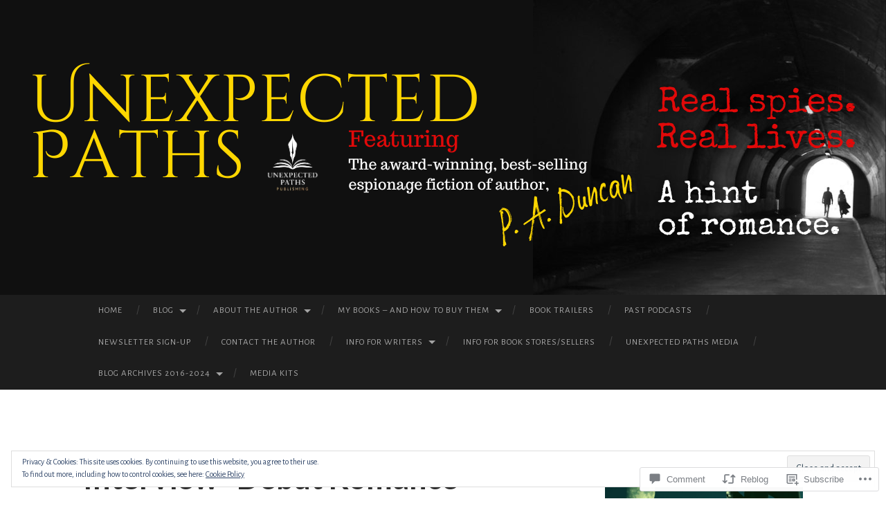

--- FILE ---
content_type: text/html; charset=UTF-8
request_url: https://unexpectedpaths.com/2015/06/29/interview-debut-romance-author-margaret-locke/
body_size: 44546
content:
<!DOCTYPE html>
<html lang="en">
<head>
<meta charset="UTF-8">
<meta name="viewport" content="width=device-width, initial-scale=1">
<title>Interview&#8211;Debut Romance Author Margaret Locke | Unexpected Paths</title>
<link rel="profile" href="http://gmpg.org/xfn/11">
<link rel="pingback" href="https://unexpectedpaths.com/xmlrpc.php">

<script type="text/javascript">
  WebFontConfig = {"google":{"families":["Alegreya+Sans:r,i,b,bi:latin,latin-ext"]},"api_url":"https:\/\/fonts-api.wp.com\/css"};
  (function() {
    var wf = document.createElement('script');
    wf.src = '/wp-content/plugins/custom-fonts/js/webfont.js';
    wf.type = 'text/javascript';
    wf.async = 'true';
    var s = document.getElementsByTagName('script')[0];
    s.parentNode.insertBefore(wf, s);
	})();
</script><style id="jetpack-custom-fonts-css">.wf-active body, .wf-active button, .wf-active input, .wf-active select, .wf-active textarea{font-family:"Alegreya Sans",sans-serif}.wf-active blockquote{font-family:"Alegreya Sans",sans-serif}.wf-active button, .wf-active input[type="button"], .wf-active input[type="reset"], .wf-active input[type="submit"]{font-family:"Alegreya Sans",sans-serif}.wf-active .widget_search .search-field{font-family:"Alegreya Sans",sans-serif}.wf-active .widget_search .search-submit{font-family:"Alegreya Sans",sans-serif}.wf-active #infinite-handle span{font-family:"Alegreya Sans",sans-serif}</style>
<meta name='robots' content='max-image-preview:large' />

<!-- Async WordPress.com Remote Login -->
<script id="wpcom_remote_login_js">
var wpcom_remote_login_extra_auth = '';
function wpcom_remote_login_remove_dom_node_id( element_id ) {
	var dom_node = document.getElementById( element_id );
	if ( dom_node ) { dom_node.parentNode.removeChild( dom_node ); }
}
function wpcom_remote_login_remove_dom_node_classes( class_name ) {
	var dom_nodes = document.querySelectorAll( '.' + class_name );
	for ( var i = 0; i < dom_nodes.length; i++ ) {
		dom_nodes[ i ].parentNode.removeChild( dom_nodes[ i ] );
	}
}
function wpcom_remote_login_final_cleanup() {
	wpcom_remote_login_remove_dom_node_classes( "wpcom_remote_login_msg" );
	wpcom_remote_login_remove_dom_node_id( "wpcom_remote_login_key" );
	wpcom_remote_login_remove_dom_node_id( "wpcom_remote_login_validate" );
	wpcom_remote_login_remove_dom_node_id( "wpcom_remote_login_js" );
	wpcom_remote_login_remove_dom_node_id( "wpcom_request_access_iframe" );
	wpcom_remote_login_remove_dom_node_id( "wpcom_request_access_styles" );
}

// Watch for messages back from the remote login
window.addEventListener( "message", function( e ) {
	if ( e.origin === "https://r-login.wordpress.com" ) {
		var data = {};
		try {
			data = JSON.parse( e.data );
		} catch( e ) {
			wpcom_remote_login_final_cleanup();
			return;
		}

		if ( data.msg === 'LOGIN' ) {
			// Clean up the login check iframe
			wpcom_remote_login_remove_dom_node_id( "wpcom_remote_login_key" );

			var id_regex = new RegExp( /^[0-9]+$/ );
			var token_regex = new RegExp( /^.*|.*|.*$/ );
			if (
				token_regex.test( data.token )
				&& id_regex.test( data.wpcomid )
			) {
				// We have everything we need to ask for a login
				var script = document.createElement( "script" );
				script.setAttribute( "id", "wpcom_remote_login_validate" );
				script.src = '/remote-login.php?wpcom_remote_login=validate'
					+ '&wpcomid=' + data.wpcomid
					+ '&token=' + encodeURIComponent( data.token )
					+ '&host=' + window.location.protocol
					+ '//' + window.location.hostname
					+ '&postid=3284'
					+ '&is_singular=1';
				document.body.appendChild( script );
			}

			return;
		}

		// Safari ITP, not logged in, so redirect
		if ( data.msg === 'LOGIN-REDIRECT' ) {
			window.location = 'https://wordpress.com/log-in?redirect_to=' + window.location.href;
			return;
		}

		// Safari ITP, storage access failed, remove the request
		if ( data.msg === 'LOGIN-REMOVE' ) {
			var css_zap = 'html { -webkit-transition: margin-top 1s; transition: margin-top 1s; } /* 9001 */ html { margin-top: 0 !important; } * html body { margin-top: 0 !important; } @media screen and ( max-width: 782px ) { html { margin-top: 0 !important; } * html body { margin-top: 0 !important; } }';
			var style_zap = document.createElement( 'style' );
			style_zap.type = 'text/css';
			style_zap.appendChild( document.createTextNode( css_zap ) );
			document.body.appendChild( style_zap );

			var e = document.getElementById( 'wpcom_request_access_iframe' );
			e.parentNode.removeChild( e );

			document.cookie = 'wordpress_com_login_access=denied; path=/; max-age=31536000';

			return;
		}

		// Safari ITP
		if ( data.msg === 'REQUEST_ACCESS' ) {
			console.log( 'request access: safari' );

			// Check ITP iframe enable/disable knob
			if ( wpcom_remote_login_extra_auth !== 'safari_itp_iframe' ) {
				return;
			}

			// If we are in a "private window" there is no ITP.
			var private_window = false;
			try {
				var opendb = window.openDatabase( null, null, null, null );
			} catch( e ) {
				private_window = true;
			}

			if ( private_window ) {
				console.log( 'private window' );
				return;
			}

			var iframe = document.createElement( 'iframe' );
			iframe.id = 'wpcom_request_access_iframe';
			iframe.setAttribute( 'scrolling', 'no' );
			iframe.setAttribute( 'sandbox', 'allow-storage-access-by-user-activation allow-scripts allow-same-origin allow-top-navigation-by-user-activation' );
			iframe.src = 'https://r-login.wordpress.com/remote-login.php?wpcom_remote_login=request_access&origin=' + encodeURIComponent( data.origin ) + '&wpcomid=' + encodeURIComponent( data.wpcomid );

			var css = 'html { -webkit-transition: margin-top 1s; transition: margin-top 1s; } /* 9001 */ html { margin-top: 46px !important; } * html body { margin-top: 46px !important; } @media screen and ( max-width: 660px ) { html { margin-top: 71px !important; } * html body { margin-top: 71px !important; } #wpcom_request_access_iframe { display: block; height: 71px !important; } } #wpcom_request_access_iframe { border: 0px; height: 46px; position: fixed; top: 0; left: 0; width: 100%; min-width: 100%; z-index: 99999; background: #23282d; } ';

			var style = document.createElement( 'style' );
			style.type = 'text/css';
			style.id = 'wpcom_request_access_styles';
			style.appendChild( document.createTextNode( css ) );
			document.body.appendChild( style );

			document.body.appendChild( iframe );
		}

		if ( data.msg === 'DONE' ) {
			wpcom_remote_login_final_cleanup();
		}
	}
}, false );

// Inject the remote login iframe after the page has had a chance to load
// more critical resources
window.addEventListener( "DOMContentLoaded", function( e ) {
	var iframe = document.createElement( "iframe" );
	iframe.style.display = "none";
	iframe.setAttribute( "scrolling", "no" );
	iframe.setAttribute( "id", "wpcom_remote_login_key" );
	iframe.src = "https://r-login.wordpress.com/remote-login.php"
		+ "?wpcom_remote_login=key"
		+ "&origin=aHR0cHM6Ly91bmV4cGVjdGVkcGF0aHMuY29t"
		+ "&wpcomid=11445760"
		+ "&time=" + Math.floor( Date.now() / 1000 );
	document.body.appendChild( iframe );
}, false );
</script>
<link rel='dns-prefetch' href='//s0.wp.com' />
<link rel='dns-prefetch' href='//widgets.wp.com' />
<link rel='dns-prefetch' href='//fonts-api.wp.com' />
<link rel="alternate" type="application/rss+xml" title="Unexpected Paths &raquo; Feed" href="https://unexpectedpaths.com/feed/" />
<link rel="alternate" type="application/rss+xml" title="Unexpected Paths &raquo; Comments Feed" href="https://unexpectedpaths.com/comments/feed/" />
<link rel="alternate" type="application/rss+xml" title="Unexpected Paths &raquo; Interview&#8211;Debut Romance Author Margaret&nbsp;Locke Comments Feed" href="https://unexpectedpaths.com/2015/06/29/interview-debut-romance-author-margaret-locke/feed/" />
	<script type="text/javascript">
		/* <![CDATA[ */
		function addLoadEvent(func) {
			var oldonload = window.onload;
			if (typeof window.onload != 'function') {
				window.onload = func;
			} else {
				window.onload = function () {
					oldonload();
					func();
				}
			}
		}
		/* ]]> */
	</script>
	<link crossorigin='anonymous' rel='stylesheet' id='all-css-0-1' href='/_static/??-eJxtzEkKgDAQRNELGZs4EDfiWUJsxMzYHby+RARB3BQ8KD6cWZgUGSNDKCL7su2RwCJnbdxjCCnVWYtHggO9ZlxFTsQftYaogf+k3x2+4Vv1voRZqrHvpkHJwV5glDTa&cssminify=yes' type='text/css' media='all' />
<style id='wp-emoji-styles-inline-css'>

	img.wp-smiley, img.emoji {
		display: inline !important;
		border: none !important;
		box-shadow: none !important;
		height: 1em !important;
		width: 1em !important;
		margin: 0 0.07em !important;
		vertical-align: -0.1em !important;
		background: none !important;
		padding: 0 !important;
	}
/*# sourceURL=wp-emoji-styles-inline-css */
</style>
<link crossorigin='anonymous' rel='stylesheet' id='all-css-2-1' href='/wp-content/plugins/gutenberg-core/v22.2.0/build/styles/block-library/style.css?m=1764855221i&cssminify=yes' type='text/css' media='all' />
<style id='wp-block-library-inline-css'>
.has-text-align-justify {
	text-align:justify;
}
.has-text-align-justify{text-align:justify;}

/*# sourceURL=wp-block-library-inline-css */
</style><style id='wp-block-image-inline-css'>
.wp-block-image>a,.wp-block-image>figure>a{display:inline-block}.wp-block-image img{box-sizing:border-box;height:auto;max-width:100%;vertical-align:bottom}@media not (prefers-reduced-motion){.wp-block-image img.hide{visibility:hidden}.wp-block-image img.show{animation:show-content-image .4s}}.wp-block-image[style*=border-radius] img,.wp-block-image[style*=border-radius]>a{border-radius:inherit}.wp-block-image.has-custom-border img{box-sizing:border-box}.wp-block-image.aligncenter{text-align:center}.wp-block-image.alignfull>a,.wp-block-image.alignwide>a{width:100%}.wp-block-image.alignfull img,.wp-block-image.alignwide img{height:auto;width:100%}.wp-block-image .aligncenter,.wp-block-image .alignleft,.wp-block-image .alignright,.wp-block-image.aligncenter,.wp-block-image.alignleft,.wp-block-image.alignright{display:table}.wp-block-image .aligncenter>figcaption,.wp-block-image .alignleft>figcaption,.wp-block-image .alignright>figcaption,.wp-block-image.aligncenter>figcaption,.wp-block-image.alignleft>figcaption,.wp-block-image.alignright>figcaption{caption-side:bottom;display:table-caption}.wp-block-image .alignleft{float:left;margin:.5em 1em .5em 0}.wp-block-image .alignright{float:right;margin:.5em 0 .5em 1em}.wp-block-image .aligncenter{margin-left:auto;margin-right:auto}.wp-block-image :where(figcaption){margin-bottom:1em;margin-top:.5em}.wp-block-image.is-style-circle-mask img{border-radius:9999px}@supports ((-webkit-mask-image:none) or (mask-image:none)) or (-webkit-mask-image:none){.wp-block-image.is-style-circle-mask img{border-radius:0;-webkit-mask-image:url('data:image/svg+xml;utf8,<svg viewBox="0 0 100 100" xmlns="http://www.w3.org/2000/svg"><circle cx="50" cy="50" r="50"/></svg>');mask-image:url('data:image/svg+xml;utf8,<svg viewBox="0 0 100 100" xmlns="http://www.w3.org/2000/svg"><circle cx="50" cy="50" r="50"/></svg>');mask-mode:alpha;-webkit-mask-position:center;mask-position:center;-webkit-mask-repeat:no-repeat;mask-repeat:no-repeat;-webkit-mask-size:contain;mask-size:contain}}:root :where(.wp-block-image.is-style-rounded img,.wp-block-image .is-style-rounded img){border-radius:9999px}.wp-block-image figure{margin:0}.wp-lightbox-container{display:flex;flex-direction:column;position:relative}.wp-lightbox-container img{cursor:zoom-in}.wp-lightbox-container img:hover+button{opacity:1}.wp-lightbox-container button{align-items:center;backdrop-filter:blur(16px) saturate(180%);background-color:#5a5a5a40;border:none;border-radius:4px;cursor:zoom-in;display:flex;height:20px;justify-content:center;opacity:0;padding:0;position:absolute;right:16px;text-align:center;top:16px;width:20px;z-index:100}@media not (prefers-reduced-motion){.wp-lightbox-container button{transition:opacity .2s ease}}.wp-lightbox-container button:focus-visible{outline:3px auto #5a5a5a40;outline:3px auto -webkit-focus-ring-color;outline-offset:3px}.wp-lightbox-container button:hover{cursor:pointer;opacity:1}.wp-lightbox-container button:focus{opacity:1}.wp-lightbox-container button:focus,.wp-lightbox-container button:hover,.wp-lightbox-container button:not(:hover):not(:active):not(.has-background){background-color:#5a5a5a40;border:none}.wp-lightbox-overlay{box-sizing:border-box;cursor:zoom-out;height:100vh;left:0;overflow:hidden;position:fixed;top:0;visibility:hidden;width:100%;z-index:100000}.wp-lightbox-overlay .close-button{align-items:center;cursor:pointer;display:flex;justify-content:center;min-height:40px;min-width:40px;padding:0;position:absolute;right:calc(env(safe-area-inset-right) + 16px);top:calc(env(safe-area-inset-top) + 16px);z-index:5000000}.wp-lightbox-overlay .close-button:focus,.wp-lightbox-overlay .close-button:hover,.wp-lightbox-overlay .close-button:not(:hover):not(:active):not(.has-background){background:none;border:none}.wp-lightbox-overlay .lightbox-image-container{height:var(--wp--lightbox-container-height);left:50%;overflow:hidden;position:absolute;top:50%;transform:translate(-50%,-50%);transform-origin:top left;width:var(--wp--lightbox-container-width);z-index:9999999999}.wp-lightbox-overlay .wp-block-image{align-items:center;box-sizing:border-box;display:flex;height:100%;justify-content:center;margin:0;position:relative;transform-origin:0 0;width:100%;z-index:3000000}.wp-lightbox-overlay .wp-block-image img{height:var(--wp--lightbox-image-height);min-height:var(--wp--lightbox-image-height);min-width:var(--wp--lightbox-image-width);width:var(--wp--lightbox-image-width)}.wp-lightbox-overlay .wp-block-image figcaption{display:none}.wp-lightbox-overlay button{background:none;border:none}.wp-lightbox-overlay .scrim{background-color:#fff;height:100%;opacity:.9;position:absolute;width:100%;z-index:2000000}.wp-lightbox-overlay.active{visibility:visible}@media not (prefers-reduced-motion){.wp-lightbox-overlay.active{animation:turn-on-visibility .25s both}.wp-lightbox-overlay.active img{animation:turn-on-visibility .35s both}.wp-lightbox-overlay.show-closing-animation:not(.active){animation:turn-off-visibility .35s both}.wp-lightbox-overlay.show-closing-animation:not(.active) img{animation:turn-off-visibility .25s both}.wp-lightbox-overlay.zoom.active{animation:none;opacity:1;visibility:visible}.wp-lightbox-overlay.zoom.active .lightbox-image-container{animation:lightbox-zoom-in .4s}.wp-lightbox-overlay.zoom.active .lightbox-image-container img{animation:none}.wp-lightbox-overlay.zoom.active .scrim{animation:turn-on-visibility .4s forwards}.wp-lightbox-overlay.zoom.show-closing-animation:not(.active){animation:none}.wp-lightbox-overlay.zoom.show-closing-animation:not(.active) .lightbox-image-container{animation:lightbox-zoom-out .4s}.wp-lightbox-overlay.zoom.show-closing-animation:not(.active) .lightbox-image-container img{animation:none}.wp-lightbox-overlay.zoom.show-closing-animation:not(.active) .scrim{animation:turn-off-visibility .4s forwards}}@keyframes show-content-image{0%{visibility:hidden}99%{visibility:hidden}to{visibility:visible}}@keyframes turn-on-visibility{0%{opacity:0}to{opacity:1}}@keyframes turn-off-visibility{0%{opacity:1;visibility:visible}99%{opacity:0;visibility:visible}to{opacity:0;visibility:hidden}}@keyframes lightbox-zoom-in{0%{transform:translate(calc((-100vw + var(--wp--lightbox-scrollbar-width))/2 + var(--wp--lightbox-initial-left-position)),calc(-50vh + var(--wp--lightbox-initial-top-position))) scale(var(--wp--lightbox-scale))}to{transform:translate(-50%,-50%) scale(1)}}@keyframes lightbox-zoom-out{0%{transform:translate(-50%,-50%) scale(1);visibility:visible}99%{visibility:visible}to{transform:translate(calc((-100vw + var(--wp--lightbox-scrollbar-width))/2 + var(--wp--lightbox-initial-left-position)),calc(-50vh + var(--wp--lightbox-initial-top-position))) scale(var(--wp--lightbox-scale));visibility:hidden}}
/*# sourceURL=/wp-content/plugins/gutenberg-core/v22.2.0/build/styles/block-library/image/style.css */
</style>
<style id='global-styles-inline-css'>
:root{--wp--preset--aspect-ratio--square: 1;--wp--preset--aspect-ratio--4-3: 4/3;--wp--preset--aspect-ratio--3-4: 3/4;--wp--preset--aspect-ratio--3-2: 3/2;--wp--preset--aspect-ratio--2-3: 2/3;--wp--preset--aspect-ratio--16-9: 16/9;--wp--preset--aspect-ratio--9-16: 9/16;--wp--preset--color--black: #000000;--wp--preset--color--cyan-bluish-gray: #abb8c3;--wp--preset--color--white: #ffffff;--wp--preset--color--pale-pink: #f78da7;--wp--preset--color--vivid-red: #cf2e2e;--wp--preset--color--luminous-vivid-orange: #ff6900;--wp--preset--color--luminous-vivid-amber: #fcb900;--wp--preset--color--light-green-cyan: #7bdcb5;--wp--preset--color--vivid-green-cyan: #00d084;--wp--preset--color--pale-cyan-blue: #8ed1fc;--wp--preset--color--vivid-cyan-blue: #0693e3;--wp--preset--color--vivid-purple: #9b51e0;--wp--preset--gradient--vivid-cyan-blue-to-vivid-purple: linear-gradient(135deg,rgb(6,147,227) 0%,rgb(155,81,224) 100%);--wp--preset--gradient--light-green-cyan-to-vivid-green-cyan: linear-gradient(135deg,rgb(122,220,180) 0%,rgb(0,208,130) 100%);--wp--preset--gradient--luminous-vivid-amber-to-luminous-vivid-orange: linear-gradient(135deg,rgb(252,185,0) 0%,rgb(255,105,0) 100%);--wp--preset--gradient--luminous-vivid-orange-to-vivid-red: linear-gradient(135deg,rgb(255,105,0) 0%,rgb(207,46,46) 100%);--wp--preset--gradient--very-light-gray-to-cyan-bluish-gray: linear-gradient(135deg,rgb(238,238,238) 0%,rgb(169,184,195) 100%);--wp--preset--gradient--cool-to-warm-spectrum: linear-gradient(135deg,rgb(74,234,220) 0%,rgb(151,120,209) 20%,rgb(207,42,186) 40%,rgb(238,44,130) 60%,rgb(251,105,98) 80%,rgb(254,248,76) 100%);--wp--preset--gradient--blush-light-purple: linear-gradient(135deg,rgb(255,206,236) 0%,rgb(152,150,240) 100%);--wp--preset--gradient--blush-bordeaux: linear-gradient(135deg,rgb(254,205,165) 0%,rgb(254,45,45) 50%,rgb(107,0,62) 100%);--wp--preset--gradient--luminous-dusk: linear-gradient(135deg,rgb(255,203,112) 0%,rgb(199,81,192) 50%,rgb(65,88,208) 100%);--wp--preset--gradient--pale-ocean: linear-gradient(135deg,rgb(255,245,203) 0%,rgb(182,227,212) 50%,rgb(51,167,181) 100%);--wp--preset--gradient--electric-grass: linear-gradient(135deg,rgb(202,248,128) 0%,rgb(113,206,126) 100%);--wp--preset--gradient--midnight: linear-gradient(135deg,rgb(2,3,129) 0%,rgb(40,116,252) 100%);--wp--preset--font-size--small: 13px;--wp--preset--font-size--medium: 20px;--wp--preset--font-size--large: 36px;--wp--preset--font-size--x-large: 42px;--wp--preset--font-family--albert-sans: 'Albert Sans', sans-serif;--wp--preset--font-family--alegreya: Alegreya, serif;--wp--preset--font-family--arvo: Arvo, serif;--wp--preset--font-family--bodoni-moda: 'Bodoni Moda', serif;--wp--preset--font-family--bricolage-grotesque: 'Bricolage Grotesque', sans-serif;--wp--preset--font-family--cabin: Cabin, sans-serif;--wp--preset--font-family--chivo: Chivo, sans-serif;--wp--preset--font-family--commissioner: Commissioner, sans-serif;--wp--preset--font-family--cormorant: Cormorant, serif;--wp--preset--font-family--courier-prime: 'Courier Prime', monospace;--wp--preset--font-family--crimson-pro: 'Crimson Pro', serif;--wp--preset--font-family--dm-mono: 'DM Mono', monospace;--wp--preset--font-family--dm-sans: 'DM Sans', sans-serif;--wp--preset--font-family--dm-serif-display: 'DM Serif Display', serif;--wp--preset--font-family--domine: Domine, serif;--wp--preset--font-family--eb-garamond: 'EB Garamond', serif;--wp--preset--font-family--epilogue: Epilogue, sans-serif;--wp--preset--font-family--fahkwang: Fahkwang, sans-serif;--wp--preset--font-family--figtree: Figtree, sans-serif;--wp--preset--font-family--fira-sans: 'Fira Sans', sans-serif;--wp--preset--font-family--fjalla-one: 'Fjalla One', sans-serif;--wp--preset--font-family--fraunces: Fraunces, serif;--wp--preset--font-family--gabarito: Gabarito, system-ui;--wp--preset--font-family--ibm-plex-mono: 'IBM Plex Mono', monospace;--wp--preset--font-family--ibm-plex-sans: 'IBM Plex Sans', sans-serif;--wp--preset--font-family--ibarra-real-nova: 'Ibarra Real Nova', serif;--wp--preset--font-family--instrument-serif: 'Instrument Serif', serif;--wp--preset--font-family--inter: Inter, sans-serif;--wp--preset--font-family--josefin-sans: 'Josefin Sans', sans-serif;--wp--preset--font-family--jost: Jost, sans-serif;--wp--preset--font-family--libre-baskerville: 'Libre Baskerville', serif;--wp--preset--font-family--libre-franklin: 'Libre Franklin', sans-serif;--wp--preset--font-family--literata: Literata, serif;--wp--preset--font-family--lora: Lora, serif;--wp--preset--font-family--merriweather: Merriweather, serif;--wp--preset--font-family--montserrat: Montserrat, sans-serif;--wp--preset--font-family--newsreader: Newsreader, serif;--wp--preset--font-family--noto-sans-mono: 'Noto Sans Mono', sans-serif;--wp--preset--font-family--nunito: Nunito, sans-serif;--wp--preset--font-family--open-sans: 'Open Sans', sans-serif;--wp--preset--font-family--overpass: Overpass, sans-serif;--wp--preset--font-family--pt-serif: 'PT Serif', serif;--wp--preset--font-family--petrona: Petrona, serif;--wp--preset--font-family--piazzolla: Piazzolla, serif;--wp--preset--font-family--playfair-display: 'Playfair Display', serif;--wp--preset--font-family--plus-jakarta-sans: 'Plus Jakarta Sans', sans-serif;--wp--preset--font-family--poppins: Poppins, sans-serif;--wp--preset--font-family--raleway: Raleway, sans-serif;--wp--preset--font-family--roboto: Roboto, sans-serif;--wp--preset--font-family--roboto-slab: 'Roboto Slab', serif;--wp--preset--font-family--rubik: Rubik, sans-serif;--wp--preset--font-family--rufina: Rufina, serif;--wp--preset--font-family--sora: Sora, sans-serif;--wp--preset--font-family--source-sans-3: 'Source Sans 3', sans-serif;--wp--preset--font-family--source-serif-4: 'Source Serif 4', serif;--wp--preset--font-family--space-mono: 'Space Mono', monospace;--wp--preset--font-family--syne: Syne, sans-serif;--wp--preset--font-family--texturina: Texturina, serif;--wp--preset--font-family--urbanist: Urbanist, sans-serif;--wp--preset--font-family--work-sans: 'Work Sans', sans-serif;--wp--preset--spacing--20: 0.44rem;--wp--preset--spacing--30: 0.67rem;--wp--preset--spacing--40: 1rem;--wp--preset--spacing--50: 1.5rem;--wp--preset--spacing--60: 2.25rem;--wp--preset--spacing--70: 3.38rem;--wp--preset--spacing--80: 5.06rem;--wp--preset--shadow--natural: 6px 6px 9px rgba(0, 0, 0, 0.2);--wp--preset--shadow--deep: 12px 12px 50px rgba(0, 0, 0, 0.4);--wp--preset--shadow--sharp: 6px 6px 0px rgba(0, 0, 0, 0.2);--wp--preset--shadow--outlined: 6px 6px 0px -3px rgb(255, 255, 255), 6px 6px rgb(0, 0, 0);--wp--preset--shadow--crisp: 6px 6px 0px rgb(0, 0, 0);}:where(.is-layout-flex){gap: 0.5em;}:where(.is-layout-grid){gap: 0.5em;}body .is-layout-flex{display: flex;}.is-layout-flex{flex-wrap: wrap;align-items: center;}.is-layout-flex > :is(*, div){margin: 0;}body .is-layout-grid{display: grid;}.is-layout-grid > :is(*, div){margin: 0;}:where(.wp-block-columns.is-layout-flex){gap: 2em;}:where(.wp-block-columns.is-layout-grid){gap: 2em;}:where(.wp-block-post-template.is-layout-flex){gap: 1.25em;}:where(.wp-block-post-template.is-layout-grid){gap: 1.25em;}.has-black-color{color: var(--wp--preset--color--black) !important;}.has-cyan-bluish-gray-color{color: var(--wp--preset--color--cyan-bluish-gray) !important;}.has-white-color{color: var(--wp--preset--color--white) !important;}.has-pale-pink-color{color: var(--wp--preset--color--pale-pink) !important;}.has-vivid-red-color{color: var(--wp--preset--color--vivid-red) !important;}.has-luminous-vivid-orange-color{color: var(--wp--preset--color--luminous-vivid-orange) !important;}.has-luminous-vivid-amber-color{color: var(--wp--preset--color--luminous-vivid-amber) !important;}.has-light-green-cyan-color{color: var(--wp--preset--color--light-green-cyan) !important;}.has-vivid-green-cyan-color{color: var(--wp--preset--color--vivid-green-cyan) !important;}.has-pale-cyan-blue-color{color: var(--wp--preset--color--pale-cyan-blue) !important;}.has-vivid-cyan-blue-color{color: var(--wp--preset--color--vivid-cyan-blue) !important;}.has-vivid-purple-color{color: var(--wp--preset--color--vivid-purple) !important;}.has-black-background-color{background-color: var(--wp--preset--color--black) !important;}.has-cyan-bluish-gray-background-color{background-color: var(--wp--preset--color--cyan-bluish-gray) !important;}.has-white-background-color{background-color: var(--wp--preset--color--white) !important;}.has-pale-pink-background-color{background-color: var(--wp--preset--color--pale-pink) !important;}.has-vivid-red-background-color{background-color: var(--wp--preset--color--vivid-red) !important;}.has-luminous-vivid-orange-background-color{background-color: var(--wp--preset--color--luminous-vivid-orange) !important;}.has-luminous-vivid-amber-background-color{background-color: var(--wp--preset--color--luminous-vivid-amber) !important;}.has-light-green-cyan-background-color{background-color: var(--wp--preset--color--light-green-cyan) !important;}.has-vivid-green-cyan-background-color{background-color: var(--wp--preset--color--vivid-green-cyan) !important;}.has-pale-cyan-blue-background-color{background-color: var(--wp--preset--color--pale-cyan-blue) !important;}.has-vivid-cyan-blue-background-color{background-color: var(--wp--preset--color--vivid-cyan-blue) !important;}.has-vivid-purple-background-color{background-color: var(--wp--preset--color--vivid-purple) !important;}.has-black-border-color{border-color: var(--wp--preset--color--black) !important;}.has-cyan-bluish-gray-border-color{border-color: var(--wp--preset--color--cyan-bluish-gray) !important;}.has-white-border-color{border-color: var(--wp--preset--color--white) !important;}.has-pale-pink-border-color{border-color: var(--wp--preset--color--pale-pink) !important;}.has-vivid-red-border-color{border-color: var(--wp--preset--color--vivid-red) !important;}.has-luminous-vivid-orange-border-color{border-color: var(--wp--preset--color--luminous-vivid-orange) !important;}.has-luminous-vivid-amber-border-color{border-color: var(--wp--preset--color--luminous-vivid-amber) !important;}.has-light-green-cyan-border-color{border-color: var(--wp--preset--color--light-green-cyan) !important;}.has-vivid-green-cyan-border-color{border-color: var(--wp--preset--color--vivid-green-cyan) !important;}.has-pale-cyan-blue-border-color{border-color: var(--wp--preset--color--pale-cyan-blue) !important;}.has-vivid-cyan-blue-border-color{border-color: var(--wp--preset--color--vivid-cyan-blue) !important;}.has-vivid-purple-border-color{border-color: var(--wp--preset--color--vivid-purple) !important;}.has-vivid-cyan-blue-to-vivid-purple-gradient-background{background: var(--wp--preset--gradient--vivid-cyan-blue-to-vivid-purple) !important;}.has-light-green-cyan-to-vivid-green-cyan-gradient-background{background: var(--wp--preset--gradient--light-green-cyan-to-vivid-green-cyan) !important;}.has-luminous-vivid-amber-to-luminous-vivid-orange-gradient-background{background: var(--wp--preset--gradient--luminous-vivid-amber-to-luminous-vivid-orange) !important;}.has-luminous-vivid-orange-to-vivid-red-gradient-background{background: var(--wp--preset--gradient--luminous-vivid-orange-to-vivid-red) !important;}.has-very-light-gray-to-cyan-bluish-gray-gradient-background{background: var(--wp--preset--gradient--very-light-gray-to-cyan-bluish-gray) !important;}.has-cool-to-warm-spectrum-gradient-background{background: var(--wp--preset--gradient--cool-to-warm-spectrum) !important;}.has-blush-light-purple-gradient-background{background: var(--wp--preset--gradient--blush-light-purple) !important;}.has-blush-bordeaux-gradient-background{background: var(--wp--preset--gradient--blush-bordeaux) !important;}.has-luminous-dusk-gradient-background{background: var(--wp--preset--gradient--luminous-dusk) !important;}.has-pale-ocean-gradient-background{background: var(--wp--preset--gradient--pale-ocean) !important;}.has-electric-grass-gradient-background{background: var(--wp--preset--gradient--electric-grass) !important;}.has-midnight-gradient-background{background: var(--wp--preset--gradient--midnight) !important;}.has-small-font-size{font-size: var(--wp--preset--font-size--small) !important;}.has-medium-font-size{font-size: var(--wp--preset--font-size--medium) !important;}.has-large-font-size{font-size: var(--wp--preset--font-size--large) !important;}.has-x-large-font-size{font-size: var(--wp--preset--font-size--x-large) !important;}.has-albert-sans-font-family{font-family: var(--wp--preset--font-family--albert-sans) !important;}.has-alegreya-font-family{font-family: var(--wp--preset--font-family--alegreya) !important;}.has-arvo-font-family{font-family: var(--wp--preset--font-family--arvo) !important;}.has-bodoni-moda-font-family{font-family: var(--wp--preset--font-family--bodoni-moda) !important;}.has-bricolage-grotesque-font-family{font-family: var(--wp--preset--font-family--bricolage-grotesque) !important;}.has-cabin-font-family{font-family: var(--wp--preset--font-family--cabin) !important;}.has-chivo-font-family{font-family: var(--wp--preset--font-family--chivo) !important;}.has-commissioner-font-family{font-family: var(--wp--preset--font-family--commissioner) !important;}.has-cormorant-font-family{font-family: var(--wp--preset--font-family--cormorant) !important;}.has-courier-prime-font-family{font-family: var(--wp--preset--font-family--courier-prime) !important;}.has-crimson-pro-font-family{font-family: var(--wp--preset--font-family--crimson-pro) !important;}.has-dm-mono-font-family{font-family: var(--wp--preset--font-family--dm-mono) !important;}.has-dm-sans-font-family{font-family: var(--wp--preset--font-family--dm-sans) !important;}.has-dm-serif-display-font-family{font-family: var(--wp--preset--font-family--dm-serif-display) !important;}.has-domine-font-family{font-family: var(--wp--preset--font-family--domine) !important;}.has-eb-garamond-font-family{font-family: var(--wp--preset--font-family--eb-garamond) !important;}.has-epilogue-font-family{font-family: var(--wp--preset--font-family--epilogue) !important;}.has-fahkwang-font-family{font-family: var(--wp--preset--font-family--fahkwang) !important;}.has-figtree-font-family{font-family: var(--wp--preset--font-family--figtree) !important;}.has-fira-sans-font-family{font-family: var(--wp--preset--font-family--fira-sans) !important;}.has-fjalla-one-font-family{font-family: var(--wp--preset--font-family--fjalla-one) !important;}.has-fraunces-font-family{font-family: var(--wp--preset--font-family--fraunces) !important;}.has-gabarito-font-family{font-family: var(--wp--preset--font-family--gabarito) !important;}.has-ibm-plex-mono-font-family{font-family: var(--wp--preset--font-family--ibm-plex-mono) !important;}.has-ibm-plex-sans-font-family{font-family: var(--wp--preset--font-family--ibm-plex-sans) !important;}.has-ibarra-real-nova-font-family{font-family: var(--wp--preset--font-family--ibarra-real-nova) !important;}.has-instrument-serif-font-family{font-family: var(--wp--preset--font-family--instrument-serif) !important;}.has-inter-font-family{font-family: var(--wp--preset--font-family--inter) !important;}.has-josefin-sans-font-family{font-family: var(--wp--preset--font-family--josefin-sans) !important;}.has-jost-font-family{font-family: var(--wp--preset--font-family--jost) !important;}.has-libre-baskerville-font-family{font-family: var(--wp--preset--font-family--libre-baskerville) !important;}.has-libre-franklin-font-family{font-family: var(--wp--preset--font-family--libre-franklin) !important;}.has-literata-font-family{font-family: var(--wp--preset--font-family--literata) !important;}.has-lora-font-family{font-family: var(--wp--preset--font-family--lora) !important;}.has-merriweather-font-family{font-family: var(--wp--preset--font-family--merriweather) !important;}.has-montserrat-font-family{font-family: var(--wp--preset--font-family--montserrat) !important;}.has-newsreader-font-family{font-family: var(--wp--preset--font-family--newsreader) !important;}.has-noto-sans-mono-font-family{font-family: var(--wp--preset--font-family--noto-sans-mono) !important;}.has-nunito-font-family{font-family: var(--wp--preset--font-family--nunito) !important;}.has-open-sans-font-family{font-family: var(--wp--preset--font-family--open-sans) !important;}.has-overpass-font-family{font-family: var(--wp--preset--font-family--overpass) !important;}.has-pt-serif-font-family{font-family: var(--wp--preset--font-family--pt-serif) !important;}.has-petrona-font-family{font-family: var(--wp--preset--font-family--petrona) !important;}.has-piazzolla-font-family{font-family: var(--wp--preset--font-family--piazzolla) !important;}.has-playfair-display-font-family{font-family: var(--wp--preset--font-family--playfair-display) !important;}.has-plus-jakarta-sans-font-family{font-family: var(--wp--preset--font-family--plus-jakarta-sans) !important;}.has-poppins-font-family{font-family: var(--wp--preset--font-family--poppins) !important;}.has-raleway-font-family{font-family: var(--wp--preset--font-family--raleway) !important;}.has-roboto-font-family{font-family: var(--wp--preset--font-family--roboto) !important;}.has-roboto-slab-font-family{font-family: var(--wp--preset--font-family--roboto-slab) !important;}.has-rubik-font-family{font-family: var(--wp--preset--font-family--rubik) !important;}.has-rufina-font-family{font-family: var(--wp--preset--font-family--rufina) !important;}.has-sora-font-family{font-family: var(--wp--preset--font-family--sora) !important;}.has-source-sans-3-font-family{font-family: var(--wp--preset--font-family--source-sans-3) !important;}.has-source-serif-4-font-family{font-family: var(--wp--preset--font-family--source-serif-4) !important;}.has-space-mono-font-family{font-family: var(--wp--preset--font-family--space-mono) !important;}.has-syne-font-family{font-family: var(--wp--preset--font-family--syne) !important;}.has-texturina-font-family{font-family: var(--wp--preset--font-family--texturina) !important;}.has-urbanist-font-family{font-family: var(--wp--preset--font-family--urbanist) !important;}.has-work-sans-font-family{font-family: var(--wp--preset--font-family--work-sans) !important;}
/*# sourceURL=global-styles-inline-css */
</style>

<style id='classic-theme-styles-inline-css'>
/*! This file is auto-generated */
.wp-block-button__link{color:#fff;background-color:#32373c;border-radius:9999px;box-shadow:none;text-decoration:none;padding:calc(.667em + 2px) calc(1.333em + 2px);font-size:1.125em}.wp-block-file__button{background:#32373c;color:#fff;text-decoration:none}
/*# sourceURL=/wp-includes/css/classic-themes.min.css */
</style>
<link crossorigin='anonymous' rel='stylesheet' id='all-css-4-1' href='/_static/??-eJx9j8EOwjAIhl/IyvTgvBgfxXQtmZ2jbQrdfHxZll3U7ELgh48fYM7GpSgYBaiaPNY+RAaXCqpO2QroBKEPFkckHTs65gP8x+bgexTFecuN4HsfyWpjui4XZDYaKVQy8lQv3uMGlGzdy6i0rlgbQCnFrfmYMPpUwFZJZEWC+8GAi4OuhtHDhKVTaxWXN/m7Xo650+3UXprm3J6a6/ABpBt3RQ==&cssminify=yes' type='text/css' media='all' />
<link rel='stylesheet' id='verbum-gutenberg-css-css' href='https://widgets.wp.com/verbum-block-editor/block-editor.css?ver=1738686361' media='all' />
<link rel='stylesheet' id='hemingway-rewritten-fonts-css' href='https://fonts-api.wp.com/css?family=Raleway%3A400%2C300%2C700%7CLato%3A400%2C700%2C400italic%2C700italic&#038;subset=latin%2Clatin-ext' media='all' />
<link crossorigin='anonymous' rel='stylesheet' id='all-css-8-1' href='/_static/??-eJyFjsEKAjEMRH/IGpZVexI/RdYQatZtWpqUsn9vVzwICt5mGN7woGWHSYzEwO4USSHXG/TEEtq0ukKtsPUd1NaF9qi6gw8oVpeXGlgUZrI84ePdIaYkcGVBCCRUuBP6O36d/jHZPl82rmVMccMv8Tz40+iPfhgP8xOMGVCM&cssminify=yes' type='text/css' media='all' />
<style id='jetpack_facebook_likebox-inline-css'>
.widget_facebook_likebox {
	overflow: hidden;
}

/*# sourceURL=/wp-content/mu-plugins/jetpack-plugin/moon/modules/widgets/facebook-likebox/style.css */
</style>
<link crossorigin='anonymous' rel='stylesheet' id='all-css-10-1' href='/_static/??-eJzTLy/QTc7PK0nNK9HPLdUtyClNz8wr1i9KTcrJTwcy0/WTi5G5ekCujj52Temp+bo5+cmJJZn5eSgc3bScxMwikFb7XFtDE1NLExMLc0OTLACohS2q&cssminify=yes' type='text/css' media='all' />
<link crossorigin='anonymous' rel='stylesheet' id='print-css-11-1' href='/wp-content/mu-plugins/global-print/global-print.css?m=1465851035i&cssminify=yes' type='text/css' media='print' />
<style id='jetpack-global-styles-frontend-style-inline-css'>
:root { --font-headings: unset; --font-base: unset; --font-headings-default: -apple-system,BlinkMacSystemFont,"Segoe UI",Roboto,Oxygen-Sans,Ubuntu,Cantarell,"Helvetica Neue",sans-serif; --font-base-default: -apple-system,BlinkMacSystemFont,"Segoe UI",Roboto,Oxygen-Sans,Ubuntu,Cantarell,"Helvetica Neue",sans-serif;}
/*# sourceURL=jetpack-global-styles-frontend-style-inline-css */
</style>
<link crossorigin='anonymous' rel='stylesheet' id='all-css-14-1' href='/_static/??-eJyNjcEKwjAQRH/IuFRT6kX8FNkmS5K6yQY3Qfx7bfEiXrwM82B4A49qnJRGpUHupnIPqSgs1Cq624chi6zhO5OCRryTR++fW00l7J3qDv43XVNxoOISsmEJol/wY2uR8vs3WggsM/I6uOTzMI3Hw8lOg11eUT1JKA==&cssminify=yes' type='text/css' media='all' />
<script type="text/javascript" id="jetpack_related-posts-js-extra">
/* <![CDATA[ */
var related_posts_js_options = {"post_heading":"h4"};
//# sourceURL=jetpack_related-posts-js-extra
/* ]]> */
</script>
<script type="text/javascript" id="wpcom-actionbar-placeholder-js-extra">
/* <![CDATA[ */
var actionbardata = {"siteID":"11445760","postID":"3284","siteURL":"https://unexpectedpaths.com","xhrURL":"https://unexpectedpaths.com/wp-admin/admin-ajax.php","nonce":"c0ee233a94","isLoggedIn":"","statusMessage":"","subsEmailDefault":"instantly","proxyScriptUrl":"https://s0.wp.com/wp-content/js/wpcom-proxy-request.js?m=1513050504i&amp;ver=20211021","shortlink":"https://wp.me/pM1z2-QY","i18n":{"followedText":"New posts from this site will now appear in your \u003Ca href=\"https://wordpress.com/reader\"\u003EReader\u003C/a\u003E","foldBar":"Collapse this bar","unfoldBar":"Expand this bar","shortLinkCopied":"Shortlink copied to clipboard."}};
//# sourceURL=wpcom-actionbar-placeholder-js-extra
/* ]]> */
</script>
<script type="text/javascript" id="jetpack-mu-wpcom-settings-js-before">
/* <![CDATA[ */
var JETPACK_MU_WPCOM_SETTINGS = {"assetsUrl":"https://s0.wp.com/wp-content/mu-plugins/jetpack-mu-wpcom-plugin/moon/jetpack_vendor/automattic/jetpack-mu-wpcom/src/build/"};
//# sourceURL=jetpack-mu-wpcom-settings-js-before
/* ]]> */
</script>
<script crossorigin='anonymous' type='text/javascript'  src='/_static/??/wp-content/mu-plugins/jetpack-plugin/moon/_inc/build/related-posts/related-posts.min.js,/wp-content/js/rlt-proxy.js?m=1755006225j'></script>
<script type="text/javascript" id="rlt-proxy-js-after">
/* <![CDATA[ */
	rltInitialize( {"token":null,"iframeOrigins":["https:\/\/widgets.wp.com"]} );
//# sourceURL=rlt-proxy-js-after
/* ]]> */
</script>
<link rel="EditURI" type="application/rsd+xml" title="RSD" href="https://unspywriter.wordpress.com/xmlrpc.php?rsd" />
<meta name="generator" content="WordPress.com" />
<link rel="canonical" href="https://unexpectedpaths.com/2015/06/29/interview-debut-romance-author-margaret-locke/" />
<link rel='shortlink' href='https://wp.me/pM1z2-QY' />
<link rel="alternate" type="application/json+oembed" href="https://public-api.wordpress.com/oembed/?format=json&amp;url=https%3A%2F%2Funexpectedpaths.com%2F2015%2F06%2F29%2Finterview-debut-romance-author-margaret-locke%2F&amp;for=wpcom-auto-discovery" /><link rel="alternate" type="application/xml+oembed" href="https://public-api.wordpress.com/oembed/?format=xml&amp;url=https%3A%2F%2Funexpectedpaths.com%2F2015%2F06%2F29%2Finterview-debut-romance-author-margaret-locke%2F&amp;for=wpcom-auto-discovery" />
<!-- Jetpack Open Graph Tags -->
<meta property="og:type" content="article" />
<meta property="og:title" content="Interview&#8211;Debut Romance Author Margaret Locke" />
<meta property="og:url" content="https://unexpectedpaths.com/2015/06/29/interview-debut-romance-author-margaret-locke/" />
<meta property="og:description" content="Debut romance author Margaret Locke has a great novel out, A Man of Character. I&#8217;ve reviewed it, and you can click here to read the review or click on the &#8220;Book Review&#8221; tab above …" />
<meta property="article:published_time" content="2015-06-29T10:15:00+00:00" />
<meta property="article:modified_time" content="2015-06-19T23:02:50+00:00" />
<meta property="og:site_name" content="Unexpected Paths" />
<meta property="og:image" content="https://unexpectedpaths.com/wp-content/uploads/2015/06/mlheader2.jpg?w=300" />
<meta property="og:image:width" content="300" />
<meta property="og:image:height" content="64" />
<meta property="og:image:alt" content="MLHeader2" />
<meta property="og:locale" content="en_US" />
<meta property="article:publisher" content="https://www.facebook.com/WordPresscom" />
<meta name="twitter:creator" content="@unspywriter" />
<meta name="twitter:site" content="@unspywriter" />
<meta name="twitter:text:title" content="Interview&#8211;Debut Romance Author Margaret&nbsp;Locke" />
<meta name="twitter:image" content="https://unexpectedpaths.com/wp-content/uploads/2015/06/mlheader2.jpg?w=144" />
<meta name="twitter:image:alt" content="MLHeader2" />
<meta name="twitter:card" content="summary" />

<!-- End Jetpack Open Graph Tags -->
<link rel='openid.server' href='https://unexpectedpaths.com/?openidserver=1' />
<link rel='openid.delegate' href='https://unexpectedpaths.com/' />
<link rel="search" type="application/opensearchdescription+xml" href="https://unexpectedpaths.com/osd.xml" title="Unexpected Paths" />
<link rel="search" type="application/opensearchdescription+xml" href="https://s1.wp.com/opensearch.xml" title="WordPress.com" />
<meta name="theme-color" content="#ffffff" />
<meta name="description" content="Debut romance author Margaret Locke has a great novel out, A Man of Character. I&#039;ve reviewed it, and you can click here to read the review or click on the &quot;Book Review&quot; tab above and select it from the drop-down menu. Below is a refreshing interview I conducted with Ms. Locke. Authors of any experience&hellip;" />
	<style type="text/css">
			.site-title,
		.site-description,
		.site-branding {
			position: absolute;
			clip: rect(1px, 1px, 1px, 1px);
		}
				.site-header-image {
			background-image: url(https://unexpectedpaths.com/wp-content/uploads/2025/10/cropped-website-header-2025-6.png);
		}
		</style>
	<link rel="icon" href="https://unexpectedpaths.com/wp-content/uploads/2025/10/cropped-black-gold-2.png?w=32" sizes="32x32" />
<link rel="icon" href="https://unexpectedpaths.com/wp-content/uploads/2025/10/cropped-black-gold-2.png?w=192" sizes="192x192" />
<link rel="apple-touch-icon" href="https://unexpectedpaths.com/wp-content/uploads/2025/10/cropped-black-gold-2.png?w=180" />
<meta name="msapplication-TileImage" content="https://unexpectedpaths.com/wp-content/uploads/2025/10/cropped-black-gold-2.png?w=270" />
			<link rel="stylesheet" id="custom-css-css" type="text/css" href="https://s0.wp.com/?custom-css=1&#038;csblog=M1z2&#038;cscache=6&#038;csrev=2" />
			<link crossorigin='anonymous' rel='stylesheet' id='all-css-0-3' href='/_static/??-eJydj9EKwjAMRX/ILcyhwwfxU6Rrw8jWNqVpKf69FZ3oi6iPN7kc7oESGs0+oU/gchNsnsgLzJiC0ssjg2P2cCavYbSsFwEpFDC2WmQD3xMcm2xRQKvIWdA+S+vhE7CQmTAJYK5fXggbqwokdMGqVKGSLhZ/XXR3ymQNSB5FRwqJuJbfUuvI/+u6zp6YTURlqr28pBv25I7dsOsPw77vtvMVJASYfA==&cssminify=yes' type='text/css' media='all' />
</head>

<body class="wp-singular post-template-default single single-post postid-3284 single-format-standard wp-theme-pubhemingway-rewritten customizer-styles-applied jetpack-reblog-enabled">
<div id="page" class="hfeed site">

	<header id="masthead" class="site-header" role="banner">
		<div class="site-header-image">
			<div class="site-branding-wrapper">
				<div class="site-branding">
					<h1 class="site-title"><a href="https://unexpectedpaths.com/" rel="home">Unexpected Paths</a></h1>
					<h2 class="site-description">Real spies. Real lives. A hint of romance.</h2>
				</div>
			</div>
		</div>
	</header><!-- #masthead -->
	<nav id="site-navigation" class="main-navigation clear" role="navigation">
		<button class="menu-toggle" aria-controls="primary-menu" aria-expanded="false"><span class="screen-reader-text">Menu</span></button>
		<a class="skip-link screen-reader-text" href="#content">Skip to content</a>

		<div id="primary-menu" class="menu"><ul>
<li ><a href="https://unexpectedpaths.com/">Home</a></li><li class="page_item page-item-4636 page_item_has_children"><a href="https://unexpectedpaths.com/blog/">Blog</a>
<ul class='children'>
	<li class="page_item page-item-12454"><a href="https://unexpectedpaths.com/blog/2024-year-in-review/">2024 Year in&nbsp;Review</a></li>
	<li class="page_item page-item-14233"><a href="https://unexpectedpaths.com/blog/a-movie-review/">A Movie Review?</a></li>
	<li class="page_item page-item-12703"><a href="https://unexpectedpaths.com/blog/annus-horribilis/">Annus Horribilis</a></li>
	<li class="page_item page-item-13588"><a href="https://unexpectedpaths.com/blog/complex-characters/">Complex Characters</a></li>
	<li class="page_item page-item-13504"><a href="https://unexpectedpaths.com/blog/expect-the-unexpected/">Expect the Unexpected</a></li>
	<li class="page_item page-item-11910"><a href="https://unexpectedpaths.com/blog/inside-the-heads-of-spies-part-1/">Inside the Heads of Spies &#8211; Part&nbsp;1</a></li>
	<li class="page_item page-item-12090"><a href="https://unexpectedpaths.com/blog/inside-the-heads-of-spies-part-2/">Inside the Heads of Spies &#8211; Part&nbsp;2</a></li>
	<li class="page_item page-item-12238"><a href="https://unexpectedpaths.com/blog/nanowrimo-with-reluctance/">NaNoWriMo With Reluctance</a></li>
	<li class="page_item page-item-13002"><a href="https://unexpectedpaths.com/blog/plot-vs-character/">Plot vs Character</a></li>
	<li class="page_item page-item-14085"><a href="https://unexpectedpaths.com/blog/reboot/">Reboot</a></li>
	<li class="page_item page-item-13967"><a href="https://unexpectedpaths.com/blog/retreating-to-write/">Retreating to Write</a></li>
	<li class="page_item page-item-13347"><a href="https://unexpectedpaths.com/blog/so-long-old-friend/">So Long, Old&nbsp;Friend</a></li>
	<li class="page_item page-item-13844"><a href="https://unexpectedpaths.com/blog/spies-on-the-run/">Spies On The&nbsp;Run</a></li>
	<li class="page_item page-item-14041"><a href="https://unexpectedpaths.com/blog/spy-novel-plots-part-4/">Spy Novel Plots &#8211; Part&nbsp;4</a></li>
	<li class="page_item page-item-12844"><a href="https://unexpectedpaths.com/blog/spy-writing-basics-archetypes/">Spy Writing Basics &#8211;&nbsp;Archetypes</a></li>
	<li class="page_item page-item-13203"><a href="https://unexpectedpaths.com/blog/the-big-four-plots-that-is-part-1/">The Big Four, Plots That is &#8211; Part&nbsp;1</a></li>
	<li class="page_item page-item-13706"><a href="https://unexpectedpaths.com/blog/the-mystery-or-spy-novel-plot-no-2/">The Mystery, or &#8220;Spy Novel Plot No.&nbsp;2&#8221;</a></li>
	<li class="page_item page-item-12173"><a href="https://unexpectedpaths.com/blog/the-writing-life/">The Writing Life</a></li>
	<li class="page_item page-item-13431"><a href="https://unexpectedpaths.com/blog/the-writing-life-again/">The Writing Life &#8211;&nbsp;Again</a></li>
	<li class="page_item page-item-11997"><a href="https://unexpectedpaths.com/blog/there-is-nothing-like-a-con/">THERE IS NOTHING LIKE A&nbsp;CON</a></li>
	<li class="page_item page-item-13114"><a href="https://unexpectedpaths.com/blog/theyre-called-cover-stories-for-a-reason/">They&#8217;re Called &#8220;Cover Stories&#8221; for a&nbsp;Reason</a></li>
	<li class="page_item page-item-11853"><a href="https://unexpectedpaths.com/blog/virtual-writing-retreats-arent-as-good-as-in-person-well-maybe-they-are/">Virtual Writing Retreats Aren&#8217;t as Good as In-Person&#8211;Well, Maybe They&nbsp;Are</a></li>
	<li class="page_item page-item-14130"><a href="https://unexpectedpaths.com/blog/what-to-do-in-november-without-nanowrimo/">What to do in November Without&nbsp;NaNoWriMo</a></li>
	<li class="page_item page-item-13777"><a href="https://unexpectedpaths.com/blog/whats-next/">What&#8217;s Next?</a></li>
	<li class="page_item page-item-13901"><a href="https://unexpectedpaths.com/blog/whatever-happened-to-my-podcast/">Whatever Happened to My&nbsp;Podcast?</a></li>
	<li class="page_item page-item-14186"><a href="https://unexpectedpaths.com/blog/whatup-novnov/">Whatup NovNov?</a></li>
	<li class="page_item page-item-13268"><a href="https://unexpectedpaths.com/blog/who-am-i-anyway/">Who Am I&nbsp;Anyway?</a></li>
	<li class="page_item page-item-13650"><a href="https://unexpectedpaths.com/blog/why-writing-workshops/">Why Writing Workshops?</a></li>
	<li class="page_item page-item-13532"><a href="https://unexpectedpaths.com/blog/writer-tech/">Writer Tech</a></li>
	<li class="page_item page-item-10770"><a href="https://unexpectedpaths.com/blog/dont-forget-the-second-bananas-part-2/">Don&#8217;t Forget the Second Bananas &#8211; Part&nbsp;2</a></li>
	<li class="page_item page-item-10830"><a href="https://unexpectedpaths.com/blog/writing-spies/">Writing Spies</a></li>
	<li class="page_item page-item-10887"><a href="https://unexpectedpaths.com/blog/the-pigeon-tunnel/">The Pigeon Tunnel</a></li>
	<li class="page_item page-item-10935"><a href="https://unexpectedpaths.com/blog/vision-and-imagination/">Vision and Imagination</a></li>
	<li class="page_item page-item-11014"><a href="https://unexpectedpaths.com/blog/wait-you-write-nonfiction-too/">Wait, You Write Nonfiction,&nbsp;Too?</a></li>
	<li class="page_item page-item-11134"><a href="https://unexpectedpaths.com/blog/too-many-irons-in-the-fire/">Too Many Irons in the&nbsp;Fire?</a></li>
	<li class="page_item page-item-11189"><a href="https://unexpectedpaths.com/blog/when-book-events-go-wrong/">When Book Events Go&nbsp;Wrong</a></li>
	<li class="page_item page-item-11235"><a href="https://unexpectedpaths.com/blog/when-book-events-go-right/">When Book Events Go&nbsp;Right</a></li>
	<li class="page_item page-item-11314"><a href="https://unexpectedpaths.com/blog/writing-retreat-whats-there-to-retreat-from/">Writing Retreat &#8212; What&#8217;s There to Retreat&nbsp;From?</a></li>
	<li class="page_item page-item-11366"><a href="https://unexpectedpaths.com/blog/a-mixed-bag-of-thoughts/">A Mixed Bag of&nbsp;Thoughts</a></li>
	<li class="page_item page-item-11425"><a href="https://unexpectedpaths.com/blog/writings-impenetrable-wall/">Writing&#8217;s &#8220;Impenetrable Wall&#8221;</a></li>
	<li class="page_item page-item-11489"><a href="https://unexpectedpaths.com/blog/writing-historical-fiction-is-easy-well/">Writing Historical Fiction is Easy? Well . .&nbsp;.</a></li>
	<li class="page_item page-item-11547"><a href="https://unexpectedpaths.com/blog/writing-espionage-when-its-current-events/">Writing Espionage When It&#8217;s Current&nbsp;Events</a></li>
	<li class="page_item page-item-11632"><a href="https://unexpectedpaths.com/blog/wait-there-are-food-spies/">Wait, There Are Food&nbsp;Spies?</a></li>
	<li class="page_item page-item-11719"><a href="https://unexpectedpaths.com/blog/book-3-wants-to-be-written-but-book-2-isnt-finished-wtf/">Book 3 Wants to be Written, but Book 2 Isn&#8217;t Finished &#8211;&nbsp;WTF?</a></li>
	<li class="page_item page-item-11772"><a href="https://unexpectedpaths.com/blog/why-do-writers-become-writers/">Why Do Writers Become&nbsp;Writers?</a></li>
</ul>
</li>
<li class="page_item page-item-4639 page_item_has_children"><a href="https://unexpectedpaths.com/about-the-author/">About the Author</a>
<ul class='children'>
	<li class="page_item page-item-4641"><a href="https://unexpectedpaths.com/about-the-author/bio/">Bio</a></li>
	<li class="page_item page-item-5803"><a href="https://unexpectedpaths.com/about-the-author/author-news-and-events/">Author News</a></li>
	<li class="page_item page-item-7101"><a href="https://unexpectedpaths.com/about-the-author/authors-social-media/">Author&#8217;s Social Media</a></li>
	<li class="page_item page-item-5970"><a href="https://unexpectedpaths.com/about-the-author/published-work/">Published Work</a></li>
	<li class="page_item page-item-7039 page_item_has_children"><a href="https://unexpectedpaths.com/about-the-author/swag-open-mic-readings/">Free Excerpts</a>
	<ul class='children'>
		<li class="page_item page-item-7044"><a href="https://unexpectedpaths.com/about-the-author/swag-open-mic-readings/august-9-2017-open-mic/">A PERFECT HATRED&nbsp;Excerpt</a></li>
		<li class="page_item page-item-7162"><a href="https://unexpectedpaths.com/about-the-author/swag-open-mic-readings/september-14-2017-open-mic/">A PERFECT HATRED Excerpt&nbsp;2</a></li>
		<li class="page_item page-item-7328"><a href="https://unexpectedpaths.com/about-the-author/swag-open-mic-readings/october-11-2017-open-mic/">A PERFECT HATRED Excerpt&nbsp;3</a></li>
		<li class="page_item page-item-7468"><a href="https://unexpectedpaths.com/about-the-author/swag-open-mic-readings/swag-writers-open-mic-11-8-17/">END TIMES Excerpt</a></li>
		<li class="page_item page-item-7539"><a href="https://unexpectedpaths.com/about-the-author/swag-open-mic-readings/swag-writers-open-mic-december-13-2017/">END TIMES Excerpt&nbsp;2</a></li>
		<li class="page_item page-item-7576"><a href="https://unexpectedpaths.com/about-the-author/swag-open-mic-readings/swag-writers-open-mic-1-10-18/">END TIMES Excerpt&nbsp;3</a></li>
		<li class="page_item page-item-7599"><a href="https://unexpectedpaths.com/about-the-author/swag-open-mic-readings/swag-writers-open-mic-2-14-18/">END TIMES Excerpt&nbsp;4</a></li>
	</ul>
</li>
	<li class="page_item page-item-5999"><a href="https://unexpectedpaths.com/about-the-author/reviews/">Reviews</a></li>
	<li class="page_item page-item-6095"><a href="https://unexpectedpaths.com/about-the-author/events/">Events</a></li>
	<li class="page_item page-item-5913"><a href="https://unexpectedpaths.com/about-the-author/works-in-progress/">Works in Progress</a></li>
</ul>
</li>
<li class="page_item page-item-6358 page_item_has_children"><a href="https://unexpectedpaths.com/my-books/">My Books &#8211; and How to Buy&nbsp;Them</a>
<ul class='children'>
	<li class="page_item page-item-8154"><a href="https://unexpectedpaths.com/my-books/a-change-for-the-better/">A Change for the&nbsp;Better</a></li>
	<li class="page_item page-item-6518 page_item_has_children"><a href="https://unexpectedpaths.com/my-books/a-war-of-deception-coming-may-26/">A War of Deception &#8211; Winner of the 2017 New Apple Award for Excellence in Independent Publishing: Best Historical&nbsp;Fiction</a>
	<ul class='children'>
		<li class="page_item page-item-6533"><a href="https://unexpectedpaths.com/my-books/a-war-of-deception-coming-may-26/book-group-discussion-questions-for-a-war-of-deception/">Book Group Discussion Questions for A WAR OF&nbsp;DECEPTION</a></li>
	</ul>
</li>
	<li class="page_item page-item-6371"><a href="https://unexpectedpaths.com/my-books/my-noble-enemy-a-spy-flash-novella/">My Noble Enemy: A Spy Flash&nbsp;Novella</a></li>
	<li class="page_item page-item-6362"><a href="https://unexpectedpaths.com/my-books/the-better-spy-a-novel-in-stories/">The Better Spy &#8211; A Novel in&nbsp;Stories</a></li>
	<li class="page_item page-item-6380"><a href="https://unexpectedpaths.com/my-books/the-yellow-scarf-a-spy-flash-novella/">The Yellow Scarf: A Spy Flash&nbsp;Novella</a></li>
	<li class="page_item page-item-6388"><a href="https://unexpectedpaths.com/my-books/blood-vengeance-a-collection-of-linked-short-stories/">Blood Vengeance &#8211; A Collection of Linked Short&nbsp;Stories</a></li>
	<li class="page_item page-item-6396"><a href="https://unexpectedpaths.com/my-books/spy-flash/">Spy Flash</a></li>
	<li class="page_item page-item-6403"><a href="https://unexpectedpaths.com/my-books/spy-flash-ii/">Spy Flash II</a></li>
	<li class="page_item page-item-6410"><a href="https://unexpectedpaths.com/my-books/a-face-in-the-crowd-a-novelette/">A Face in the Crowd &#8211; A&nbsp;Novelette</a></li>
	<li class="page_item page-item-8551 page_item_has_children"><a href="https://unexpectedpaths.com/my-books/series-self-inflicted-wounds/">Series: Self-Inflicted Wounds</a>
	<ul class='children'>
		<li class="page_item page-item-8554"><a href="https://unexpectedpaths.com/my-books/series-self-inflicted-wounds/self-inflicted-wounds/">Self-Inflicted Wounds</a></li>
	</ul>
</li>
	<li class="page_item page-item-7626"><a href="https://unexpectedpaths.com/my-books/a-visit-from-grandfather-frost-a-2017-holiday-story/">A Visit From Grandfather Frost &#8211; A 2017 Holiday&nbsp;Story</a></li>
	<li class="page_item page-item-7630"><a href="https://unexpectedpaths.com/my-books/book-magnet-the-broader-concerns-of-all-humanity/">Book Magnet &#8211; The Broader Concerns of All&nbsp;Humanity</a></li>
	<li class="page_item page-item-6422"><a href="https://unexpectedpaths.com/my-books/fences-and-other-stories/">Fences and Other&nbsp;Stories</a></li>
	<li class="page_item page-item-7719"><a href="https://unexpectedpaths.com/my-books/book-magnet-what-you-have-to-do/">Book Magnet: What You Have To&nbsp;Do</a></li>
	<li class="page_item page-item-7658 page_item_has_children"><a href="https://unexpectedpaths.com/my-books/a-perfect-hatred-end-times/">SERIES: A PERFECT&nbsp;HATRED</a>
	<ul class='children'>
		<li class="page_item page-item-8292"><a href="https://unexpectedpaths.com/my-books/a-perfect-hatred-end-times/discussion-questions-for-a-perfect-hatred/">Discussion Questions for A PERFECT&nbsp;HATRED</a></li>
	</ul>
</li>
	<li class="page_item page-item-8573"><a href="https://unexpectedpaths.com/my-books/book-magnet-a-case-of-mistaken-identity/">Book Magnet: A Case of Mistaken&nbsp;Identity</a></li>
	<li class="page_item page-item-8578"><a href="https://unexpectedpaths.com/my-books/reader-magnet-settling-scores/">Reader Magnet: Settling&nbsp;Scores</a></li>
	<li class="page_item page-item-8880"><a href="https://unexpectedpaths.com/my-books/love-death/">Love Death</a></li>
	<li class="page_item page-item-8888"><a href="https://unexpectedpaths.com/my-books/spy-flash-iii-the-moscow-rules/">SPY FLASH III: THE MOSCOW&nbsp;RULES</a></li>
	<li class="page_item page-item-8899"><a href="https://unexpectedpaths.com/my-books/old-love-does-not-rust/">Old Love Does Not&nbsp;Rust</a></li>
</ul>
</li>
<li class="page_item page-item-8216"><a href="https://unexpectedpaths.com/book-trailers/">Book Trailers</a></li>
<li class="page_item page-item-8218"><a href="https://unexpectedpaths.com/past-podcasts/">Past Podcasts</a></li>
<li class="page_item page-item-6008"><a href="https://unexpectedpaths.com/contact-the-author-2/">Newsletter Sign-Up</a></li>
<li class="page_item page-item-8176"><a href="https://unexpectedpaths.com/contact-the-author/">Contact the Author</a></li>
<li class="page_item page-item-8221 page_item_has_children"><a href="https://unexpectedpaths.com/info-for-writers/">Info for Writers</a>
<ul class='children'>
	<li class="page_item page-item-3324"><a href="https://unexpectedpaths.com/info-for-writers/new-editing-services/">Editing and Writing&nbsp;Services</a></li>
	<li class="page_item page-item-8602"><a href="https://unexpectedpaths.com/info-for-writers/editing-credits/">Editing Credits</a></li>
	<li class="page_item page-item-6187 page_item_has_children"><a href="https://unexpectedpaths.com/info-for-writers/coming-soon-publishing-services/">Publishing Services</a>
	<ul class='children'>
		<li class="page_item page-item-6194"><a href="https://unexpectedpaths.com/info-for-writers/coming-soon-publishing-services/what-youll-get/">What You&#8217;ll Get</a></li>
		<li class="page_item page-item-6196"><a href="https://unexpectedpaths.com/info-for-writers/coming-soon-publishing-services/types-of-work-published/">Types of Work&nbsp;Published</a></li>
		<li class="page_item page-item-6200"><a href="https://unexpectedpaths.com/info-for-writers/coming-soon-publishing-services/submission-guidelines/">Submission Guidelines</a></li>
		<li class="page_item page-item-6203"><a href="https://unexpectedpaths.com/info-for-writers/coming-soon-publishing-services/contact-the-editor/">Contact the Editor</a></li>
	</ul>
</li>
</ul>
</li>
<li class="page_item page-item-7675"><a href="https://unexpectedpaths.com/for-book-stores-sellers/">Info for Book&nbsp;Stores/Sellers</a></li>
<li class="page_item page-item-8779"><a href="https://unexpectedpaths.com/unexpected-paths-media/">Unexpected Paths Media</a></li>
<li class="page_item page-item-11028 page_item_has_children"><a href="https://unexpectedpaths.com/archives-2016-2023/">Blog Archives 2016-2024</a>
<ul class='children'>
	<li class="page_item page-item-10736"><a href="https://unexpectedpaths.com/archives-2016-2023/dont-forget-the-second-bananas/">Don&#8217;t Forget the Second&nbsp;Bananas</a></li>
	<li class="page_item page-item-10694"><a href="https://unexpectedpaths.com/archives-2016-2023/another-writing-year-in-the-books/">Another Writing Year in the&nbsp;Books</a></li>
	<li class="page_item page-item-10626"><a href="https://unexpectedpaths.com/archives-2016-2023/november-22-1963/">November 22, 1963</a></li>
	<li class="page_item page-item-10574"><a href="https://unexpectedpaths.com/archives-2016-2023/edit-or-rewrite/">Edit or Rewrite?</a></li>
	<li class="page_item page-item-10519"><a href="https://unexpectedpaths.com/archives-2016-2023/what-i-meant-was/">What I Meant Was . .&nbsp;.</a></li>
	<li class="page_item page-item-10480"><a href="https://unexpectedpaths.com/archives-2016-2023/whats-next-2/">What&#8217;s Next?</a></li>
	<li class="page_item page-item-10449"><a href="https://unexpectedpaths.com/archives-2016-2023/inspiration-doesnt-die-only-the-inspirer/">Inspiration Doesn&#8217;t Die, Only the&nbsp;Inspirer</a></li>
	<li class="page_item page-item-10418"><a href="https://unexpectedpaths.com/archives-2016-2023/c3-where-you-can-find-a-writing-family/">C3 &#8211; Where You Can Find a Writing&nbsp;Family</a></li>
	<li class="page_item page-item-10348"><a href="https://unexpectedpaths.com/archives-2016-2023/leaving-home-is-good/">Leaving Home is&nbsp;Good</a></li>
	<li class="page_item page-item-10245"><a href="https://unexpectedpaths.com/archives-2016-2023/reviews-are-good-until-theyre-bad/">Reviews are Good &#8212; Until They&#8217;re&nbsp;Bad</a></li>
	<li class="page_item page-item-10190"><a href="https://unexpectedpaths.com/archives-2016-2023/its-book-launch-time-in-three-days/">It&#8217;s Book Launch Time &#8212; In Three&nbsp;Days</a></li>
	<li class="page_item page-item-10151"><a href="https://unexpectedpaths.com/archives-2016-2023/its-all-about-those-quotidian-details/">It&#8217;s All About Those Quotidian&nbsp;Details</a></li>
	<li class="page_item page-item-10119"><a href="https://unexpectedpaths.com/archives-2016-2023/undercover-in-the-cia/">Undercover . . . in the&nbsp;CIA?</a></li>
	<li class="page_item page-item-10087"><a href="https://unexpectedpaths.com/archives-2016-2023/challenging-myself/">Challenging Myself</a></li>
	<li class="page_item page-item-10041"><a href="https://unexpectedpaths.com/archives-2016-2023/traitors/">Traitors</a></li>
	<li class="page_item page-item-9982"><a href="https://unexpectedpaths.com/archives-2016-2023/why-so-many-book-sales/">Why SO Many Book&nbsp;Sales?</a></li>
	<li class="page_item page-item-9956"><a href="https://unexpectedpaths.com/archives-2016-2023/researching-historical-fiction/">Researching Historical Fiction</a></li>
	<li class="page_item page-item-9916"><a href="https://unexpectedpaths.com/archives-2016-2023/the-ethics-of-espionage/">The Ethics of&nbsp;Espionage?</a></li>
	<li class="page_item page-item-9859"><a href="https://unexpectedpaths.com/archives-2016-2023/why-are-we-so-captivated-by-espionage/">Why Are We So Captivated by&nbsp;Espionage?</a></li>
	<li class="page_item page-item-9804"><a href="https://unexpectedpaths.com/archives-2016-2023/switching-genres/">Switching Genres</a></li>
	<li class="page_item page-item-9739"><a href="https://unexpectedpaths.com/archives-2016-2023/uncomfortable-history/">Uncomfortable History</a></li>
	<li class="page_item page-item-9663"><a href="https://unexpectedpaths.com/archives-2016-2023/happy-holidays-and-happy-new-year/">Happy Holidays and Happy New&nbsp;Year!</a></li>
	<li class="page_item page-item-9599"><a href="https://unexpectedpaths.com/archives-2016-2023/getting-it-right-2/">GETTING IT RIGHT</a></li>
	<li class="page_item page-item-9583"><a href="https://unexpectedpaths.com/archives-2016-2023/15-years-15-wins/">15 Years, 15&nbsp;Wins</a></li>
	<li class="page_item page-item-9527"><a href="https://unexpectedpaths.com/archives-2016-2023/nanowrimo-year-15/">NaNoWriMo Year 15</a></li>
	<li class="page_item page-item-9446"><a href="https://unexpectedpaths.com/archives-2016-2023/current-events-or-history/">Current Events or&nbsp;History</a></li>
	<li class="page_item page-item-9420"><a href="https://unexpectedpaths.com/archives-2016-2023/trying-to-get-it-right/">Trying to Get It&nbsp;Right</a></li>
	<li class="page_item page-item-9390"><a href="https://unexpectedpaths.com/archives-2016-2023/historical-fiction-or-current-events/">Historical Fiction or Current&nbsp;Events?</a></li>
	<li class="page_item page-item-9367"><a href="https://unexpectedpaths.com/archives-2016-2023/art-imitates-life/">Art Imitates Life</a></li>
	<li class="page_item page-item-9337"><a href="https://unexpectedpaths.com/archives-2016-2023/needing-the-comfort-of-writers-when-the-whole-community-is-threatened/">Needing the Comfort of Writers When the Whole Community is&nbsp;Threatened</a></li>
	<li class="page_item page-item-9291"><a href="https://unexpectedpaths.com/archives-2016-2023/a-change-in-the-flight-plan/">A Change in the Flight&nbsp;Plan</a></li>
	<li class="page_item page-item-9272"><a href="https://unexpectedpaths.com/archives-2016-2023/the-post-new-book-letdown/">The Post-New Book&nbsp;Letdown</a></li>
	<li class="page_item page-item-9258"><a href="https://unexpectedpaths.com/archives-2016-2023/why-writing-prompts/">Why Writing Prompts?</a></li>
	<li class="page_item page-item-9240"><a href="https://unexpectedpaths.com/archives-2016-2023/why-writers-workshops/">Why Writers Workshops?</a></li>
	<li class="page_item page-item-9218"><a href="https://unexpectedpaths.com/archives-2016-2023/writing-on-heavy-topics/">Writing on &#8220;Heavy&#8221; Topics</a></li>
	<li class="page_item page-item-9202"><a href="https://unexpectedpaths.com/archives-2016-2023/distinguishing-history-from-fiction-in-historical-fiction/">Distinguishing History from Fiction in Historical&nbsp;Fiction</a></li>
	<li class="page_item page-item-9176"><a href="https://unexpectedpaths.com/archives-2016-2023/balancing-history-and-story/">Balancing History and&nbsp;Story</a></li>
	<li class="page_item page-item-9190"><a href="https://unexpectedpaths.com/archives-2016-2023/the-aging-writer/">The Aging Writer</a></li>
	<li class="page_item page-item-9142"><a href="https://unexpectedpaths.com/archives-2016-2023/getting-it-right/">Getting It Right</a></li>
	<li class="page_item page-item-9118"><a href="https://unexpectedpaths.com/archives-2016-2023/i-stand-with-ukraine/">I Stand With&nbsp;Ukraine</a></li>
	<li class="page_item page-item-10388"><a href="https://unexpectedpaths.com/archives-2016-2023/the-support-of-writers/">The Support of&nbsp;Writers</a></li>
	<li class="page_item page-item-9093"><a href="https://unexpectedpaths.com/archives-2016-2023/ignore-history-not-if-you-dont-want-to-repeat-it/">Ignore History? Not if you Don&#8217;t Want to Repeat&nbsp;It.</a></li>
	<li class="page_item page-item-9083"><a href="https://unexpectedpaths.com/archives-2016-2023/should-there-be-romance-in-a-thriller/">Should There Be Romance in a&nbsp;Thriller?</a></li>
	<li class="page_item page-item-9058"><a href="https://unexpectedpaths.com/archives-2016-2023/sensitivity-to-history-in-fiction/">Sensitivity to History in&nbsp;Fiction</a></li>
	<li class="page_item page-item-7550"><a href="https://unexpectedpaths.com/archives-2016-2023/2017-holiday-story/">Holiday Story</a></li>
	<li class="page_item page-item-9019"><a href="https://unexpectedpaths.com/archives-2016-2023/nanowrimos-done-whats-next/">NaNoWriMo&#8217;s Done &#8211; What&#8217;s&nbsp;Next?</a></li>
	<li class="page_item page-item-7561"><a href="https://unexpectedpaths.com/archives-2016-2023/new-years-resolutions-did-you-or-didnt-you/">New Year&#8217;s Resolutions &#8211; Did You or Didn&#8217;t&nbsp;You?</a></li>
	<li class="page_item page-item-7573"><a href="https://unexpectedpaths.com/archives-2016-2023/the-dark-side-of-writing-thrillers/">The Dark Side of Writing&nbsp;Thrillers</a></li>
	<li class="page_item page-item-7585"><a href="https://unexpectedpaths.com/archives-2016-2023/the-lure-of-historical-fiction/">The Lure of Historical&nbsp;Fiction</a></li>
	<li class="page_item page-item-7588"><a href="https://unexpectedpaths.com/archives-2016-2023/when-is-something-considered-history/">When is Something Considered&nbsp;History?</a></li>
	<li class="page_item page-item-7591"><a href="https://unexpectedpaths.com/archives-2016-2023/cover-reveal/">Cover Reveal!</a></li>
	<li class="page_item page-item-7596"><a href="https://unexpectedpaths.com/archives-2016-2023/how-much-romance-is-too-much/">How Much Romance is Too&nbsp;Much?</a></li>
	<li class="page_item page-item-7601"><a href="https://unexpectedpaths.com/archives-2016-2023/we-have-a-winner/">We Have a&nbsp;Winner!</a></li>
	<li class="page_item page-item-7610"><a href="https://unexpectedpaths.com/archives-2016-2023/a-perfect-hatred-end-times-cover-reveal/">A Perfect Hatred: End Times Cover&nbsp;Reveal!</a></li>
	<li class="page_item page-item-7665"><a href="https://unexpectedpaths.com/archives-2016-2023/a-writing-renewal/">A Writing Renewal</a></li>
	<li class="page_item page-item-7695"><a href="https://unexpectedpaths.com/archives-2016-2023/second-guessing/">Second-Guessing</a></li>
	<li class="page_item page-item-7668"><a href="https://unexpectedpaths.com/archives-2016-2023/tmwwr-a-writing-retreat/">TMWW&amp;R &#8211; A Writing&nbsp;Retreat?</a></li>
	<li class="page_item page-item-7698"><a href="https://unexpectedpaths.com/archives-2016-2023/not-merely-a-tree/">Not Merely a&nbsp;Tree</a></li>
	<li class="page_item page-item-7705"><a href="https://unexpectedpaths.com/archives-2016-2023/new-years-countdown/">New Year&#8217;s Countdown</a></li>
	<li class="page_item page-item-7710"><a href="https://unexpectedpaths.com/archives-2016-2023/a-perfect-hatred-origin-part-1/">A Perfect Hatred &#8211; Origin Part&nbsp;1</a></li>
	<li class="page_item page-item-7712"><a href="https://unexpectedpaths.com/archives-2016-2023/a-perfect-hatred-origin-part-2/">A Perfect Hatred &#8211; Origin Part&nbsp;2</a></li>
	<li class="page_item page-item-7740"><a href="https://unexpectedpaths.com/archives-2016-2023/origins-of-a-character-maitland-mai-fisher/">Origins of a Character: Maitland &#8220;Mai&#8221; Fisher</a></li>
	<li class="page_item page-item-7754"><a href="https://unexpectedpaths.com/archives-2016-2023/origin-of-a-character-alexei-n-bukharin/">Origin of a Character: Alexei N.&nbsp;Bukharin</a></li>
	<li class="page_item page-item-7763"><a href="https://unexpectedpaths.com/archives-2016-2023/process-of-elimination/">Process of Elimination?</a></li>
	<li class="page_item page-item-7771"><a href="https://unexpectedpaths.com/archives-2016-2023/word-styling/">Word Styling</a></li>
	<li class="page_item page-item-7777"><a href="https://unexpectedpaths.com/archives-2016-2023/origin-of-a-character-nelson/">Origin of a Character:&nbsp;Nelson</a></li>
	<li class="page_item page-item-7783"><a href="https://unexpectedpaths.com/archives-2016-2023/whats-a-bookversary-and-what-does-a-free-book-have-to-do-with-it/">What&#8217;s a Bookversary? And What Does a Free Book Have to do With&nbsp;It?</a></li>
	<li class="page_item page-item-7799"><a href="https://unexpectedpaths.com/archives-2016-2023/why-i-love-baseball/">Why I Love&nbsp;Baseball</a></li>
	<li class="page_item page-item-7805"><a href="https://unexpectedpaths.com/archives-2016-2023/origin-of-a-character-the-directorate/">Origin of a Character: The&nbsp;Directorate</a></li>
	<li class="page_item page-item-7813"><a href="https://unexpectedpaths.com/archives-2016-2023/origin-of-a-character-edwin-terrell-jr/">Origin of a Character: Edwin Terrell,&nbsp;Jr.</a></li>
	<li class="page_item page-item-7823"><a href="https://unexpectedpaths.com/archives-2016-2023/origin-of-a-character-nathan-hempstead/">Origin of a Character: Nathan&nbsp;Hempstead</a></li>
	<li class="page_item page-item-7837"><a href="https://unexpectedpaths.com/archives-2016-2023/tmwwr-part-1/">TMWW&amp;R &#8211; Part&nbsp;1</a></li>
	<li class="page_item page-item-7846"><a href="https://unexpectedpaths.com/archives-2016-2023/tmwwr-part-2/">TMWW&amp;R &#8211; Part&nbsp;2</a></li>
	<li class="page_item page-item-7856"><a href="https://unexpectedpaths.com/archives-2016-2023/clean-vs-dirty/">Clean vs. Dirty?</a></li>
	<li class="page_item page-item-7865"><a href="https://unexpectedpaths.com/archives-2016-2023/how-to-support-your-favorite-author/">How to Support Your Favorite&nbsp;Author</a></li>
	<li class="page_item page-item-7888"><a href="https://unexpectedpaths.com/archives-2016-2023/interview-with-the-author-part-1/">Interview with the Author &#8211; Part&nbsp;1</a></li>
	<li class="page_item page-item-7893"><a href="https://unexpectedpaths.com/archives-2016-2023/interview-with-the-author-part-two/">Interview with the Author &#8211; Part&nbsp;Two</a></li>
	<li class="page_item page-item-7918"><a href="https://unexpectedpaths.com/archives-2016-2023/where-do-your-characters-go-when-you-cant-write/">Where Do Your Characters Go When You Can&#8217;t&nbsp;Write?</a></li>
	<li class="page_item page-item-7930"><a href="https://unexpectedpaths.com/archives-2016-2023/youre-doing-that-again/">You&#8217;re Doing THAT&nbsp;Again?</a></li>
	<li class="page_item page-item-7953"><a href="https://unexpectedpaths.com/archives-2016-2023/writing-is-scary/">Writing is Scary!</a></li>
	<li class="page_item page-item-7966"><a href="https://unexpectedpaths.com/archives-2016-2023/music-to-soothe-or-not-the-savage-writer/">Music to Soothe (or Not) the Savage&nbsp;Writer</a></li>
	<li class="page_item page-item-7987"><a href="https://unexpectedpaths.com/archives-2016-2023/getting-writers-block-in-the-middle-of-nanowrimo/">Getting Writer&#8217;s Block in the Middle of&nbsp;NaNoWriMo</a></li>
	<li class="page_item page-item-8006"><a href="https://unexpectedpaths.com/archives-2016-2023/why-i-dont-write-in-december/">Why I Don&#039;t Write in&nbsp;December</a></li>
	<li class="page_item page-item-8032"><a href="https://unexpectedpaths.com/archives-2016-2023/my-writing-year-in-review/">My Writing Year in&nbsp;Review</a></li>
	<li class="page_item page-item-8082"><a href="https://unexpectedpaths.com/archives-2016-2023/a-new-novella-a-change-for-the-better/">A New Novella: A CHANGE FOR THE&nbsp;BETTER</a></li>
	<li class="page_item page-item-8114"><a href="https://unexpectedpaths.com/archives-2016-2023/my-dad-nazis-and-war-crimes/">My Dad, Nazis, and War&nbsp;Crimes</a></li>
	<li class="page_item page-item-8188"><a href="https://unexpectedpaths.com/archives-2016-2023/what-happens-when-you-type-the-end-on-a-series/">What Happens When You Type &quot;The End&quot; on a&nbsp;Series?</a></li>
	<li class="page_item page-item-8264"><a href="https://unexpectedpaths.com/archives-2016-2023/how-does-a-non-spy-write-about-spies/">How Does a Non-Spy Write About&nbsp;Spies?</a></li>
	<li class="page_item page-item-8278"><a href="https://unexpectedpaths.com/archives-2016-2023/why-a-female-protagonist/">Why A Female&nbsp;Protagonist?</a></li>
	<li class="page_item page-item-8303"><a href="https://unexpectedpaths.com/archives-2016-2023/life-in-the-time-of-covid-19/">Life in the Time of&nbsp;COVID-19</a></li>
	<li class="page_item page-item-8329"><a href="https://unexpectedpaths.com/archives-2016-2023/why-a-female-protagonist-2/">Why a Female&nbsp;Protagonist?</a></li>
	<li class="page_item page-item-8345"><a href="https://unexpectedpaths.com/archives-2016-2023/george-smiley-vs-james-bond/">George Smiley vs James&nbsp;Bond</a></li>
	<li class="page_item page-item-8359"><a href="https://unexpectedpaths.com/archives-2016-2023/cold-war-or-cyber-war-russia/">Cold War or Cyber War =&nbsp;Russia</a></li>
	<li class="page_item page-item-8383"><a href="https://unexpectedpaths.com/archives-2016-2023/qa-with-the-characters/">Q&amp;A with the&nbsp;Characters</a></li>
	<li class="page_item page-item-8397"><a href="https://unexpectedpaths.com/archives-2016-2023/books-why-i-love-them/">Books &#8211; Why I Love&nbsp;Them</a></li>
	<li class="page_item page-item-8409"><a href="https://unexpectedpaths.com/archives-2016-2023/a-virtual-tinker-mountain/">A Virtual Tinker&nbsp;Mountain?</a></li>
	<li class="page_item page-item-8423"><a href="https://unexpectedpaths.com/archives-2016-2023/what-am-i-reading/">What Am I&nbsp;Reading?</a></li>
	<li class="page_item page-item-8429"><a href="https://unexpectedpaths.com/archives-2016-2023/my-workspace/">My Workspace</a></li>
	<li class="page_item page-item-8444"><a href="https://unexpectedpaths.com/archives-2016-2023/the-balkans-as-inspiration-part-1/">The Balkans as Inspiration? (Part&nbsp;1)</a></li>
	<li class="page_item page-item-8456"><a href="https://unexpectedpaths.com/archives-2016-2023/the-balkans-as-inspiration-part-2/">The Balkans as Inspiration? &#8211; Part&nbsp;2</a></li>
	<li class="page_item page-item-8470"><a href="https://unexpectedpaths.com/archives-2016-2023/what-is-this-flash-publishing-thing/">What is This Flash Publishing&nbsp;Thing?</a></li>
	<li class="page_item page-item-8503"><a href="https://unexpectedpaths.com/archives-2016-2023/whats-next/">What&#8217;s Next?</a></li>
	<li class="page_item page-item-8484"><a href="https://unexpectedpaths.com/archives-2016-2023/podcasting-but-you-wont-see-me-on-youtube/">Podcasting &#8211; But You Won&#8217;t See Me on&nbsp;YouTube</a></li>
	<li class="page_item page-item-8511"><a href="https://unexpectedpaths.com/archives-2016-2023/its-that-time-of-year-again/">It&#8217;s That Time of Year&nbsp;Again</a></li>
	<li class="page_item page-item-8523"><a href="https://unexpectedpaths.com/archives-2016-2023/when-planning-goes-wrong/">When Planning Goes&nbsp;Wrong</a></li>
	<li class="page_item page-item-8532"><a href="https://unexpectedpaths.com/archives-2016-2023/the-end-again/">The End &#8211;&nbsp;Again?</a></li>
	<li class="page_item page-item-8615"><a href="https://unexpectedpaths.com/archives-2016-2023/old-spies-dont-die-until-they-do/">Old Spies Don&#8217;t Die&#8230;Until They&nbsp;Do</a></li>
	<li class="page_item page-item-8629"><a href="https://unexpectedpaths.com/archives-2016-2023/the-year-we-wish-wasnt/">The Year We Wish&nbsp;Wasn&#8217;t</a></li>
	<li class="page_item page-item-8639"><a href="https://unexpectedpaths.com/archives-2016-2023/book-plans/">Book Plans</a></li>
	<li class="page_item page-item-8657"><a href="https://unexpectedpaths.com/archives-2016-2023/i-challenge-you-to-a-reading-duel/">I Challenge You to a Reading&nbsp;Duel!</a></li>
	<li class="page_item page-item-8672"><a href="https://unexpectedpaths.com/archives-2016-2023/when-is-a-love-story-not-a-love-story/">When is a Love Story Not a Love&nbsp;Story?</a></li>
	<li class="page_item page-item-8684"><a href="https://unexpectedpaths.com/archives-2016-2023/why-is-the-cold-war-still-so-appealing/">Why is the Cold War Still So&nbsp;Appealing?</a></li>
	<li class="page_item page-item-8705"><a href="https://unexpectedpaths.com/archives-2016-2023/a-new-look-at-an-old-novel/">A New Look at an Old&nbsp;Novel</a></li>
	<li class="page_item page-item-8721"><a href="https://unexpectedpaths.com/archives-2016-2023/revisiting-a-face-in-the-crowd/">Revisiting A FACE IN THE&nbsp;CROWD</a></li>
	<li class="page_item page-item-8734"><a href="https://unexpectedpaths.com/archives-2016-2023/a-perfect-hatred-revisited/">A PERFECT HATRED &#8211;&nbsp;REVISITED</a></li>
	<li class="page_item page-item-8746"><a href="https://unexpectedpaths.com/archives-2016-2023/recurrent-training/">Recurrent Training</a></li>
	<li class="page_item page-item-8758"><a href="https://unexpectedpaths.com/archives-2016-2023/two-days-in-may/">Two Days in&nbsp;May</a></li>
	<li class="page_item page-item-8793"><a href="https://unexpectedpaths.com/archives-2016-2023/why-novellas/">Why Novellas?</a></li>
	<li class="page_item page-item-8818"><a href="https://unexpectedpaths.com/archives-2016-2023/short-stories-again/">Short Stories Again?</a></li>
	<li class="page_item page-item-8846"><a href="https://unexpectedpaths.com/archives-2016-2023/talking-a-buyer-out-of-a-sale/">Talking a Buyer Out of a&nbsp;Sale</a></li>
	<li class="page_item page-item-8904"><a href="https://unexpectedpaths.com/archives-2016-2023/being-uninspired/">Being Uninspired</a></li>
	<li class="page_item page-item-8920"><a href="https://unexpectedpaths.com/archives-2016-2023/what-is-a-backlist-anyway/">What is a Backlist&nbsp;Anyway?</a></li>
	<li class="page_item page-item-8949"><a href="https://unexpectedpaths.com/archives-2016-2023/a-most-productive-week/">A Most Productive&nbsp;Week</a></li>
	<li class="page_item page-item-8980"><a href="https://unexpectedpaths.com/archives-2016-2023/yep-doing-that-again/">Yep, Doing &#8220;That&#8221; Again</a></li>
	<li class="page_item page-item-9004"><a href="https://unexpectedpaths.com/archives-2016-2023/turning-backstory-into-a-novel/">Turning Backstory into a&nbsp;Novel?</a></li>
	<li class="page_item page-item-9033"><a href="https://unexpectedpaths.com/archives-2016-2023/seasons-greetings-and-a-look-back/">Season&#8217;s Greetings and a Look&nbsp;Back</a></li>
	<li class="page_item page-item-9044"><a href="https://unexpectedpaths.com/archives-2016-2023/2022-non-resolutions/">2022 Non-Resolutions</a></li>
</ul>
</li>
<li class="page_item page-item-9165"><a href="https://unexpectedpaths.com/media-kits/">Media Kits</a></li>
</ul></div>
		<div id="header-search-toggle">
			<span class="screen-reader-text">Search</span>
		</div>
		<div id="header-search">
			<form role="search" method="get" class="search-form" action="https://unexpectedpaths.com/">
				<label>
					<span class="screen-reader-text">Search for:</span>
					<input type="search" class="search-field" placeholder="Search &hellip;" value="" name="s" />
				</label>
				<input type="submit" class="search-submit" value="Search" />
			</form>		</div>
	</nav><!-- #site-navigation -->
	<div id="content" class="site-content">

	<div id="primary" class="content-area">
		<main id="main" class="site-main" role="main">

					
			
<article id="post-3284" class="post-3284 post type-post status-publish format-standard hentry category-writing tag-a-man-of-character tag-author-interview tag-book-review tag-margaret-locke tag-new-author tag-romance">
	<header class="entry-header">
					<h1 class="entry-title">Interview&#8211;Debut Romance Author Margaret&nbsp;Locke</h1>				<div class="entry-meta">
			<span class="posted-on"><a href="https://unexpectedpaths.com/2015/06/29/interview-debut-romance-author-margaret-locke/" rel="bookmark"><time class="entry-date published" datetime="2015-06-29T06:15:00-04:00">June 29, 2015</time><time class="updated" datetime="2015-06-19T19:02:50-04:00">June 19, 2015</time></a></span><span class="byline"><span class="sep"> / </span><span class="author vcard"><a class="url fn n" href="https://unexpectedpaths.com/author/unspywriter/">unspywriter</a></span></span>					</div><!-- .entry-meta -->
	</header><!-- .entry-header -->

	<div class="entry-content">
		<p><a href="https://unexpectedpaths.com/wp-content/uploads/2015/06/mlheader2.jpg"><img data-attachment-id="3288" data-permalink="https://unexpectedpaths.com/2015/06/29/interview-debut-romance-author-margaret-locke/mlheader2/" data-orig-file="https://unexpectedpaths.com/wp-content/uploads/2015/06/mlheader2.jpg" data-orig-size="800,170" data-comments-opened="1" data-image-meta="{&quot;aperture&quot;:&quot;0&quot;,&quot;credit&quot;:&quot;&quot;,&quot;camera&quot;:&quot;&quot;,&quot;caption&quot;:&quot;&quot;,&quot;created_timestamp&quot;:&quot;0&quot;,&quot;copyright&quot;:&quot;&quot;,&quot;focal_length&quot;:&quot;0&quot;,&quot;iso&quot;:&quot;0&quot;,&quot;shutter_speed&quot;:&quot;0&quot;,&quot;title&quot;:&quot;&quot;,&quot;orientation&quot;:&quot;1&quot;}" data-image-title="MLHeader2" data-image-description="" data-image-caption="" data-medium-file="https://unexpectedpaths.com/wp-content/uploads/2015/06/mlheader2.jpg?w=300" data-large-file="https://unexpectedpaths.com/wp-content/uploads/2015/06/mlheader2.jpg?w=676" class="alignleft size-medium wp-image-3288" src="https://unexpectedpaths.com/wp-content/uploads/2015/06/mlheader2.jpg?w=300&#038;h=64" alt="MLHeader2" width="300" height="64" srcset="https://unexpectedpaths.com/wp-content/uploads/2015/06/mlheader2.jpg?w=300 300w, https://unexpectedpaths.com/wp-content/uploads/2015/06/mlheader2.jpg?w=600 600w, https://unexpectedpaths.com/wp-content/uploads/2015/06/mlheader2.jpg?w=150 150w" sizes="(max-width: 300px) 100vw, 300px" /></a>Debut romance author Margaret Locke has a great novel out, A Man of Character. I&#8217;ve reviewed it, and you can click <a href="http://wp.me/PM1z2-QX" target="_blank">here</a> to read the review or click on the &#8220;Book Review&#8221; tab above and select it from the drop-down menu. Below is a refreshing interview I conducted with Ms. Locke. Authors of any experience level can relate to her experience&#8211;and her joy at seeing her first novel in print.</p>
<p><em>PD: You&#8217;ve spoken in other interviews about your agent-querying marathon, so we won&#8217;t go into that here, but what was most appealing, artistically, about indie publishing for you?</em></p>
<p>LOCKE: I did want that brass ring, you’re right. I wanted it desperately, as “proof” I was good enough. But I realized the brass ring came with encumbrances that seemed more detrimental than beneficial, especially after I listened to other authors share their experiences. The idea of not controlling my publishing schedule, of not having final say over edits, over cover art, over the title of my book—I couldn’t imagine it. Many traditionally published authors also told me they have to do nearly all their own publicity. Not as much control, smaller royalties, and still having to do all the promo? Indie publishing suddenly sounded <em>much </em>more appealing.</p>
<p>I’m so happy I chose this path. I admit, I felt I’d failed, at first, in not securing an agent, and that publishing on my own was somehow lesser. I’ve come around on that idea 180 degrees. Now I relish being completely in charge of my own career—for better or worse—and the creative freedom that comes with that. If I want to write a series in which the first book is a light paranormal romantic comedy, the second a time-travel romance, the third a straight Regency tale, I can. And, uh, I have. It’s a joy to have such freedom.</p>
<p><em>PD: Regency is a popular setting for romance writers. What&#8217;s your strategy for making yours stand apart in a crowd? And, without using the words, &#8220;Fitzwilliam Darcy,&#8221; what appeals to you about that era as a setting?</em></p>
<p>LOCKE: Oh, gosh. I have to have a strategy? I do hope my sense of humor brands my books as mine. I’m also partial to quirky, flawed characters. But those things don’t mark me as special; most authors incorporate those these days. Most authors also write series in which characters are interlinked, so I’m not treading new ground there. However, I plan to take familiar tropes and spice them up a bit, do a few unexpected things, have fun with the genre and its expected conventions.</p>
<p>As for what appeals about the Regency—I wish I had an answer. I think that era is a period in time that feels at once familiar and distant. Familiar, because it’s not all <em>that</em> long ago, relatively speaking. Many people, I’m guessing, can more readily envision Regency England than, perhaps, ancient Greece or medieval Germany. And distant, because social structures and social mores have shifted over the last two hundred years. With the Regency, we get a society we can understand fairly easily, overlaid with the whole fantasy element, that romantic idea of Once Upon A Time, especially since the Regency period is known for its grand balls and dukes and barons—all elements familiar to most modern folk from fairy tales we heard growing up.</p>
<p><em>PD: Describe your writing process. What do you keep around you for inspiration?</em></p>
<p>LOCKE: My writing process is erratic and not what it needs to be. Random thoughts, plot points, character ideas, snippets of dialogue, hit me at the most inopportune times (just before drifting off to sleep, while out running errands), and I’m frustrated that I don’t capture more of those thoughts (although I <em>am </em>finally using the iPhone’s voice memo option!).</p>
<p>I wish I had a more structured schedule to which I adhered. I always plan on that, but life (and social media) get in the way. However, I’ve long known I work best in the morning, and I work best when I can have a two-hour (or more) time period in which I know I won’t be interrupted. When that happens, I can ensconce myself in the Writing Cave and write—sometimes with inspiring instrumental music playing in the background, other times in silence. When I’m in the zone, I don’t need anything around me for inspiration, because I’m so lost in my own alternate reality that I don’t notice my real life, anyway.</p>
<p><em>PD: You&#8217;ve indicated A MAN OF CHARACTER is book one in a series of five (or six?) What are your plans beyond that, or is that thinking too far ahead?</em></p>
<p>LOCKE: I don’t know exactly how many books will be in the Matters of Love series. I suppose I should nail that down, but every time I decide I’ve thought of all the characters and stories I want to include in that series, something else pops up, and I think, “Oh yeah, I could write a story about that!” I do have eight potential books loosely sketched out, but I wouldn’t be surprised if secondary characters from those novels demand their own stories. After that, we’ll see. I recently discovered some ideas I’d written down years ago, when I was in my 20s, and a few aren’t half-bad. Then there’s a whole flip-the-fairy-tales-on-their-heads set of ideas that I’ve loosely planned out. I could be writing for a very long time.</p>
<p><em>PD: What would you say to someone who doesn&#8217;t normally read romance to get them to try</em> A Man of Character?</p>
<p>LOCKE: I’ll bake you cookies. I’ll massage your feet. I’ll clean your house for month. No, just kidding. (You wouldn’t want me as your housekeeper, anyway, given the state of my own house.)</p>
<p>I do claim AMOC is not a typical romance, and yet I don’t want people to think I’m trying to distance myself from the genre. Exactly the opposite. I <em>love </em>romance and would love to encourage people to give a well-written romance novel a shot. They’re so much more than the stereotypes. Is a relationship at the center of a romance? Sure. Is the Happily Ever After a requirement? Absolutely.</p>
<p>But romances are no more formulaic than any other genre fiction. (Can’t write a mystery without solving it, right?) Romances tell women’s stories (or gay/lesbian/transgender stories—there are subgenres for everyone). The hero is crucial, of course. You can’t have a decent romance without an enticing (albeit flawed) hero.</p>
<p>But it’s the heroine with whom we as readers most closely identify, I would argue. It’s she we want to see overcome a variety of obstacles, she we want to achieve self-satisfaction—within <em>and</em> outside of the central relationship. Romance (most of it, at least) provides that. Much romance is much more feminist than most people realize: a story in which the woman’s journey is central? In which her emotional and sexual satisfaction are legitimate, worthy, and expected goals? Yes, please.</p>
<p>I don’t know if that answers the question, so I asked my husband what he would say. (He read the whole book in one day.) His answer? “Tell them they might just enjoy the story and might learn that some of the things they thought about romance were wrong.”</p>
<p>Yup. What he said.</p>
<p><em>PD: What are some words of encouragement to would-be authors out there, in any genre?</em></p>
<p>If you want to write, write. Don’t let anyone tell you you can’t. That doesn’t mean you shouldn’t study the craft and learn the ins and outs of your intended genre. You should—if you plan to put your work out for public consumption, at least. But don’t let the Eeyores drag you down. Keep writing. Keep reading. Join a critique group. Find some beta readers. Go to conferences. Get to know authors on social media.</p>
<p>OK, well, those are all the things I did. I don’t know if they work for everyone else. I think the biggest thing is, write if you want to. It might take a while to find the right writing community for you, but keep seeking one out. Sabrina Jeffries told me, “Don’t write in a vacuum.” I 100% agree. Find your groove, and find your group, and don’t give up.</p>
<p><em>PD: Describe your book launch day, i.e., for those who&#8217;ve never experienced it; the emotions, good and bad. Was it everything you expected and hoped for? What will you do differently next time?</em></p>
<p>It was amazing and surreal, exhilarating and exhausting. There had been some build-up: the first time I saw my book’s listing on Amazon, the first time I held a copy in my hands. (Yes, I shrieked and hopped up and down both times.) But to know on launch day that my baby (warts and all) was out there for all to see—and potentially criticize—was terrifying and elating, at the same time.</p>
<p>If I had to do it all again, I would’ve done more promo prep before launch day. I probably should have contacted book bloggers. I could have created more visual memes. I might have had all the potential excerpts and quotes and promo posts already drafted. I didn’t. But I had fun anyway. And I’m doing some of those now, hoping that “better late than never” still applies.</p>
<p>Confession: I also don’t want to be strung out on chocolate on my next release day. It was such a whirlwind week, I&#8217;m not surprised I fell face-first back into the sugar. By actual release day, I was a mix of exhausted and over-sugarfied. Not really a good combo, on Launch Day or otherwise.</p>
<p><em>PD: You&#8217;re barely taking a break, in that your next book in the series comes out in the fall. Give a brief sketch of what it&#8217;s about, and dare we hope it involves Eliza and her duke?</em></p>
<p>LOCKE: The only reason the “break” is so short is that I have the second book already written. (Thank you, NaNoWriMo 2014!) It needs heavy editing, but the basic parts are there, so I think (I hope!) my late fall deadline is workable. And yes, it most definitely involves Eliza and her duke. In it, I introduce you to the Mattersley family—the family around which all my original story ideas were based, before Cat leapt into the picture. I hope y’all have fun reading about Eliza’s struggles to come to grips with what it actually means to live in a different era and to deal with a man who doesn’t necessarily agree that he’s her soulmate.</p>
<p><em>PD: In your &#8220;Acknowledgements&#8221; section, you included your writers group, Shenandoah Valley Writers. How are writers groups important, in general, and, specifically, how did yours help you?</em></p>
<p>LOCKE: How did it not? To be a part of a writing community, to put myself out there and call myself a writer, was one of the greatest feelings ever. I was doing this. And I was doing it publicly! To hear about others’ struggles, successes, strategies, systems…all have helped me grow in my own process. I’ve met amazing people and developed incredible friendships. We’ve gotten together in person. We’ve cheered each other on, helped each other up, told the world about each other.</p>
<p>In fact, it’s hard to remember life without all these writer people in it, and yet that was the case just, what, two years ago? Three at most. Surrounding myself with people who love what I love is amazing! (Even if it bores all my other friends to hear me talking writing all the time. Sorry, guys. I’m trying to find balance.) So thank you, Maggie. Thank you, Rebekah, Annika, Tamara, Foy, Taryn, Allison, Sydney, Morgan, Lindsey, Josette, Christy, Sara, and Audrey. (Eek! I’m sure I’ve forgotten people!) Thank you to the Flash Friday community. Thank you to the writer friends I’ve met online. Y’all are amazing. And you brought me to this place. I’m sure that if I were going this alone, I would not be published.</p>
<p>The first time I joined a critique group, I was terrified. The first time I put myself in the hot seat and let people critique my work, I thought I was going to throw up. And yet I could see how valuable it was to get multiple sets of eyes on my work, to hear from them what worked and what didn’t, whether or not I was on the right track, etc. So find a writing group, find beta readers, but also find a critique group. It might take a few tries to find a group of people with whom you click, with whom you feel safe, a group that has the same approach when it comes to critiquing (I value positive, uplifting interactions, even when giving suggestions for improvement). But it’s worth it.</p>
<p><em>PD: Finally, what would you like to say&#8211;anything at all&#8211;on becoming a published author?</em></p>
<p>It’s surreal and exciting and…surprisingly not all that different from my life before I was a published author. Am I part of the club yet? It doesn’t feel like it. I still wrestle with self-doubt, still wonder if I’m good enough, still fret over whether I’m doing it right (whatever it is: writing, editing, promo). Sadly, I haven’t made a bazillion dollars. I still have laundry to do and meals to cook. My kids still squabble. I still have to grocery shop and serve as Taxi Mom and deal with my own character faults.</p>
<p>Rats. I was kind of hoping once I was published, I’d hit glamour status. Nope. Now I’ve got the pressure to write the next book, and the fear it won’t be as good as the first.</p>
<p>I guess that’s all normal.</p>
<p>But what do I also have? The unbelievable, nearly indescribable feeling of accomplishment. I said for years I was going to write romance. I finally did. I really did it.</p>
<p><em>You visit Ms. Locke&#8217;s blog and sign up for her newsletter by clicking <a href="http://margaretlocke.com" target="_blank">here</a>. You can purchase </em>A Man of Character<em> on <a href="http://www.amazon.com/Man-Character-Matters-Love-Book-ebook/dp/B00W5XV2I4/ref=sr_1_1?ie=UTF8&amp;qid=1434754593&amp;sr=8-1&amp;keywords=a+man+of+character+margaret+locke" target="_blank">Amazon.com</a>. </em></p>
<div id="jp-post-flair" class="sharedaddy sd-like-enabled sd-sharing-enabled"><div class='sharedaddy sd-block sd-like jetpack-likes-widget-wrapper jetpack-likes-widget-unloaded' id='like-post-wrapper-11445760-3284-695b63cbaffbe' data-src='//widgets.wp.com/likes/index.html?ver=20260105#blog_id=11445760&amp;post_id=3284&amp;origin=unspywriter.wordpress.com&amp;obj_id=11445760-3284-695b63cbaffbe&amp;domain=unexpectedpaths.com' data-name='like-post-frame-11445760-3284-695b63cbaffbe' data-title='Like or Reblog'><div class='likes-widget-placeholder post-likes-widget-placeholder' style='height: 55px;'><span class='button'><span>Like</span></span> <span class='loading'>Loading...</span></div><span class='sd-text-color'></span><a class='sd-link-color'></a></div>
<div id='jp-relatedposts' class='jp-relatedposts' >
	<h3 class="jp-relatedposts-headline"><em>Related</em></h3>
</div></div>			</div><!-- .entry-content -->

	<footer class="entry-meta">
						<div class="entry-categories">
					<a href="https://unexpectedpaths.com/category/writing/" rel="category tag">Writing</a>				</div>
					<div class="entry-tags"><a href="https://unexpectedpaths.com/tag/a-man-of-character/" rel="tag">A Man of Character</a>, <a href="https://unexpectedpaths.com/tag/author-interview/" rel="tag">author interview</a>, <a href="https://unexpectedpaths.com/tag/book-review/" rel="tag">book review</a>, <a href="https://unexpectedpaths.com/tag/margaret-locke/" rel="tag">Margaret Locke</a>, <a href="https://unexpectedpaths.com/tag/new-author/" rel="tag">new author</a>, <a href="https://unexpectedpaths.com/tag/romance/" rel="tag">Romance</a></div>	</footer><!-- .entry-meta -->
</article><!-- #post-## -->

				<nav class="navigation post-navigation" role="navigation">
		<h1 class="screen-reader-text">Post navigation</h1>
		<div class="nav-links">
			<div class="nav-previous"><a href="https://unexpectedpaths.com/2015/06/16/post-workshop-let-down/" rel="prev"><span class="meta-nav">&larr;</span> Post-Workshop Let-Down</a></div><div class="nav-next"><a href="https://unexpectedpaths.com/2015/07/06/the-better-spy-release-date-announced/" rel="next">THE BETTER SPY &#8211; Release Date&nbsp;Announced! <span class="meta-nav">&rarr;</span></a></div>		</div><!-- .nav-links -->
	</nav><!-- .navigation -->
	
			
<div id="comments" class="comments-area">

	
	
	
		<div id="respond" class="comment-respond">
		<h3 id="reply-title" class="comment-reply-title">I live for your constructive comments. <small><a rel="nofollow" id="cancel-comment-reply-link" href="/2015/06/29/interview-debut-romance-author-margaret-locke/#respond" style="display:none;">Cancel reply</a></small></h3><form action="https://unexpectedpaths.com/wp-comments-post.php" method="post" id="commentform" class="comment-form">


<div class="comment-form__verbum transparent"></div><div class="verbum-form-meta"><input type='hidden' name='comment_post_ID' value='3284' id='comment_post_ID' />
<input type='hidden' name='comment_parent' id='comment_parent' value='0' />

			<input type="hidden" name="highlander_comment_nonce" id="highlander_comment_nonce" value="a85f79077e" />
			<input type="hidden" name="verbum_show_subscription_modal" value="" /></div><p style="display: none;"><input type="hidden" id="akismet_comment_nonce" name="akismet_comment_nonce" value="21d46b353c" /></p><p style="display: none !important;" class="akismet-fields-container" data-prefix="ak_"><label>&#916;<textarea name="ak_hp_textarea" cols="45" rows="8" maxlength="100"></textarea></label><input type="hidden" id="ak_js_1" name="ak_js" value="42"/><script type="text/javascript">
/* <![CDATA[ */
document.getElementById( "ak_js_1" ).setAttribute( "value", ( new Date() ).getTime() );
/* ]]> */
</script>
</p></form>	</div><!-- #respond -->
	<p class="akismet_comment_form_privacy_notice">This site uses Akismet to reduce spam. <a href="https://akismet.com/privacy/" target="_blank" rel="nofollow noopener">Learn how your comment data is processed.</a></p>
</div><!-- #comments -->

		
		</main><!-- #main -->
	</div><!-- #primary -->


	<div id="secondary" class="widget-area" role="complementary">
		<aside id="media_image-3" class="widget widget_media_image"><style>.widget.widget_media_image { overflow: hidden; }.widget.widget_media_image img { height: auto; max-width: 100%; }</style><a href="https://realspiesreallives.wordpress.com/"><img width="800" height="800" src="https://unexpectedpaths.com/wp-content/uploads/2020/05/podcast-graphic-final.jpeg?w=800" class="image wp-image-8377  attachment-800x800 size-800x800" alt="" decoding="async" loading="lazy" style="max-width: 100%; height: auto;" srcset="https://unexpectedpaths.com/wp-content/uploads/2020/05/podcast-graphic-final.jpeg 800w, https://unexpectedpaths.com/wp-content/uploads/2020/05/podcast-graphic-final.jpeg?w=150 150w, https://unexpectedpaths.com/wp-content/uploads/2020/05/podcast-graphic-final.jpeg?w=300 300w, https://unexpectedpaths.com/wp-content/uploads/2020/05/podcast-graphic-final.jpeg?w=768 768w" sizes="(max-width: 800px) 100vw, 800px" data-attachment-id="8377" data-permalink="https://unexpectedpaths.com/podcast-graphic-final/" data-orig-file="https://unexpectedpaths.com/wp-content/uploads/2020/05/podcast-graphic-final.jpeg" data-orig-size="800,800" data-comments-opened="1" data-image-meta="{&quot;aperture&quot;:&quot;0&quot;,&quot;credit&quot;:&quot;&quot;,&quot;camera&quot;:&quot;&quot;,&quot;caption&quot;:&quot;&quot;,&quot;created_timestamp&quot;:&quot;0&quot;,&quot;copyright&quot;:&quot;&quot;,&quot;focal_length&quot;:&quot;0&quot;,&quot;iso&quot;:&quot;0&quot;,&quot;shutter_speed&quot;:&quot;0&quot;,&quot;title&quot;:&quot;&quot;,&quot;orientation&quot;:&quot;0&quot;}" data-image-title="Podcast Graphic Final" data-image-description="" data-image-caption="" data-medium-file="https://unexpectedpaths.com/wp-content/uploads/2020/05/podcast-graphic-final.jpeg?w=300" data-large-file="https://unexpectedpaths.com/wp-content/uploads/2020/05/podcast-graphic-final.jpeg?w=676" /></a></aside><aside id="block-2" class="widget widget_block widget_media_image">
<figure class="wp-block-image size-large"><a href="https://unspywriter.files.wordpress.com/2024/04/smotcs-ebook-cover-final.png"><img loading="lazy" width="640" height="1024" src="https://unspywriter.files.wordpress.com/2024/04/smotcs-ebook-cover-final.png?w=640" alt="" class="wp-image-11250" srcset="https://unspywriter.files.wordpress.com/2024/04/smotcs-ebook-cover-final.png?w=640 640w, https://unspywriter.files.wordpress.com/2024/04/smotcs-ebook-cover-final.png?w=1280 1280w, https://unspywriter.files.wordpress.com/2024/04/smotcs-ebook-cover-final.png?w=94 94w, https://unspywriter.files.wordpress.com/2024/04/smotcs-ebook-cover-final.png?w=188 188w, https://unspywriter.files.wordpress.com/2024/04/smotcs-ebook-cover-final.png?w=768 768w" sizes="(max-width: 640px) 100vw, 640px" /></a><figcaption class="wp-element-caption"><a href="https://shop.ingramspark.com/b/084?nrQLhpRTSIxEnRNZCTLRUy6bdNitvEOzl9pcZYGiIQs">https://shop.ingramspark.com/b/084?nrQLhpRTSIxEnRNZCTLRUy6bdNitvEOzl9pcZYGiIQs</a></figcaption></figure>
</aside><aside id="media_video-3" class="widget widget_media_video"><style>.widget.widget_media_video iframe { margin: 0; }</style><div><div id="v-QVDpZpOv-" class="video-player" style="width:676px;height:676px">
<video id="v-QVDpZpOv--video" width="676" height="676" poster="https://videos.files.wordpress.com/QVDpZpOv/podcast-vers-2_dvd.original.jpg" controls="true" preload="metadata" dir="ltr" lang="en"><source src="https://videos.files.wordpress.com/QVDpZpOv/podcast-vers-2_std.mp4" type="video/mp4; codecs=&quot;avc1.64001E, mp4a.40.2&quot;" /><div><img alt="Podcast Vers 2" src="https://videos.files.wordpress.com/QVDpZpOv/podcast-vers-2_dvd.original.jpg" width="676" height="676" /></div><p>Podcast Vers 2</p></video></div></div></aside><aside id="media_video-4" class="widget widget_media_video"><h1 class="widget-title">NEW &#8211; The Better Spy Audiobook</h1><style>.widget.widget_media_video iframe { margin: 0; }</style><div><div id="v-akYFw9bT-" class="video-player" style="width:676px;height:676px">
<video id="v-akYFw9bT--video" width="676" height="676" poster="https://videos.files.wordpress.com/akYFw9bT/lumen5-video-4_dvd.original.jpg" controls="true" preload="metadata" dir="ltr" lang="en"><source src="https://videos.files.wordpress.com/akYFw9bT/lumen5-video-4_std.mp4" type="video/mp4; codecs=&quot;avc1.64001E, mp4a.40.2&quot;" /><div><img alt="lumen5-video-4" src="https://videos.files.wordpress.com/akYFw9bT/lumen5-video-4_dvd.original.jpg" width="676" height="676" /></div><p>lumen5-video-4</p></video></div></div></aside><aside id="media_video-2" class="widget widget_media_video"><h1 class="widget-title">Self-Inflicted Wounds: A Balkans Trilogy</h1><style>.widget.widget_media_video iframe { margin: 0; }</style><div><div id="v-cV2hPS8Q-" class="video-player" style="width:676px;height:380px">
<video id="v-cV2hPS8Q--video" width="676" height="380" poster="https://videos.files.wordpress.com/cV2hPS8Q/self-inflicted_wound-update_dvd.original.jpg" controls="true" preload="metadata" dir="ltr" lang="en"><source src="https://videos.files.wordpress.com/cV2hPS8Q/self-inflicted_wound-update_std.mp4" type="video/mp4; codecs=&quot;avc1.64001E, mp4a.40.2&quot;" /><div><img alt="Self-Inflicted_Wound-Update" src="https://videos.files.wordpress.com/cV2hPS8Q/self-inflicted_wound-update_dvd.original.jpg" width="676" height="380" /></div><p>Self-Inflicted_Wound-Update</p></video></div></div></aside><aside id="text-8" class="widget widget_text"><h1 class="widget-title">Privacy Policy</h1>			<div class="textwidget"><p>I do NOT provide names, emails, addresses of visitors to this site to any third party for any reason.</p>
<p>When you sign up for free excerpts, your email address will be automatically added to my newsletter recipients&#8217; list. The newsletter comes out twice a month only. I DO NOT sell or give away the email addresses of subscribers to my newsletter list; that is my promise.</p>
<p>When you receive your first email newsletter, if you do not wish to continue subscribing, scroll to the bottom of the email and select &#8220;Unsubscribe.&#8221;</p>
<p>You can review WordPress&#8217; privacy policy by clicking <a href="https://automattic.com/privacy/">HERE</a>.</p>
<p>You can review MailChimp&#8217;s (my email service) privacy policy by clicking <a href="https://mailchimp.com/legal/privacy/">HERE</a>.</p>
</div>
		</aside><aside id="search-3" class="widget widget_search"><h1 class="widget-title">Search Unexpected Paths</h1><form role="search" method="get" class="search-form" action="https://unexpectedpaths.com/">
				<label>
					<span class="screen-reader-text">Search for:</span>
					<input type="search" class="search-field" placeholder="Search &hellip;" value="" name="s" />
				</label>
				<input type="submit" class="search-submit" value="Search" />
			</form></aside><aside id="media_image-2" class="widget widget_media_image"><h1 class="widget-title">A WAR OF DECEPTION &#8211; BEST HISTORICAL FICTION</h1><style>.widget.widget_media_image { overflow: hidden; }.widget.widget_media_image img { height: auto; max-width: 100%; }</style><a href="http://bit.ly/AWoDPaperback"><img width="500" height="500" src="https://unexpectedpaths.com/wp-content/uploads/2018/02/2017aofficialsel500x500.jpg?w=500" class="image wp-image-7619  attachment-500x500 size-500x500" alt="" decoding="async" loading="lazy" style="max-width: 100%; height: auto;" srcset="https://unexpectedpaths.com/wp-content/uploads/2018/02/2017aofficialsel500x500.jpg 500w, https://unexpectedpaths.com/wp-content/uploads/2018/02/2017aofficialsel500x500.jpg?w=150 150w, https://unexpectedpaths.com/wp-content/uploads/2018/02/2017aofficialsel500x500.jpg?w=300 300w" sizes="(max-width: 500px) 100vw, 500px" data-attachment-id="7619" data-permalink="https://unexpectedpaths.com/2017aofficialsel500x500/" data-orig-file="https://unexpectedpaths.com/wp-content/uploads/2018/02/2017aofficialsel500x500.jpg" data-orig-size="500,500" data-comments-opened="1" data-image-meta="{&quot;aperture&quot;:&quot;0&quot;,&quot;credit&quot;:&quot;&quot;,&quot;camera&quot;:&quot;&quot;,&quot;caption&quot;:&quot;&quot;,&quot;created_timestamp&quot;:&quot;0&quot;,&quot;copyright&quot;:&quot;&quot;,&quot;focal_length&quot;:&quot;0&quot;,&quot;iso&quot;:&quot;0&quot;,&quot;shutter_speed&quot;:&quot;0&quot;,&quot;title&quot;:&quot;&quot;,&quot;orientation&quot;:&quot;1&quot;}" data-image-title="2017AOfficialSel500x500" data-image-description="" data-image-caption="" data-medium-file="https://unexpectedpaths.com/wp-content/uploads/2018/02/2017aofficialsel500x500.jpg?w=300" data-large-file="https://unexpectedpaths.com/wp-content/uploads/2018/02/2017aofficialsel500x500.jpg?w=500" /></a></aside><aside id="calendar-3" class="widget widget_calendar"><h1 class="widget-title">When I Blog</h1><div id="calendar_wrap" class="calendar_wrap"><table id="wp-calendar" class="wp-calendar-table">
	<caption>June 2015</caption>
	<thead>
	<tr>
		<th scope="col" aria-label="Sunday">S</th>
		<th scope="col" aria-label="Monday">M</th>
		<th scope="col" aria-label="Tuesday">T</th>
		<th scope="col" aria-label="Wednesday">W</th>
		<th scope="col" aria-label="Thursday">T</th>
		<th scope="col" aria-label="Friday">F</th>
		<th scope="col" aria-label="Saturday">S</th>
	</tr>
	</thead>
	<tbody>
	<tr>
		<td colspan="1" class="pad">&nbsp;</td><td><a href="https://unexpectedpaths.com/2015/06/01/" aria-label="Posts published on June 1, 2015">1</a></td><td>2</td><td>3</td><td>4</td><td><a href="https://unexpectedpaths.com/2015/06/05/" aria-label="Posts published on June 5, 2015">5</a></td><td>6</td>
	</tr>
	<tr>
		<td>7</td><td>8</td><td>9</td><td>10</td><td>11</td><td>12</td><td>13</td>
	</tr>
	<tr>
		<td>14</td><td>15</td><td><a href="https://unexpectedpaths.com/2015/06/16/" aria-label="Posts published on June 16, 2015">16</a></td><td>17</td><td>18</td><td>19</td><td>20</td>
	</tr>
	<tr>
		<td>21</td><td>22</td><td>23</td><td>24</td><td>25</td><td>26</td><td>27</td>
	</tr>
	<tr>
		<td>28</td><td><a href="https://unexpectedpaths.com/2015/06/29/" aria-label="Posts published on June 29, 2015">29</a></td><td>30</td>
		<td class="pad" colspan="4">&nbsp;</td>
	</tr>
	</tbody>
	</table><nav aria-label="Previous and next months" class="wp-calendar-nav">
		<span class="wp-calendar-nav-prev"><a href="https://unexpectedpaths.com/2015/05/">&laquo; May</a></span>
		<span class="pad">&nbsp;</span>
		<span class="wp-calendar-nav-next"><a href="https://unexpectedpaths.com/2015/07/">Jul &raquo;</a></span>
	</nav></div></aside><aside id="blog-stats-2" class="widget widget_blog-stats"><h1 class="widget-title">Blog Stats</h1>		<ul>
			<li>58,815 hits</li>
		</ul>
		</aside><aside id="twitter-3" class="widget widget_twitter"><h1 class="widget-title"><a href='http://twitter.com/unspywriter'>Tweets</a></h1><a class="twitter-timeline" data-height="600" data-dnt="true" href="https://twitter.com/unspywriter">Tweets by unspywriter</a></aside><aside id="text-6" class="widget widget_text"><h1 class="widget-title">Copyright Notice</h1>			<div class="textwidget"><p>Unless otherwise noted, all material contained in this blog is ©2012 &#8211; 2020 by Phyllis Anne Duncan. Reprint with permission only.</p>
</div>
		</aside><aside id="facebook-likebox-3" class="widget widget_facebook_likebox"><h1 class="widget-title"><a href="https://www.facebook.com/unspywriter">A &#8220;Like&#8221; Would be Lovely</a></h1>		<div id="fb-root"></div>
		<div class="fb-page" data-href="https://www.facebook.com/unspywriter" data-width="200"  data-height="130" data-hide-cover="false" data-show-facepile="false" data-tabs="timeline" data-hide-cta="false" data-small-header="false">
		<div class="fb-xfbml-parse-ignore"><blockquote cite="https://www.facebook.com/unspywriter"><a href="https://www.facebook.com/unspywriter">A &#8220;Like&#8221; Would be Lovely</a></blockquote></div>
		</div>
		</aside><aside id="wp_tag_cloud-2" class="widget wp_widget_tag_cloud"><h1 class="widget-title"></h1><a href="https://unexpectedpaths.com/tag/52-week-challenge/" class="tag-cloud-link tag-link-3907724 tag-link-position-1" style="font-size: 8.4022988505747pt;" aria-label="52-week challenge (7 items)">52-week challenge</a>
<a href="https://unexpectedpaths.com/tag/author-interview/" class="tag-cloud-link tag-link-553705 tag-link-position-2" style="font-size: 9.2068965517241pt;" aria-label="author interview (9 items)">author interview</a>
<a href="https://unexpectedpaths.com/tag/authors/" class="tag-cloud-link tag-link-726 tag-link-position-3" style="font-size: 8.4022988505747pt;" aria-label="authors (7 items)">authors</a>
<a href="https://unexpectedpaths.com/tag/a-war-of-deception/" class="tag-cloud-link tag-link-571554194 tag-link-position-4" style="font-size: 9.5287356321839pt;" aria-label="A War of Deception (10 items)">A War of Deception</a>
<a href="https://unexpectedpaths.com/tag/awp/" class="tag-cloud-link tag-link-1425193 tag-link-position-5" style="font-size: 10.091954022989pt;" aria-label="AWP (12 items)">AWP</a>
<a href="https://unexpectedpaths.com/tag/awp-conference/" class="tag-cloud-link tag-link-4364961 tag-link-position-6" style="font-size: 8.8045977011494pt;" aria-label="AWP Conference (8 items)">AWP Conference</a>
<a href="https://unexpectedpaths.com/tag/blogging/" class="tag-cloud-link tag-link-91 tag-link-position-7" style="font-size: 9.2068965517241pt;" aria-label="Blogging (9 items)">Blogging</a>
<a href="https://unexpectedpaths.com/tag/books/" class="tag-cloud-link tag-link-178 tag-link-position-8" style="font-size: 12.827586206897pt;" aria-label="books (27 items)">books</a>
<a href="https://unexpectedpaths.com/tag/characters/" class="tag-cloud-link tag-link-634 tag-link-position-9" style="font-size: 9.5287356321839pt;" aria-label="Characters (10 items)">Characters</a>
<a href="https://unexpectedpaths.com/tag/cliff-garstang/" class="tag-cloud-link tag-link-25134610 tag-link-position-10" style="font-size: 8.4022988505747pt;" aria-label="Cliff Garstang (7 items)">Cliff Garstang</a>
<a href="https://unexpectedpaths.com/tag/creativity/" class="tag-cloud-link tag-link-789 tag-link-position-11" style="font-size: 8.4022988505747pt;" aria-label="creativity (7 items)">creativity</a>
<a href="https://unexpectedpaths.com/tag/critique-groups/" class="tag-cloud-link tag-link-728209 tag-link-position-12" style="font-size: 8.4022988505747pt;" aria-label="critique groups (7 items)">critique groups</a>
<a href="https://unexpectedpaths.com/tag/critiques/" class="tag-cloud-link tag-link-48519 tag-link-position-13" style="font-size: 8.8045977011494pt;" aria-label="critiques (8 items)">critiques</a>
<a href="https://unexpectedpaths.com/tag/ebooks/" class="tag-cloud-link tag-link-6725 tag-link-position-14" style="font-size: 9.2068965517241pt;" aria-label="ebooks (9 items)">ebooks</a>
<a href="https://unexpectedpaths.com/tag/editing/" class="tag-cloud-link tag-link-11746 tag-link-position-15" style="font-size: 13.149425287356pt;" aria-label="Editing (30 items)">Editing</a>
<a href="https://unexpectedpaths.com/tag/espionage/" class="tag-cloud-link tag-link-88698 tag-link-position-16" style="font-size: 11.459770114943pt;" aria-label="espionage (18 items)">espionage</a>
<a href="https://unexpectedpaths.com/tag/excerpts/" class="tag-cloud-link tag-link-552 tag-link-position-17" style="font-size: 11.459770114943pt;" aria-label="excerpts (18 items)">excerpts</a>
<a href="https://unexpectedpaths.com/tag/fiction/" class="tag-cloud-link tag-link-1747 tag-link-position-18" style="font-size: 13.310344827586pt;" aria-label="Fiction (31 items)">Fiction</a>
<a href="https://unexpectedpaths.com/tag/flash-fiction/" class="tag-cloud-link tag-link-8521 tag-link-position-19" style="font-size: 18.459770114943pt;" aria-label="Flash Fiction (141 items)">Flash Fiction</a>
<a href="https://unexpectedpaths.com/tag/fred-leebron/" class="tag-cloud-link tag-link-28613117 tag-link-position-20" style="font-size: 9.2068965517241pt;" aria-label="Fred Leebron (9 items)">Fred Leebron</a>
<a href="https://unexpectedpaths.com/tag/friday-fictioneers/" class="tag-cloud-link tag-link-64618633 tag-link-position-21" style="font-size: 17.494252873563pt;" aria-label="Friday Fictioneers (106 items)">Friday Fictioneers</a>
<a href="https://unexpectedpaths.com/tag/haiku/" class="tag-cloud-link tag-link-5790 tag-link-position-22" style="font-size: 16.448275862069pt;" aria-label="Haiku (78 items)">Haiku</a>
<a href="https://unexpectedpaths.com/tag/haiku366/" class="tag-cloud-link tag-link-438934604 tag-link-position-23" style="font-size: 15.724137931034pt;" aria-label="haiku366 (63 items)">haiku366</a>
<a href="https://unexpectedpaths.com/tag/haiku-366/" class="tag-cloud-link tag-link-435758828 tag-link-position-24" style="font-size: 9.2068965517241pt;" aria-label="haiku 366 (9 items)">haiku 366</a>
<a href="https://unexpectedpaths.com/tag/historical-fiction/" class="tag-cloud-link tag-link-92732 tag-link-position-25" style="font-size: 12.103448275862pt;" aria-label="historical fiction (22 items)">historical fiction</a>
<a href="https://unexpectedpaths.com/tag/history/" class="tag-cloud-link tag-link-678 tag-link-position-26" style="font-size: 8.4022988505747pt;" aria-label="history (7 items)">history</a>
<a href="https://unexpectedpaths.com/tag/hollins-university/" class="tag-cloud-link tag-link-1809391 tag-link-position-27" style="font-size: 9.8505747126437pt;" aria-label="Hollins University (11 items)">Hollins University</a>
<a href="https://unexpectedpaths.com/tag/indie-authors/" class="tag-cloud-link tag-link-8178777 tag-link-position-28" style="font-size: 8.8045977011494pt;" aria-label="indie authors (8 items)">indie authors</a>
<a href="https://unexpectedpaths.com/tag/indie-publishing/" class="tag-cloud-link tag-link-647154 tag-link-position-29" style="font-size: 9.2068965517241pt;" aria-label="indie publishing (9 items)">indie publishing</a>
<a href="https://unexpectedpaths.com/tag/inspiration/" class="tag-cloud-link tag-link-107 tag-link-position-30" style="font-size: 12.264367816092pt;" aria-label="inspiration (23 items)">inspiration</a>
<a href="https://unexpectedpaths.com/tag/jennie-coughlin/" class="tag-cloud-link tag-link-68689217 tag-link-position-31" style="font-size: 12.425287356322pt;" aria-label="Jennie Coughlin (24 items)">Jennie Coughlin</a>
<a href="https://unexpectedpaths.com/tag/john-le-carre/" class="tag-cloud-link tag-link-192848 tag-link-position-32" style="font-size: 8.4022988505747pt;" aria-label="John Le Carre (7 items)">John Le Carre</a>
<a href="https://unexpectedpaths.com/tag/literature/" class="tag-cloud-link tag-link-557 tag-link-position-33" style="font-size: 12.666666666667pt;" aria-label="literature (26 items)">literature</a>
<a href="https://unexpectedpaths.com/tag/madison-woods/" class="tag-cloud-link tag-link-42735660 tag-link-position-34" style="font-size: 12.827586206897pt;" aria-label="Madison Woods (27 items)">Madison Woods</a>
<a href="https://unexpectedpaths.com/tag/margaret-atwood/" class="tag-cloud-link tag-link-278753 tag-link-position-35" style="font-size: 9.2068965517241pt;" aria-label="Margaret Atwood (9 items)">Margaret Atwood</a>
<a href="https://unexpectedpaths.com/tag/my-noble-enemy/" class="tag-cloud-link tag-link-353302433 tag-link-position-36" style="font-size: 8.4022988505747pt;" aria-label="My Noble Enemy (7 items)">My Noble Enemy</a>
<a href="https://unexpectedpaths.com/tag/nanowrimo/" class="tag-cloud-link tag-link-2359 tag-link-position-37" style="font-size: 15.241379310345pt;" aria-label="NaNoWriMo (55 items)">NaNoWriMo</a>
<a href="https://unexpectedpaths.com/tag/national-novel-writing-month/" class="tag-cloud-link tag-link-451220 tag-link-position-38" style="font-size: 13.471264367816pt;" aria-label="National Novel Writing Month (33 items)">National Novel Writing Month</a>
<a href="https://unexpectedpaths.com/tag/national-poetry-month/" class="tag-cloud-link tag-link-670865 tag-link-position-39" style="font-size: 9.2068965517241pt;" aria-label="National Poetry Month (9 items)">National Poetry Month</a>
<a href="https://unexpectedpaths.com/tag/novel-in-stories/" class="tag-cloud-link tag-link-12546771 tag-link-position-40" style="font-size: 8.4022988505747pt;" aria-label="novel in stories (7 items)">novel in stories</a>
<a href="https://unexpectedpaths.com/tag/novels/" class="tag-cloud-link tag-link-1668 tag-link-position-41" style="font-size: 13.712643678161pt;" aria-label="Novels (35 items)">Novels</a>
<a href="https://unexpectedpaths.com/tag/pinckney-benedict/" class="tag-cloud-link tag-link-15799898 tag-link-position-42" style="font-size: 10.413793103448pt;" aria-label="Pinckney Benedict (13 items)">Pinckney Benedict</a>
<a href="https://unexpectedpaths.com/tag/poetry/" class="tag-cloud-link tag-link-422 tag-link-position-43" style="font-size: 17.011494252874pt;" aria-label="poetry (92 items)">poetry</a>
<a href="https://unexpectedpaths.com/tag/politics/" class="tag-cloud-link tag-link-398 tag-link-position-44" style="font-size: 8.8045977011494pt;" aria-label="politics (8 items)">politics</a>
<a href="https://unexpectedpaths.com/tag/press-53/" class="tag-cloud-link tag-link-12826095 tag-link-position-45" style="font-size: 8.8045977011494pt;" aria-label="Press 53 (8 items)">Press 53</a>
<a href="https://unexpectedpaths.com/tag/publishing/" class="tag-cloud-link tag-link-3330 tag-link-position-46" style="font-size: 11.620689655172pt;" aria-label="publishing (19 items)">publishing</a>
<a href="https://unexpectedpaths.com/tag/reading/" class="tag-cloud-link tag-link-1473 tag-link-position-47" style="font-size: 9.2068965517241pt;" aria-label="Reading (9 items)">Reading</a>
<a href="https://unexpectedpaths.com/tag/revising/" class="tag-cloud-link tag-link-26494 tag-link-position-48" style="font-size: 13.149425287356pt;" aria-label="Revising (30 items)">Revising</a>
<a href="https://unexpectedpaths.com/tag/rewriting/" class="tag-cloud-link tag-link-424436 tag-link-position-49" style="font-size: 9.2068965517241pt;" aria-label="rewriting (9 items)">rewriting</a>
<a href="https://unexpectedpaths.com/tag/rick-santorum/" class="tag-cloud-link tag-link-293742 tag-link-position-50" style="font-size: 8.4022988505747pt;" aria-label="Rick Santorum (7 items)">Rick Santorum</a>
<a href="https://unexpectedpaths.com/tag/roanoke-regional-writers-conference/" class="tag-cloud-link tag-link-76918263 tag-link-position-51" style="font-size: 8.8045977011494pt;" aria-label="Roanoke Regional Writers Conference (8 items)">Roanoke Regional Writers Conference</a>
<a href="https://unexpectedpaths.com/tag/romance/" class="tag-cloud-link tag-link-8154 tag-link-position-52" style="font-size: 11.781609195402pt;" aria-label="Romance (20 items)">Romance</a>
<a href="https://unexpectedpaths.com/tag/rorys-story-cubes/" class="tag-cloud-link tag-link-20315685 tag-link-position-53" style="font-size: 15pt;" aria-label="Rory&#039;s Story Cubes (51 items)">Rory&#039;s Story Cubes</a>
<a href="https://unexpectedpaths.com/tag/seamus-heaney/" class="tag-cloud-link tag-link-624780 tag-link-position-54" style="font-size: 8pt;" aria-label="Seamus Heaney (6 items)">Seamus Heaney</a>
<a href="https://unexpectedpaths.com/tag/short-stories/" class="tag-cloud-link tag-link-546 tag-link-position-55" style="font-size: 14.195402298851pt;" aria-label="Short Stories (41 items)">Short Stories</a>
<a href="https://unexpectedpaths.com/tag/speculative-fiction/" class="tag-cloud-link tag-link-224985 tag-link-position-56" style="font-size: 8.4022988505747pt;" aria-label="speculative fiction (7 items)">speculative fiction</a>
<a href="https://unexpectedpaths.com/tag/spies/" class="tag-cloud-link tag-link-98403 tag-link-position-57" style="font-size: 10.655172413793pt;" aria-label="spies (14 items)">spies</a>
<a href="https://unexpectedpaths.com/tag/spy-flash/" class="tag-cloud-link tag-link-96345547 tag-link-position-58" style="font-size: 13.793103448276pt;" aria-label="Spy Flash (36 items)">Spy Flash</a>
<a href="https://unexpectedpaths.com/tag/stephen-king/" class="tag-cloud-link tag-link-7227 tag-link-position-59" style="font-size: 9.2068965517241pt;" aria-label="Stephen King (9 items)">Stephen King</a>
<a href="https://unexpectedpaths.com/tag/suspense/" class="tag-cloud-link tag-link-8811 tag-link-position-60" style="font-size: 8.4022988505747pt;" aria-label="suspense (7 items)">suspense</a>
<a href="https://unexpectedpaths.com/tag/swag-writers/" class="tag-cloud-link tag-link-37197493 tag-link-position-61" style="font-size: 10.091954022989pt;" aria-label="SWAG Writers (12 items)">SWAG Writers</a>
<a href="https://unexpectedpaths.com/tag/the-better-spy/" class="tag-cloud-link tag-link-198705691 tag-link-position-62" style="font-size: 8.4022988505747pt;" aria-label="The Better Spy (7 items)">The Better Spy</a>
<a href="https://unexpectedpaths.com/tag/thriller/" class="tag-cloud-link tag-link-11183 tag-link-position-63" style="font-size: 9.8505747126437pt;" aria-label="thriller (11 items)">thriller</a>
<a href="https://unexpectedpaths.com/tag/tinker-mountain/" class="tag-cloud-link tag-link-708951 tag-link-position-64" style="font-size: 9.8505747126437pt;" aria-label="Tinker Mountain (11 items)">Tinker Mountain</a>
<a href="https://unexpectedpaths.com/tag/tinker-mountain-writers-workshop/" class="tag-cloud-link tag-link-4466826 tag-link-position-65" style="font-size: 13.793103448276pt;" aria-label="Tinker Mountain Writers Workshop (36 items)">Tinker Mountain Writers Workshop</a>
<a href="https://unexpectedpaths.com/tag/virginia-festival-of-the-book/" class="tag-cloud-link tag-link-1838276 tag-link-position-66" style="font-size: 9.2068965517241pt;" aria-label="Virginia Festival of the Book (9 items)">Virginia Festival of the Book</a>
<a href="https://unexpectedpaths.com/tag/virginia-writers-club/" class="tag-cloud-link tag-link-10148121 tag-link-position-67" style="font-size: 8.4022988505747pt;" aria-label="Virginia Writers Club (7 items)">Virginia Writers Club</a>
<a href="https://unexpectedpaths.com/tag/writerhouse/" class="tag-cloud-link tag-link-6835868 tag-link-position-68" style="font-size: 10.091954022989pt;" aria-label="WriterHouse (12 items)">WriterHouse</a>
<a href="https://unexpectedpaths.com/tag/writers/" class="tag-cloud-link tag-link-16761 tag-link-position-69" style="font-size: 14.758620689655pt;" aria-label="writers (48 items)">writers</a>
<a href="https://unexpectedpaths.com/tag/writers-conferences/" class="tag-cloud-link tag-link-729926 tag-link-position-70" style="font-size: 8.4022988505747pt;" aria-label="writers conferences (7 items)">writers conferences</a>
<a href="https://unexpectedpaths.com/tag/writing/" class="tag-cloud-link tag-link-349 tag-link-position-71" style="font-size: 22pt;" aria-label="Writing (391 items)">Writing</a>
<a href="https://unexpectedpaths.com/tag/writing-conferences/" class="tag-cloud-link tag-link-345221 tag-link-position-72" style="font-size: 9.2068965517241pt;" aria-label="writing conferences (9 items)">writing conferences</a>
<a href="https://unexpectedpaths.com/tag/writing-contests/" class="tag-cloud-link tag-link-134061 tag-link-position-73" style="font-size: 10.091954022989pt;" aria-label="writing contests (12 items)">writing contests</a>
<a href="https://unexpectedpaths.com/tag/writing-life/" class="tag-cloud-link tag-link-92242 tag-link-position-74" style="font-size: 14.436781609195pt;" aria-label="writing life (44 items)">writing life</a>
<a href="https://unexpectedpaths.com/tag/writing-workshops/" class="tag-cloud-link tag-link-264130 tag-link-position-75" style="font-size: 12.425287356322pt;" aria-label="writing workshops (24 items)">writing workshops</a></aside><aside id="twitter-2" class="widget widget_twitter"><h1 class="widget-title"><a href='http://twitter.com/http%3Awww.twitter.comunspywriter'>Twitter</a></h1><a class="twitter-timeline" data-height="600" data-dnt="true" href="https://twitter.com/http%3Awww.twitter.comunspywriter">Tweets by http%3Awww.twitter.comunspywriter</a></aside><aside id="text-7" class="widget widget_text"><h1 class="widget-title">Follow Me on Instagram</h1>			<div class="textwidget">https://www.instagram.com/paduncan1/</div>
		</aside><aside id="blog_subscription-2" class="widget widget_blog_subscription jetpack_subscription_widget"><h1 class="widget-title"><label for="subscribe-field">Email Subscription</label></h1>

			<div class="wp-block-jetpack-subscriptions__container">
			<form
				action="https://subscribe.wordpress.com"
				method="post"
				accept-charset="utf-8"
				data-blog="11445760"
				data-post_access_level="everybody"
				id="subscribe-blog"
			>
				<p>Enter your email address to subscribe to this blog and receive notifications of new posts by email.</p>
				<p id="subscribe-email">
					<label
						id="subscribe-field-label"
						for="subscribe-field"
						class="screen-reader-text"
					>
						Email Address:					</label>

					<input
							type="email"
							name="email"
							autocomplete="email"
							
							style="width: 95%; padding: 1px 10px"
							placeholder="Email Address"
							value=""
							id="subscribe-field"
							required
						/>				</p>

				<p id="subscribe-submit"
									>
					<input type="hidden" name="action" value="subscribe"/>
					<input type="hidden" name="blog_id" value="11445760"/>
					<input type="hidden" name="source" value="https://unexpectedpaths.com/2015/06/29/interview-debut-romance-author-margaret-locke/"/>
					<input type="hidden" name="sub-type" value="widget"/>
					<input type="hidden" name="redirect_fragment" value="subscribe-blog"/>
					<input type="hidden" id="_wpnonce" name="_wpnonce" value="6184a1a8d7" />					<button type="submit"
													class="wp-block-button__link"
																	>
						Sign me up!					</button>
				</p>
			</form>
							<div class="wp-block-jetpack-subscriptions__subscount">
					Join 1,228 other subscribers				</div>
						</div>
			
</aside><aside id="archives-4" class="widget widget_archive"><h1 class="widget-title">Past Posts</h1>		<label class="screen-reader-text" for="archives-dropdown-4">Past Posts</label>
		<select id="archives-dropdown-4" name="archive-dropdown">
			
			<option value="">Select Month</option>
				<option value='https://unexpectedpaths.com/2025/11/'> November 2025 </option>
	<option value='https://unexpectedpaths.com/2025/10/'> October 2025 </option>
	<option value='https://unexpectedpaths.com/2025/08/'> August 2025 </option>
	<option value='https://unexpectedpaths.com/2025/07/'> July 2025 </option>
	<option value='https://unexpectedpaths.com/2025/05/'> May 2025 </option>
	<option value='https://unexpectedpaths.com/2025/04/'> April 2025 </option>
	<option value='https://unexpectedpaths.com/2025/03/'> March 2025 </option>
	<option value='https://unexpectedpaths.com/2025/02/'> February 2025 </option>
	<option value='https://unexpectedpaths.com/2025/01/'> January 2025 </option>
	<option value='https://unexpectedpaths.com/2024/11/'> November 2024 </option>
	<option value='https://unexpectedpaths.com/2024/10/'> October 2024 </option>
	<option value='https://unexpectedpaths.com/2024/09/'> September 2024 </option>
	<option value='https://unexpectedpaths.com/2024/07/'> July 2024 </option>
	<option value='https://unexpectedpaths.com/2024/06/'> June 2024 </option>
	<option value='https://unexpectedpaths.com/2024/05/'> May 2024 </option>
	<option value='https://unexpectedpaths.com/2024/04/'> April 2024 </option>
	<option value='https://unexpectedpaths.com/2024/03/'> March 2024 </option>
	<option value='https://unexpectedpaths.com/2024/02/'> February 2024 </option>
	<option value='https://unexpectedpaths.com/2024/01/'> January 2024 </option>
	<option value='https://unexpectedpaths.com/2023/12/'> December 2023 </option>
	<option value='https://unexpectedpaths.com/2023/11/'> November 2023 </option>
	<option value='https://unexpectedpaths.com/2023/09/'> September 2023 </option>
	<option value='https://unexpectedpaths.com/2023/06/'> June 2023 </option>
	<option value='https://unexpectedpaths.com/2023/05/'> May 2023 </option>
	<option value='https://unexpectedpaths.com/2023/04/'> April 2023 </option>
	<option value='https://unexpectedpaths.com/2023/03/'> March 2023 </option>
	<option value='https://unexpectedpaths.com/2022/12/'> December 2022 </option>
	<option value='https://unexpectedpaths.com/2022/11/'> November 2022 </option>
	<option value='https://unexpectedpaths.com/2022/08/'> August 2022 </option>
	<option value='https://unexpectedpaths.com/2022/07/'> July 2022 </option>
	<option value='https://unexpectedpaths.com/2022/06/'> June 2022 </option>
	<option value='https://unexpectedpaths.com/2022/05/'> May 2022 </option>
	<option value='https://unexpectedpaths.com/2022/04/'> April 2022 </option>
	<option value='https://unexpectedpaths.com/2022/03/'> March 2022 </option>
	<option value='https://unexpectedpaths.com/2022/02/'> February 2022 </option>
	<option value='https://unexpectedpaths.com/2022/01/'> January 2022 </option>
	<option value='https://unexpectedpaths.com/2021/12/'> December 2021 </option>
	<option value='https://unexpectedpaths.com/2021/10/'> October 2021 </option>
	<option value='https://unexpectedpaths.com/2021/09/'> September 2021 </option>
	<option value='https://unexpectedpaths.com/2021/08/'> August 2021 </option>
	<option value='https://unexpectedpaths.com/2021/07/'> July 2021 </option>
	<option value='https://unexpectedpaths.com/2021/06/'> June 2021 </option>
	<option value='https://unexpectedpaths.com/2021/05/'> May 2021 </option>
	<option value='https://unexpectedpaths.com/2021/04/'> April 2021 </option>
	<option value='https://unexpectedpaths.com/2021/03/'> March 2021 </option>
	<option value='https://unexpectedpaths.com/2021/02/'> February 2021 </option>
	<option value='https://unexpectedpaths.com/2021/01/'> January 2021 </option>
	<option value='https://unexpectedpaths.com/2020/12/'> December 2020 </option>
	<option value='https://unexpectedpaths.com/2020/11/'> November 2020 </option>
	<option value='https://unexpectedpaths.com/2020/09/'> September 2020 </option>
	<option value='https://unexpectedpaths.com/2020/08/'> August 2020 </option>
	<option value='https://unexpectedpaths.com/2020/07/'> July 2020 </option>
	<option value='https://unexpectedpaths.com/2020/06/'> June 2020 </option>
	<option value='https://unexpectedpaths.com/2020/05/'> May 2020 </option>
	<option value='https://unexpectedpaths.com/2020/04/'> April 2020 </option>
	<option value='https://unexpectedpaths.com/2020/03/'> March 2020 </option>
	<option value='https://unexpectedpaths.com/2020/02/'> February 2020 </option>
	<option value='https://unexpectedpaths.com/2020/01/'> January 2020 </option>
	<option value='https://unexpectedpaths.com/2019/12/'> December 2019 </option>
	<option value='https://unexpectedpaths.com/2019/11/'> November 2019 </option>
	<option value='https://unexpectedpaths.com/2019/10/'> October 2019 </option>
	<option value='https://unexpectedpaths.com/2019/09/'> September 2019 </option>
	<option value='https://unexpectedpaths.com/2019/08/'> August 2019 </option>
	<option value='https://unexpectedpaths.com/2019/07/'> July 2019 </option>
	<option value='https://unexpectedpaths.com/2019/06/'> June 2019 </option>
	<option value='https://unexpectedpaths.com/2019/05/'> May 2019 </option>
	<option value='https://unexpectedpaths.com/2019/04/'> April 2019 </option>
	<option value='https://unexpectedpaths.com/2019/03/'> March 2019 </option>
	<option value='https://unexpectedpaths.com/2019/02/'> February 2019 </option>
	<option value='https://unexpectedpaths.com/2019/01/'> January 2019 </option>
	<option value='https://unexpectedpaths.com/2018/12/'> December 2018 </option>
	<option value='https://unexpectedpaths.com/2018/10/'> October 2018 </option>
	<option value='https://unexpectedpaths.com/2018/06/'> June 2018 </option>
	<option value='https://unexpectedpaths.com/2018/02/'> February 2018 </option>
	<option value='https://unexpectedpaths.com/2018/01/'> January 2018 </option>
	<option value='https://unexpectedpaths.com/2017/12/'> December 2017 </option>
	<option value='https://unexpectedpaths.com/2017/11/'> November 2017 </option>
	<option value='https://unexpectedpaths.com/2017/10/'> October 2017 </option>
	<option value='https://unexpectedpaths.com/2017/09/'> September 2017 </option>
	<option value='https://unexpectedpaths.com/2017/08/'> August 2017 </option>
	<option value='https://unexpectedpaths.com/2017/07/'> July 2017 </option>
	<option value='https://unexpectedpaths.com/2017/06/'> June 2017 </option>
	<option value='https://unexpectedpaths.com/2017/05/'> May 2017 </option>
	<option value='https://unexpectedpaths.com/2017/04/'> April 2017 </option>
	<option value='https://unexpectedpaths.com/2017/03/'> March 2017 </option>
	<option value='https://unexpectedpaths.com/2017/02/'> February 2017 </option>
	<option value='https://unexpectedpaths.com/2017/01/'> January 2017 </option>
	<option value='https://unexpectedpaths.com/2016/12/'> December 2016 </option>
	<option value='https://unexpectedpaths.com/2016/11/'> November 2016 </option>
	<option value='https://unexpectedpaths.com/2016/10/'> October 2016 </option>
	<option value='https://unexpectedpaths.com/2016/09/'> September 2016 </option>
	<option value='https://unexpectedpaths.com/2016/08/'> August 2016 </option>
	<option value='https://unexpectedpaths.com/2016/07/'> July 2016 </option>
	<option value='https://unexpectedpaths.com/2016/06/'> June 2016 </option>
	<option value='https://unexpectedpaths.com/2016/04/'> April 2016 </option>
	<option value='https://unexpectedpaths.com/2016/03/'> March 2016 </option>
	<option value='https://unexpectedpaths.com/2016/02/'> February 2016 </option>
	<option value='https://unexpectedpaths.com/2016/01/'> January 2016 </option>
	<option value='https://unexpectedpaths.com/2015/12/'> December 2015 </option>
	<option value='https://unexpectedpaths.com/2015/11/'> November 2015 </option>
	<option value='https://unexpectedpaths.com/2015/10/'> October 2015 </option>
	<option value='https://unexpectedpaths.com/2015/08/'> August 2015 </option>
	<option value='https://unexpectedpaths.com/2015/07/'> July 2015 </option>
	<option value='https://unexpectedpaths.com/2015/06/'> June 2015 </option>
	<option value='https://unexpectedpaths.com/2015/05/'> May 2015 </option>
	<option value='https://unexpectedpaths.com/2015/03/'> March 2015 </option>
	<option value='https://unexpectedpaths.com/2015/02/'> February 2015 </option>
	<option value='https://unexpectedpaths.com/2014/10/'> October 2014 </option>
	<option value='https://unexpectedpaths.com/2014/09/'> September 2014 </option>
	<option value='https://unexpectedpaths.com/2014/08/'> August 2014 </option>
	<option value='https://unexpectedpaths.com/2014/06/'> June 2014 </option>
	<option value='https://unexpectedpaths.com/2014/05/'> May 2014 </option>
	<option value='https://unexpectedpaths.com/2014/04/'> April 2014 </option>
	<option value='https://unexpectedpaths.com/2014/03/'> March 2014 </option>
	<option value='https://unexpectedpaths.com/2014/02/'> February 2014 </option>
	<option value='https://unexpectedpaths.com/2014/01/'> January 2014 </option>
	<option value='https://unexpectedpaths.com/2013/12/'> December 2013 </option>
	<option value='https://unexpectedpaths.com/2013/11/'> November 2013 </option>
	<option value='https://unexpectedpaths.com/2013/10/'> October 2013 </option>
	<option value='https://unexpectedpaths.com/2013/09/'> September 2013 </option>
	<option value='https://unexpectedpaths.com/2013/08/'> August 2013 </option>
	<option value='https://unexpectedpaths.com/2013/07/'> July 2013 </option>
	<option value='https://unexpectedpaths.com/2013/06/'> June 2013 </option>
	<option value='https://unexpectedpaths.com/2013/05/'> May 2013 </option>
	<option value='https://unexpectedpaths.com/2013/04/'> April 2013 </option>
	<option value='https://unexpectedpaths.com/2013/03/'> March 2013 </option>
	<option value='https://unexpectedpaths.com/2013/02/'> February 2013 </option>
	<option value='https://unexpectedpaths.com/2013/01/'> January 2013 </option>
	<option value='https://unexpectedpaths.com/2012/12/'> December 2012 </option>
	<option value='https://unexpectedpaths.com/2012/11/'> November 2012 </option>
	<option value='https://unexpectedpaths.com/2012/10/'> October 2012 </option>
	<option value='https://unexpectedpaths.com/2012/09/'> September 2012 </option>
	<option value='https://unexpectedpaths.com/2012/08/'> August 2012 </option>
	<option value='https://unexpectedpaths.com/2012/07/'> July 2012 </option>
	<option value='https://unexpectedpaths.com/2012/06/'> June 2012 </option>
	<option value='https://unexpectedpaths.com/2012/05/'> May 2012 </option>
	<option value='https://unexpectedpaths.com/2012/04/'> April 2012 </option>
	<option value='https://unexpectedpaths.com/2012/03/'> March 2012 </option>
	<option value='https://unexpectedpaths.com/2012/02/'> February 2012 </option>
	<option value='https://unexpectedpaths.com/2012/01/'> January 2012 </option>
	<option value='https://unexpectedpaths.com/2011/12/'> December 2011 </option>
	<option value='https://unexpectedpaths.com/2011/11/'> November 2011 </option>
	<option value='https://unexpectedpaths.com/2011/10/'> October 2011 </option>
	<option value='https://unexpectedpaths.com/2011/09/'> September 2011 </option>
	<option value='https://unexpectedpaths.com/2011/08/'> August 2011 </option>
	<option value='https://unexpectedpaths.com/2011/07/'> July 2011 </option>
	<option value='https://unexpectedpaths.com/2011/06/'> June 2011 </option>
	<option value='https://unexpectedpaths.com/2011/05/'> May 2011 </option>
	<option value='https://unexpectedpaths.com/2011/04/'> April 2011 </option>
	<option value='https://unexpectedpaths.com/2011/03/'> March 2011 </option>

		</select>

			<script type="text/javascript">
/* <![CDATA[ */

( ( dropdownId ) => {
	const dropdown = document.getElementById( dropdownId );
	function onSelectChange() {
		setTimeout( () => {
			if ( 'escape' === dropdown.dataset.lastkey ) {
				return;
			}
			if ( dropdown.value ) {
				document.location.href = dropdown.value;
			}
		}, 250 );
	}
	function onKeyUp( event ) {
		if ( 'Escape' === event.key ) {
			dropdown.dataset.lastkey = 'escape';
		} else {
			delete dropdown.dataset.lastkey;
		}
	}
	function onClick() {
		delete dropdown.dataset.lastkey;
	}
	dropdown.addEventListener( 'keyup', onKeyUp );
	dropdown.addEventListener( 'click', onClick );
	dropdown.addEventListener( 'change', onSelectChange );
})( "archives-dropdown-4" );

//# sourceURL=WP_Widget_Archives%3A%3Awidget
/* ]]> */
</script>
</aside>
		<aside id="recent-posts-2" class="widget widget_recent_entries">
		<h1 class="widget-title">Recent Posts</h1>
		<ul>
											<li>
					<a href="https://unexpectedpaths.com/2025/11/19/past-present-maybe-future/">Past, Present, Maybe&nbsp;Future?</a>
									</li>
											<li>
					<a href="https://unexpectedpaths.com/2025/11/05/writing-life-after-nanowrimo/">Writing Life After&nbsp;NaNoWriMo</a>
									</li>
											<li>
					<a href="https://unexpectedpaths.com/2025/10/01/reboot-2/">REBOOT</a>
									</li>
											<li>
					<a href="https://unexpectedpaths.com/2025/08/20/retreating-to-write/">Retreating to Write</a>
									</li>
											<li>
					<a href="https://unexpectedpaths.com/2025/08/01/whatever-happened-to-my-podcast/">Whatever Happened to My&nbsp;Podcast?</a>
									</li>
					</ul>

		</aside><aside id="wpcom-goodreads-2" class="widget widget_goodreads"><h1 class="widget-title">Goodreads</h1><div class="jetpack-goodreads-legacy-widget gr_custom_widget" id="gr_custom_widget_6848433_read"></div>
<script src="https://www.goodreads.com/review/custom_widget/6848433.Goodreads:%20read?cover_position=&#038;cover_size=small&#038;num_books=5&#038;order=d&#038;shelf=read&#038;sort=date_added&#038;widget_bg_transparent=&#038;widget_id=6848433_read"></script>
</aside>	</div><!-- #secondary -->

	</div><!-- #content -->
	<footer id="colophon" class="site-footer" role="contentinfo">
			<div id="tertiary" class="widget-areas clear" role="complementary">
					<div class="widget-area">
				<aside id="blog_subscription-4" class="widget widget_blog_subscription jetpack_subscription_widget"><h1 class="widget-title"><label for="subscribe-field-2">Follow Blog via Email</label></h1>

			<div class="wp-block-jetpack-subscriptions__container">
			<form
				action="https://subscribe.wordpress.com"
				method="post"
				accept-charset="utf-8"
				data-blog="11445760"
				data-post_access_level="everybody"
				id="subscribe-blog-2"
			>
				<p>Enter your email address to follow this blog and receive notifications of new posts by email.</p>
				<p id="subscribe-email">
					<label
						id="subscribe-field-2-label"
						for="subscribe-field-2"
						class="screen-reader-text"
					>
						Email Address:					</label>

					<input
							type="email"
							name="email"
							autocomplete="email"
							
							style="width: 95%; padding: 1px 10px"
							placeholder="Email Address"
							value=""
							id="subscribe-field-2"
							required
						/>				</p>

				<p id="subscribe-submit"
									>
					<input type="hidden" name="action" value="subscribe"/>
					<input type="hidden" name="blog_id" value="11445760"/>
					<input type="hidden" name="source" value="https://unexpectedpaths.com/2015/06/29/interview-debut-romance-author-margaret-locke/"/>
					<input type="hidden" name="sub-type" value="widget"/>
					<input type="hidden" name="redirect_fragment" value="subscribe-blog-2"/>
					<input type="hidden" id="_wpnonce" name="_wpnonce" value="6184a1a8d7" />					<button type="submit"
													class="wp-block-button__link"
																	>
						Follow					</button>
				</p>
			</form>
							<div class="wp-block-jetpack-subscriptions__subscount">
					Join 1,228 other subscribers				</div>
						</div>
			
</aside>			</div>
							</div><!-- #tertiary -->
		<div class="site-info">
			<a href="https://wordpress.com/?ref=footer_blog" rel="nofollow">Blog at WordPress.com.</a>
			
					</div><!-- .site-info -->
	</footer><!-- #colophon -->
</div><!-- #page -->

<!--  -->
<script type="speculationrules">
{"prefetch":[{"source":"document","where":{"and":[{"href_matches":"/*"},{"not":{"href_matches":["/wp-*.php","/wp-admin/*","/files/*","/wp-content/*","/wp-content/plugins/*","/wp-content/themes/pub/hemingway-rewritten/*","/*\\?(.+)"]}},{"not":{"selector_matches":"a[rel~=\"nofollow\"]"}},{"not":{"selector_matches":".no-prefetch, .no-prefetch a"}}]},"eagerness":"conservative"}]}
</script>
<script type="text/javascript" src="//0.gravatar.com/js/hovercards/hovercards.min.js?ver=202602924dcd77a86c6f1d3698ec27fc5da92b28585ddad3ee636c0397cf312193b2a1" id="grofiles-cards-js"></script>
<script type="text/javascript" id="wpgroho-js-extra">
/* <![CDATA[ */
var WPGroHo = {"my_hash":""};
//# sourceURL=wpgroho-js-extra
/* ]]> */
</script>
<script crossorigin='anonymous' type='text/javascript'  src='/wp-content/mu-plugins/gravatar-hovercards/wpgroho.js?m=1610363240i'></script>

	<script>
		// Initialize and attach hovercards to all gravatars
		( function() {
			function init() {
				if ( typeof Gravatar === 'undefined' ) {
					return;
				}

				if ( typeof Gravatar.init !== 'function' ) {
					return;
				}

				Gravatar.profile_cb = function ( hash, id ) {
					WPGroHo.syncProfileData( hash, id );
				};

				Gravatar.my_hash = WPGroHo.my_hash;
				Gravatar.init(
					'body',
					'#wp-admin-bar-my-account',
					{
						i18n: {
							'Edit your profile →': 'Edit your profile →',
							'View profile →': 'View profile →',
							'Contact': 'Contact',
							'Send money': 'Send money',
							'Sorry, we are unable to load this Gravatar profile.': 'Sorry, we are unable to load this Gravatar profile.',
							'Gravatar not found.': 'Gravatar not found.',
							'Too Many Requests.': 'Too Many Requests.',
							'Internal Server Error.': 'Internal Server Error.',
							'Is this you?': 'Is this you?',
							'Claim your free profile.': 'Claim your free profile.',
							'Email': 'Email',
							'Home Phone': 'Home Phone',
							'Work Phone': 'Work Phone',
							'Cell Phone': 'Cell Phone',
							'Contact Form': 'Contact Form',
							'Calendar': 'Calendar',
						},
					}
				);
			}

			if ( document.readyState !== 'loading' ) {
				init();
			} else {
				document.addEventListener( 'DOMContentLoaded', init );
			}
		} )();
	</script>

		<div style="display:none">
	</div>
		<div id="actionbar" dir="ltr" style="display: none;"
			class="actnbr-pub-hemingway-rewritten actnbr-has-follow actnbr-has-actions">
		<ul>
								<li class="actnbr-btn actnbr-hidden">
						<a class="actnbr-action actnbr-actn-comment" href="https://unexpectedpaths.com/2015/06/29/interview-debut-romance-author-margaret-locke/#respond">
							<svg class="gridicon gridicons-comment" height="20" width="20" xmlns="http://www.w3.org/2000/svg" viewBox="0 0 24 24"><g><path d="M12 16l-5 5v-5H5c-1.1 0-2-.9-2-2V5c0-1.1.9-2 2-2h14c1.1 0 2 .9 2 2v9c0 1.1-.9 2-2 2h-7z"/></g></svg>							<span>Comment						</span>
						</a>
					</li>
									<li class="actnbr-btn actnbr-hidden">
						<a class="actnbr-action actnbr-actn-reblog" href="">
							<svg class="gridicon gridicons-reblog" height="20" width="20" xmlns="http://www.w3.org/2000/svg" viewBox="0 0 24 24"><g><path d="M22.086 9.914L20 7.828V18c0 1.105-.895 2-2 2h-7v-2h7V7.828l-2.086 2.086L14.5 8.5 19 4l4.5 4.5-1.414 1.414zM6 16.172V6h7V4H6c-1.105 0-2 .895-2 2v10.172l-2.086-2.086L.5 15.5 5 20l4.5-4.5-1.414-1.414L6 16.172z"/></g></svg><span>Reblog</span>
						</a>
					</li>
									<li class="actnbr-btn actnbr-hidden">
								<a class="actnbr-action actnbr-actn-follow " href="">
			<svg class="gridicon" height="20" width="20" xmlns="http://www.w3.org/2000/svg" viewBox="0 0 20 20"><path clip-rule="evenodd" d="m4 4.5h12v6.5h1.5v-6.5-1.5h-1.5-12-1.5v1.5 10.5c0 1.1046.89543 2 2 2h7v-1.5h-7c-.27614 0-.5-.2239-.5-.5zm10.5 2h-9v1.5h9zm-5 3h-4v1.5h4zm3.5 1.5h-1v1h1zm-1-1.5h-1.5v1.5 1 1.5h1.5 1 1.5v-1.5-1-1.5h-1.5zm-2.5 2.5h-4v1.5h4zm6.5 1.25h1.5v2.25h2.25v1.5h-2.25v2.25h-1.5v-2.25h-2.25v-1.5h2.25z"  fill-rule="evenodd"></path></svg>
			<span>Subscribe</span>
		</a>
		<a class="actnbr-action actnbr-actn-following  no-display" href="">
			<svg class="gridicon" height="20" width="20" xmlns="http://www.w3.org/2000/svg" viewBox="0 0 20 20"><path fill-rule="evenodd" clip-rule="evenodd" d="M16 4.5H4V15C4 15.2761 4.22386 15.5 4.5 15.5H11.5V17H4.5C3.39543 17 2.5 16.1046 2.5 15V4.5V3H4H16H17.5V4.5V12.5H16V4.5ZM5.5 6.5H14.5V8H5.5V6.5ZM5.5 9.5H9.5V11H5.5V9.5ZM12 11H13V12H12V11ZM10.5 9.5H12H13H14.5V11V12V13.5H13H12H10.5V12V11V9.5ZM5.5 12H9.5V13.5H5.5V12Z" fill="#008A20"></path><path class="following-icon-tick" d="M13.5 16L15.5 18L19 14.5" stroke="#008A20" stroke-width="1.5"></path></svg>
			<span>Subscribed</span>
		</a>
							<div class="actnbr-popover tip tip-top-left actnbr-notice" id="follow-bubble">
							<div class="tip-arrow"></div>
							<div class="tip-inner actnbr-follow-bubble">
															<ul>
											<li class="actnbr-sitename">
			<a href="http://unexpectedpaths.com">
				<img loading='lazy' alt='' src='https://unexpectedpaths.com/wp-content/uploads/2025/10/cropped-black-gold-2.png?w=50' srcset='https://unexpectedpaths.com/wp-content/uploads/2025/10/cropped-black-gold-2.png?w=50 1x, https://unexpectedpaths.com/wp-content/uploads/2025/10/cropped-black-gold-2.png?w=75 1.5x, https://unexpectedpaths.com/wp-content/uploads/2025/10/cropped-black-gold-2.png?w=100 2x, https://unexpectedpaths.com/wp-content/uploads/2025/10/cropped-black-gold-2.png?w=150 3x, https://unexpectedpaths.com/wp-content/uploads/2025/10/cropped-black-gold-2.png?w=200 4x' class='avatar avatar-50' height='50' width='50' />				Unexpected Paths			</a>
		</li>
										<div class="actnbr-message no-display"></div>
									<form method="post" action="https://subscribe.wordpress.com" accept-charset="utf-8" style="display: none;">
																						<div class="actnbr-follow-count">Join 608 other subscribers</div>
																					<div>
										<input type="email" name="email" placeholder="Enter your email address" class="actnbr-email-field" aria-label="Enter your email address" />
										</div>
										<input type="hidden" name="action" value="subscribe" />
										<input type="hidden" name="blog_id" value="11445760" />
										<input type="hidden" name="source" value="https://unexpectedpaths.com/2015/06/29/interview-debut-romance-author-margaret-locke/" />
										<input type="hidden" name="sub-type" value="actionbar-follow" />
										<input type="hidden" id="_wpnonce" name="_wpnonce" value="6184a1a8d7" />										<div class="actnbr-button-wrap">
											<button type="submit" value="Sign me up">
												Sign me up											</button>
										</div>
									</form>
									<li class="actnbr-login-nudge">
										<div>
											Already have a WordPress.com account? <a href="https://wordpress.com/log-in?redirect_to=https%3A%2F%2Fr-login.wordpress.com%2Fremote-login.php%3Faction%3Dlink%26back%3Dhttps%253A%252F%252Funexpectedpaths.com%252F2015%252F06%252F29%252Finterview-debut-romance-author-margaret-locke%252F">Log in now.</a>										</div>
									</li>
								</ul>
															</div>
						</div>
					</li>
							<li class="actnbr-ellipsis actnbr-hidden">
				<svg class="gridicon gridicons-ellipsis" height="24" width="24" xmlns="http://www.w3.org/2000/svg" viewBox="0 0 24 24"><g><path d="M7 12c0 1.104-.896 2-2 2s-2-.896-2-2 .896-2 2-2 2 .896 2 2zm12-2c-1.104 0-2 .896-2 2s.896 2 2 2 2-.896 2-2-.896-2-2-2zm-7 0c-1.104 0-2 .896-2 2s.896 2 2 2 2-.896 2-2-.896-2-2-2z"/></g></svg>				<div class="actnbr-popover tip tip-top-left actnbr-more">
					<div class="tip-arrow"></div>
					<div class="tip-inner">
						<ul>
								<li class="actnbr-sitename">
			<a href="http://unexpectedpaths.com">
				<img loading='lazy' alt='' src='https://unexpectedpaths.com/wp-content/uploads/2025/10/cropped-black-gold-2.png?w=50' srcset='https://unexpectedpaths.com/wp-content/uploads/2025/10/cropped-black-gold-2.png?w=50 1x, https://unexpectedpaths.com/wp-content/uploads/2025/10/cropped-black-gold-2.png?w=75 1.5x, https://unexpectedpaths.com/wp-content/uploads/2025/10/cropped-black-gold-2.png?w=100 2x, https://unexpectedpaths.com/wp-content/uploads/2025/10/cropped-black-gold-2.png?w=150 3x, https://unexpectedpaths.com/wp-content/uploads/2025/10/cropped-black-gold-2.png?w=200 4x' class='avatar avatar-50' height='50' width='50' />				Unexpected Paths			</a>
		</li>
								<li class="actnbr-folded-follow">
										<a class="actnbr-action actnbr-actn-follow " href="">
			<svg class="gridicon" height="20" width="20" xmlns="http://www.w3.org/2000/svg" viewBox="0 0 20 20"><path clip-rule="evenodd" d="m4 4.5h12v6.5h1.5v-6.5-1.5h-1.5-12-1.5v1.5 10.5c0 1.1046.89543 2 2 2h7v-1.5h-7c-.27614 0-.5-.2239-.5-.5zm10.5 2h-9v1.5h9zm-5 3h-4v1.5h4zm3.5 1.5h-1v1h1zm-1-1.5h-1.5v1.5 1 1.5h1.5 1 1.5v-1.5-1-1.5h-1.5zm-2.5 2.5h-4v1.5h4zm6.5 1.25h1.5v2.25h2.25v1.5h-2.25v2.25h-1.5v-2.25h-2.25v-1.5h2.25z"  fill-rule="evenodd"></path></svg>
			<span>Subscribe</span>
		</a>
		<a class="actnbr-action actnbr-actn-following  no-display" href="">
			<svg class="gridicon" height="20" width="20" xmlns="http://www.w3.org/2000/svg" viewBox="0 0 20 20"><path fill-rule="evenodd" clip-rule="evenodd" d="M16 4.5H4V15C4 15.2761 4.22386 15.5 4.5 15.5H11.5V17H4.5C3.39543 17 2.5 16.1046 2.5 15V4.5V3H4H16H17.5V4.5V12.5H16V4.5ZM5.5 6.5H14.5V8H5.5V6.5ZM5.5 9.5H9.5V11H5.5V9.5ZM12 11H13V12H12V11ZM10.5 9.5H12H13H14.5V11V12V13.5H13H12H10.5V12V11V9.5ZM5.5 12H9.5V13.5H5.5V12Z" fill="#008A20"></path><path class="following-icon-tick" d="M13.5 16L15.5 18L19 14.5" stroke="#008A20" stroke-width="1.5"></path></svg>
			<span>Subscribed</span>
		</a>
								</li>
														<li class="actnbr-signup"><a href="https://wordpress.com/start/">Sign up</a></li>
							<li class="actnbr-login"><a href="https://wordpress.com/log-in?redirect_to=https%3A%2F%2Fr-login.wordpress.com%2Fremote-login.php%3Faction%3Dlink%26back%3Dhttps%253A%252F%252Funexpectedpaths.com%252F2015%252F06%252F29%252Finterview-debut-romance-author-margaret-locke%252F">Log in</a></li>
																<li class="actnbr-shortlink">
										<a href="https://wp.me/pM1z2-QY">
											<span class="actnbr-shortlink__text">Copy shortlink</span>
											<span class="actnbr-shortlink__icon"><svg class="gridicon gridicons-checkmark" height="16" width="16" xmlns="http://www.w3.org/2000/svg" viewBox="0 0 24 24"><g><path d="M9 19.414l-6.707-6.707 1.414-1.414L9 16.586 20.293 5.293l1.414 1.414"/></g></svg></span>
										</a>
									</li>
																<li class="flb-report">
									<a href="https://wordpress.com/abuse/?report_url=https://unexpectedpaths.com/2015/06/29/interview-debut-romance-author-margaret-locke/" target="_blank" rel="noopener noreferrer">
										Report this content									</a>
								</li>
															<li class="actnbr-reader">
									<a href="https://wordpress.com/reader/blogs/11445760/posts/3284">
										View post in Reader									</a>
								</li>
															<li class="actnbr-subs">
									<a href="https://subscribe.wordpress.com/">Manage subscriptions</a>
								</li>
																<li class="actnbr-fold"><a href="">Collapse this bar</a></li>
														</ul>
					</div>
				</div>
			</li>
		</ul>
	</div>
	
<script>
window.addEventListener( "DOMContentLoaded", function( event ) {
	var link = document.createElement( "link" );
	link.href = "/wp-content/mu-plugins/actionbar/actionbar.css?v=20250116";
	link.type = "text/css";
	link.rel = "stylesheet";
	document.head.appendChild( link );

	var script = document.createElement( "script" );
	script.src = "/wp-content/mu-plugins/actionbar/actionbar.js?v=20250204";
	document.body.appendChild( script );
} );
</script>

			<div id="jp-carousel-loading-overlay">
			<div id="jp-carousel-loading-wrapper">
				<span id="jp-carousel-library-loading">&nbsp;</span>
			</div>
		</div>
		<div class="jp-carousel-overlay" style="display: none;">

		<div class="jp-carousel-container">
			<!-- The Carousel Swiper -->
			<div
				class="jp-carousel-wrap swiper jp-carousel-swiper-container jp-carousel-transitions"
				itemscope
				itemtype="https://schema.org/ImageGallery">
				<div class="jp-carousel swiper-wrapper"></div>
				<div class="jp-swiper-button-prev swiper-button-prev">
					<svg width="25" height="24" viewBox="0 0 25 24" fill="none" xmlns="http://www.w3.org/2000/svg">
						<mask id="maskPrev" mask-type="alpha" maskUnits="userSpaceOnUse" x="8" y="6" width="9" height="12">
							<path d="M16.2072 16.59L11.6496 12L16.2072 7.41L14.8041 6L8.8335 12L14.8041 18L16.2072 16.59Z" fill="white"/>
						</mask>
						<g mask="url(#maskPrev)">
							<rect x="0.579102" width="23.8823" height="24" fill="#FFFFFF"/>
						</g>
					</svg>
				</div>
				<div class="jp-swiper-button-next swiper-button-next">
					<svg width="25" height="24" viewBox="0 0 25 24" fill="none" xmlns="http://www.w3.org/2000/svg">
						<mask id="maskNext" mask-type="alpha" maskUnits="userSpaceOnUse" x="8" y="6" width="8" height="12">
							<path d="M8.59814 16.59L13.1557 12L8.59814 7.41L10.0012 6L15.9718 12L10.0012 18L8.59814 16.59Z" fill="white"/>
						</mask>
						<g mask="url(#maskNext)">
							<rect x="0.34375" width="23.8822" height="24" fill="#FFFFFF"/>
						</g>
					</svg>
				</div>
			</div>
			<!-- The main close buton -->
			<div class="jp-carousel-close-hint">
				<svg width="25" height="24" viewBox="0 0 25 24" fill="none" xmlns="http://www.w3.org/2000/svg">
					<mask id="maskClose" mask-type="alpha" maskUnits="userSpaceOnUse" x="5" y="5" width="15" height="14">
						<path d="M19.3166 6.41L17.9135 5L12.3509 10.59L6.78834 5L5.38525 6.41L10.9478 12L5.38525 17.59L6.78834 19L12.3509 13.41L17.9135 19L19.3166 17.59L13.754 12L19.3166 6.41Z" fill="white"/>
					</mask>
					<g mask="url(#maskClose)">
						<rect x="0.409668" width="23.8823" height="24" fill="#FFFFFF"/>
					</g>
				</svg>
			</div>
			<!-- Image info, comments and meta -->
			<div class="jp-carousel-info">
				<div class="jp-carousel-info-footer">
					<div class="jp-carousel-pagination-container">
						<div class="jp-swiper-pagination swiper-pagination"></div>
						<div class="jp-carousel-pagination"></div>
					</div>
					<div class="jp-carousel-photo-title-container">
						<h2 class="jp-carousel-photo-caption"></h2>
					</div>
					<div class="jp-carousel-photo-icons-container">
						<a href="#" class="jp-carousel-icon-btn jp-carousel-icon-info" aria-label="Toggle photo metadata visibility">
							<span class="jp-carousel-icon">
								<svg width="25" height="24" viewBox="0 0 25 24" fill="none" xmlns="http://www.w3.org/2000/svg">
									<mask id="maskInfo" mask-type="alpha" maskUnits="userSpaceOnUse" x="2" y="2" width="21" height="20">
										<path fill-rule="evenodd" clip-rule="evenodd" d="M12.7537 2C7.26076 2 2.80273 6.48 2.80273 12C2.80273 17.52 7.26076 22 12.7537 22C18.2466 22 22.7046 17.52 22.7046 12C22.7046 6.48 18.2466 2 12.7537 2ZM11.7586 7V9H13.7488V7H11.7586ZM11.7586 11V17H13.7488V11H11.7586ZM4.79292 12C4.79292 16.41 8.36531 20 12.7537 20C17.142 20 20.7144 16.41 20.7144 12C20.7144 7.59 17.142 4 12.7537 4C8.36531 4 4.79292 7.59 4.79292 12Z" fill="white"/>
									</mask>
									<g mask="url(#maskInfo)">
										<rect x="0.8125" width="23.8823" height="24" fill="#FFFFFF"/>
									</g>
								</svg>
							</span>
						</a>
												<a href="#" class="jp-carousel-icon-btn jp-carousel-icon-comments" aria-label="Toggle photo comments visibility">
							<span class="jp-carousel-icon">
								<svg width="25" height="24" viewBox="0 0 25 24" fill="none" xmlns="http://www.w3.org/2000/svg">
									<mask id="maskComments" mask-type="alpha" maskUnits="userSpaceOnUse" x="2" y="2" width="21" height="20">
										<path fill-rule="evenodd" clip-rule="evenodd" d="M4.3271 2H20.2486C21.3432 2 22.2388 2.9 22.2388 4V16C22.2388 17.1 21.3432 18 20.2486 18H6.31729L2.33691 22V4C2.33691 2.9 3.2325 2 4.3271 2ZM6.31729 16H20.2486V4H4.3271V18L6.31729 16Z" fill="white"/>
									</mask>
									<g mask="url(#maskComments)">
										<rect x="0.34668" width="23.8823" height="24" fill="#FFFFFF"/>
									</g>
								</svg>

								<span class="jp-carousel-has-comments-indicator" aria-label="This image has comments."></span>
							</span>
						</a>
											</div>
				</div>
				<div class="jp-carousel-info-extra">
					<div class="jp-carousel-info-content-wrapper">
						<div class="jp-carousel-photo-title-container">
							<h2 class="jp-carousel-photo-title"></h2>
						</div>
						<div class="jp-carousel-comments-wrapper">
															<div id="jp-carousel-comments-loading">
									<span>Loading Comments...</span>
								</div>
								<div class="jp-carousel-comments"></div>
								<div id="jp-carousel-comment-form-container">
									<span id="jp-carousel-comment-form-spinner">&nbsp;</span>
									<div id="jp-carousel-comment-post-results"></div>
																														<form id="jp-carousel-comment-form">
												<label for="jp-carousel-comment-form-comment-field" class="screen-reader-text">Write a Comment...</label>
												<textarea
													name="comment"
													class="jp-carousel-comment-form-field jp-carousel-comment-form-textarea"
													id="jp-carousel-comment-form-comment-field"
													placeholder="Write a Comment..."
												></textarea>
												<div id="jp-carousel-comment-form-submit-and-info-wrapper">
													<div id="jp-carousel-comment-form-commenting-as">
																													<fieldset>
																<label for="jp-carousel-comment-form-email-field">Email</label>
																<input type="text" name="email" class="jp-carousel-comment-form-field jp-carousel-comment-form-text-field" id="jp-carousel-comment-form-email-field" />
															</fieldset>
															<fieldset>
																<label for="jp-carousel-comment-form-author-field">Name</label>
																<input type="text" name="author" class="jp-carousel-comment-form-field jp-carousel-comment-form-text-field" id="jp-carousel-comment-form-author-field" />
															</fieldset>
															<fieldset>
																<label for="jp-carousel-comment-form-url-field">Website</label>
																<input type="text" name="url" class="jp-carousel-comment-form-field jp-carousel-comment-form-text-field" id="jp-carousel-comment-form-url-field" />
															</fieldset>
																											</div>
													<input
														type="submit"
														name="submit"
														class="jp-carousel-comment-form-button"
														id="jp-carousel-comment-form-button-submit"
														value="Post Comment" />
												</div>
											</form>
																											</div>
													</div>
						<div class="jp-carousel-image-meta">
							<div class="jp-carousel-title-and-caption">
								<div class="jp-carousel-photo-info">
									<h3 class="jp-carousel-caption" itemprop="caption description"></h3>
								</div>

								<div class="jp-carousel-photo-description"></div>
							</div>
							<ul class="jp-carousel-image-exif" style="display: none;"></ul>
							<a class="jp-carousel-image-download" href="#" target="_blank" style="display: none;">
								<svg width="25" height="24" viewBox="0 0 25 24" fill="none" xmlns="http://www.w3.org/2000/svg">
									<mask id="mask0" mask-type="alpha" maskUnits="userSpaceOnUse" x="3" y="3" width="19" height="18">
										<path fill-rule="evenodd" clip-rule="evenodd" d="M5.84615 5V19H19.7775V12H21.7677V19C21.7677 20.1 20.8721 21 19.7775 21H5.84615C4.74159 21 3.85596 20.1 3.85596 19V5C3.85596 3.9 4.74159 3 5.84615 3H12.8118V5H5.84615ZM14.802 5V3H21.7677V10H19.7775V6.41L9.99569 16.24L8.59261 14.83L18.3744 5H14.802Z" fill="white"/>
									</mask>
									<g mask="url(#mask0)">
										<rect x="0.870605" width="23.8823" height="24" fill="#FFFFFF"/>
									</g>
								</svg>
								<span class="jp-carousel-download-text"></span>
							</a>
							<div class="jp-carousel-image-map" style="display: none;"></div>
						</div>
					</div>
				</div>
			</div>
		</div>

		</div>
		<aside id="eu_cookie_law_widget-2" class="widget widget_eu_cookie_law_widget">
<div
	class="hide-on-button"
	data-hide-timeout="30"
	data-consent-expiration="180"
	id="eu-cookie-law"
	style="display: none"
>
	<form method="post">
		<input type="submit" value="Close and accept" class="accept" />

		Privacy &amp; Cookies: This site uses cookies. By continuing to use this website, you agree to their use. <br />
To find out more, including how to control cookies, see here:
				<a href="https://automattic.com/cookies/" rel="nofollow">
			Cookie Policy		</a>
 </form>
</div>
</aside>
	<script type="text/javascript">
		(function () {
			var wpcom_reblog = {
				source: 'toolbar',

				toggle_reblog_box_flair: function (obj_id, post_id) {

					// Go to site selector. This will redirect to their blog if they only have one.
					const postEndpoint = `https://wordpress.com/post`;

					// Ideally we would use the permalink here, but fortunately this will be replaced with the 
					// post permalink in the editor.
					const originalURL = `${ document.location.href }?page_id=${ post_id }`; 
					
					const url =
						postEndpoint +
						'?url=' +
						encodeURIComponent( originalURL ) +
						'&is_post_share=true' +
						'&v=5';

					const redirect = function () {
						if (
							! window.open( url, '_blank' )
						) {
							location.href = url;
						}
					};

					if ( /Firefox/.test( navigator.userAgent ) ) {
						setTimeout( redirect, 0 );
					} else {
						redirect();
					}
				},
			};

			window.wpcom_reblog = wpcom_reblog;
		})();
	</script>
<script crossorigin='anonymous' type='text/javascript'  src='/wp-content/mu-plugins/likes/queuehandler.js?m=1741961244i'></script>
<script type="text/javascript" src="/wp-content/plugins/gutenberg-core/v22.2.0/build/scripts/hooks/index.min.js?m=1764855221i&amp;ver=1764773745495" id="wp-hooks-js"></script>
<script type="text/javascript" src="/wp-content/plugins/gutenberg-core/v22.2.0/build/scripts/i18n/index.min.js?m=1764855221i&amp;ver=1764773747362" id="wp-i18n-js"></script>
<script type="text/javascript" id="wp-i18n-js-after">
/* <![CDATA[ */
wp.i18n.setLocaleData( { 'text direction\u0004ltr': [ 'ltr' ] } );
//# sourceURL=wp-i18n-js-after
/* ]]> */
</script>
<script type="text/javascript" id="verbum-settings-js-before">
/* <![CDATA[ */
window.VerbumComments = {"Log in or provide your name and email to leave a reply.":"Log in or provide your name and email to leave a reply.","Log in or provide your name and email to leave a comment.":"Log in or provide your name and email to leave a comment.","Receive web and mobile notifications for posts on this site.":"Receive web and mobile notifications for posts on this site.","Name":"Name","Email (address never made public)":"Email (address never made public)","Website (optional)":"Website (optional)","Leave a reply. (log in optional)":"Leave a reply. (log in optional)","Leave a comment. (log in optional)":"Leave a comment. (log in optional)","Log in to leave a reply.":"Log in to leave a reply.","Log in to leave a comment.":"Log in to leave a comment.","Logged in via %s":"Logged in via %s","Log out":"Log out","Email":"Email","(Address never made public)":"(Address never made public)","Instantly":"Instantly","Daily":"Daily","Reply":"Reply","Comment":"Comment","WordPress":"WordPress","Weekly":"Weekly","Notify me of new posts":"Notify me of new posts","Email me new posts":"Email me new posts","Email me new comments":"Email me new comments","Cancel":"Cancel","Write a comment...":"Write a comment...","Write a reply...":"Write a reply...","Website":"Website","Optional":"Optional","We'll keep you in the loop!":"We'll keep you in the loop!","Loading your comment...":"Loading your comment...","Discover more from":"Discover more from Unexpected Paths","Subscribe now to keep reading and get access to the full archive.":"Subscribe now to keep reading and get access to the full archive.","Continue reading":"Continue reading","Never miss a beat!":"Never miss a beat!","Interested in getting blog post updates? Simply click the button below to stay in the loop!":"Interested in getting blog post updates? Simply click the button below to stay in the loop!","Enter your email address":"Enter your email address","Subscribe":"Subscribe","Comment sent successfully":"Comment sent successfully","Save my name, email, and website in this browser for the next time I comment.":"Save my name, email, and website in this browser for the next time I comment.","hovercardi18n":{"Edit your profile \u2192":"Edit your profile \u2192","View profile \u2192":"View profile \u2192","Contact":"Contact","Send money":"Send money","Profile not found.":"Profile not found.","Too Many Requests.":"Too Many Requests.","Internal Server Error.":"Internal Server Error.","Sorry, we are unable to load this Gravatar profile.":"Sorry, we are unable to load this Gravatar profile."},"siteId":11445760,"postId":3284,"mustLogIn":false,"requireNameEmail":false,"commentRegistration":false,"connectURL":"https://unspywriter.wordpress.com/public.api/connect/?action=request\u0026domain=unexpectedpaths.com","logoutURL":"https://unspywriter.wordpress.com/wp-login.php?action=logout\u0026_wpnonce=fa04c51cdc","homeURL":"https://unexpectedpaths.com/","subscribeToBlog":true,"subscribeToComment":true,"isJetpackCommentsLoggedIn":false,"jetpackUsername":"","jetpackUserId":0,"jetpackSignature":"","jetpackAvatar":"https://0.gravatar.com/avatar/?s=96\u0026amp;d=identicon\u0026amp;r=G","enableBlocks":true,"enableSubscriptionModal":true,"currentLocale":"en","isJetpackComments":false,"allowedBlocks":["core/paragraph","core/list","core/code","core/list-item","core/quote","core/image","core/embed","core/quote","core/code"],"embedNonce":"a74232807e","verbumBundleUrl":"/wp-content/mu-plugins/jetpack-mu-wpcom-plugin/moon/jetpack_vendor/automattic/jetpack-mu-wpcom/src/features/verbum-comments/dist/index.js","isRTL":false,"vbeCacheBuster":1738686361,"iframeUniqueId":0,"colorScheme":false}
//# sourceURL=verbum-settings-js-before
/* ]]> */
</script>
<script type="text/javascript" src="/wp-content/mu-plugins/jetpack-mu-wpcom-plugin/moon/jetpack_vendor/automattic/jetpack-mu-wpcom/src/build/verbum-comments/assets/dynamic-loader.js?m=1755005491i&amp;minify=false&amp;ver=adc3e7b923a66edb437b" id="verbum-dynamic-loader-js" defer="defer" data-wp-strategy="defer"></script>
<script type="text/javascript" id="jetpack-facebook-embed-js-extra">
/* <![CDATA[ */
var jpfbembed = {"appid":"249643311490","locale":"en_US"};
//# sourceURL=jetpack-facebook-embed-js-extra
/* ]]> */
</script>
<script type="text/javascript" id="jetpack-carousel-js-extra">
/* <![CDATA[ */
var jetpackSwiperLibraryPath = {"url":"/wp-content/mu-plugins/jetpack-plugin/moon/_inc/blocks/swiper.js"};
var jetpackCarouselStrings = {"widths":[370,700,1000,1200,1400,2000],"is_logged_in":"","lang":"en","ajaxurl":"https://unexpectedpaths.com/wp-admin/admin-ajax.php","nonce":"85219f5b73","display_exif":"1","display_comments":"1","single_image_gallery":"1","single_image_gallery_media_file":"","background_color":"black","comment":"Comment","post_comment":"Post Comment","write_comment":"Write a Comment...","loading_comments":"Loading Comments...","image_label":"Open image in full-screen.","download_original":"View full size \u003Cspan class=\"photo-size\"\u003E{0}\u003Cspan class=\"photo-size-times\"\u003E\u00d7\u003C/span\u003E{1}\u003C/span\u003E","no_comment_text":"Please be sure to submit some text with your comment.","no_comment_email":"Please provide an email address to comment.","no_comment_author":"Please provide your name to comment.","comment_post_error":"Sorry, but there was an error posting your comment. Please try again later.","comment_approved":"Your comment was approved.","comment_unapproved":"Your comment is in moderation.","camera":"Camera","aperture":"Aperture","shutter_speed":"Shutter Speed","focal_length":"Focal Length","copyright":"Copyright","comment_registration":"0","require_name_email":"0","login_url":"https://unspywriter.wordpress.com/wp-login.php?redirect_to=https%3A%2F%2Funexpectedpaths.com%2F2015%2F06%2F29%2Finterview-debut-romance-author-margaret-locke%2F","blog_id":"11445760","meta_data":["camera","aperture","shutter_speed","focal_length","copyright"],"stats_query_args":"blog=11445760&v=wpcom&tz=-4&user_id=0&subd=unspywriter","is_public":"1"};
//# sourceURL=jetpack-carousel-js-extra
/* ]]> */
</script>
<script type="text/javascript" id="jetpack-script-data-js-before">
/* <![CDATA[ */
window.JetpackScriptData = {"site":{"host":"wpcom","is_wpcom_platform":true}};
//# sourceURL=jetpack-script-data-js-before
/* ]]> */
</script>
<script crossorigin='anonymous' type='text/javascript'  src='/_static/??[base64]/7SMRnb6+A5WcZMjVB6aZgzZA+ONLpyX8Nw9Hbq+33eHfn4HMh/21Q=='></script>
<script type="text/javascript" src="https://platform.twitter.com/widgets.js?ver=20111117" id="twitter-widgets-js"></script>
<script crossorigin='anonymous' type='text/javascript'  src='/wp-content/mu-plugins/carousel-wpcom/carousel-wpcom.js?m=1761899756i'></script>
<script id="wp-emoji-settings" type="application/json">
{"baseUrl":"https://s0.wp.com/wp-content/mu-plugins/wpcom-smileys/twemoji/2/72x72/","ext":".png","svgUrl":"https://s0.wp.com/wp-content/mu-plugins/wpcom-smileys/twemoji/2/svg/","svgExt":".svg","source":{"concatemoji":"/wp-includes/js/wp-emoji-release.min.js?m=1764078722i&ver=6.9-RC2-61304"}}
</script>
<script type="module">
/* <![CDATA[ */
/*! This file is auto-generated */
const a=JSON.parse(document.getElementById("wp-emoji-settings").textContent),o=(window._wpemojiSettings=a,"wpEmojiSettingsSupports"),s=["flag","emoji"];function i(e){try{var t={supportTests:e,timestamp:(new Date).valueOf()};sessionStorage.setItem(o,JSON.stringify(t))}catch(e){}}function c(e,t,n){e.clearRect(0,0,e.canvas.width,e.canvas.height),e.fillText(t,0,0);t=new Uint32Array(e.getImageData(0,0,e.canvas.width,e.canvas.height).data);e.clearRect(0,0,e.canvas.width,e.canvas.height),e.fillText(n,0,0);const a=new Uint32Array(e.getImageData(0,0,e.canvas.width,e.canvas.height).data);return t.every((e,t)=>e===a[t])}function p(e,t){e.clearRect(0,0,e.canvas.width,e.canvas.height),e.fillText(t,0,0);var n=e.getImageData(16,16,1,1);for(let e=0;e<n.data.length;e++)if(0!==n.data[e])return!1;return!0}function u(e,t,n,a){switch(t){case"flag":return n(e,"\ud83c\udff3\ufe0f\u200d\u26a7\ufe0f","\ud83c\udff3\ufe0f\u200b\u26a7\ufe0f")?!1:!n(e,"\ud83c\udde8\ud83c\uddf6","\ud83c\udde8\u200b\ud83c\uddf6")&&!n(e,"\ud83c\udff4\udb40\udc67\udb40\udc62\udb40\udc65\udb40\udc6e\udb40\udc67\udb40\udc7f","\ud83c\udff4\u200b\udb40\udc67\u200b\udb40\udc62\u200b\udb40\udc65\u200b\udb40\udc6e\u200b\udb40\udc67\u200b\udb40\udc7f");case"emoji":return!a(e,"\ud83e\u1fac8")}return!1}function f(e,t,n,a){let r;const o=(r="undefined"!=typeof WorkerGlobalScope&&self instanceof WorkerGlobalScope?new OffscreenCanvas(300,150):document.createElement("canvas")).getContext("2d",{willReadFrequently:!0}),s=(o.textBaseline="top",o.font="600 32px Arial",{});return e.forEach(e=>{s[e]=t(o,e,n,a)}),s}function r(e){var t=document.createElement("script");t.src=e,t.defer=!0,document.head.appendChild(t)}a.supports={everything:!0,everythingExceptFlag:!0},new Promise(t=>{let n=function(){try{var e=JSON.parse(sessionStorage.getItem(o));if("object"==typeof e&&"number"==typeof e.timestamp&&(new Date).valueOf()<e.timestamp+604800&&"object"==typeof e.supportTests)return e.supportTests}catch(e){}return null}();if(!n){if("undefined"!=typeof Worker&&"undefined"!=typeof OffscreenCanvas&&"undefined"!=typeof URL&&URL.createObjectURL&&"undefined"!=typeof Blob)try{var e="postMessage("+f.toString()+"("+[JSON.stringify(s),u.toString(),c.toString(),p.toString()].join(",")+"));",a=new Blob([e],{type:"text/javascript"});const r=new Worker(URL.createObjectURL(a),{name:"wpTestEmojiSupports"});return void(r.onmessage=e=>{i(n=e.data),r.terminate(),t(n)})}catch(e){}i(n=f(s,u,c,p))}t(n)}).then(e=>{for(const n in e)a.supports[n]=e[n],a.supports.everything=a.supports.everything&&a.supports[n],"flag"!==n&&(a.supports.everythingExceptFlag=a.supports.everythingExceptFlag&&a.supports[n]);var t;a.supports.everythingExceptFlag=a.supports.everythingExceptFlag&&!a.supports.flag,a.supports.everything||((t=a.source||{}).concatemoji?r(t.concatemoji):t.wpemoji&&t.twemoji&&(r(t.twemoji),r(t.wpemoji)))});
//# sourceURL=/wp-includes/js/wp-emoji-loader.min.js
/* ]]> */
</script>
	<iframe src='https://widgets.wp.com/likes/master.html?ver=20260105#ver=20260105' scrolling='no' id='likes-master' name='likes-master' style='display:none;'></iframe>
	<div id='likes-other-gravatars' role="dialog" aria-hidden="true" tabindex="-1"><div class="likes-text"><span>%d</span></div><ul class="wpl-avatars sd-like-gravatars"></ul></div>
	<script src="//stats.wp.com/w.js?68" defer></script> <script type="text/javascript">
_tkq = window._tkq || [];
_stq = window._stq || [];
_tkq.push(['storeContext', {'blog_id':'11445760','blog_tz':'-4','user_lang':'en','blog_lang':'en','user_id':'0'}]);
		// Prevent sending pageview tracking from WP-Admin pages.
		_stq.push(['view', {'blog':'11445760','v':'wpcom','tz':'-4','user_id':'0','post':'3284','subd':'unspywriter'}]);
		_stq.push(['extra', {'crypt':'UE5tW3cvZGRxL09NNmxvT3ZDNHFjbVVXa3pUa0t6W0FXUHZaU1dVYT89fEV5Qi51Wz9zemhVMDRQK1N5NkswaUd2XUl2ZndsYzF0YlstNEJvTVRObzhsSEJZU0l4ZT02UF9HekxESG90aWpaY1dZay0lSTl0Y2xPaWxHcEJZXWE9UGpzNFtdeEcxOHM/Wy0rQ1prQ0pJT0V0XWNwdWs0azl3SEhYdldrZkF+a09wRFU1RWVjJVI/ZmR0VWhQSllzPzAsL0FqcGxCeHx3ZlotVFF3Rkc/JllIflhDbjI3WURxVHh1UiUtUzldLiV8eG4mfHV1c3J6JUdMVG14VWtuRCU4L2l1OFZYbCVhcnlKNU00MlM1dWM3RlIlVGhDYnB5RyVMYVBLc3dFSC9vX3xfZEddZEJNZGk2bUZxVTBnb19rdWxfaHlJ'}]);
_stq.push([ 'clickTrackerInit', '11445760', '3284' ]);
</script>
<noscript><img src="https://pixel.wp.com/b.gif?v=noscript" style="height:1px;width:1px;overflow:hidden;position:absolute;bottom:1px;" alt="" /></noscript>
<meta id="bilmur" property="bilmur:data" content="" data-provider="wordpress.com" data-service="simple" data-site-tz="America/New_York" data-custom-props="{&quot;logged_in&quot;:&quot;0&quot;,&quot;wptheme&quot;:&quot;pub\/hemingway-rewritten&quot;,&quot;wptheme_is_block&quot;:&quot;0&quot;}"  >
		<script defer src="/wp-content/js/bilmur.min.js?i=17&amp;m=202602"></script> 	
<script>
(function() {
	'use strict';

	const fetches = {};
	const promises = {};
	const urls = {
		'wp-polyfill': '/wp-includes/js/dist/vendor/wp-polyfill.min.js?m=1764669441i&ver=3.15.0',
		'verbum': '/wp-content/mu-plugins/jetpack-mu-wpcom-plugin/moon/jetpack_vendor/automattic/jetpack-mu-wpcom/src/build/verbum-comments/verbum-comments.js?m=1765405478i&minify=false&ver=87a45c8962a448c74c1e'
	};
	const loaders = {
		'verbum': () => {
			fetchExternalScript('wp-polyfill');
			fetchExternalScript('verbum');
			promises['wp-polyfill'] = promises['wp-polyfill'] || loadWPScript('wp-polyfill');
			promises['verbum'] = promises['verbum'] || promises['wp-polyfill'].then( () => loadWPScript('verbum') );
			return promises['verbum'];
		},
		
	};
	const scriptExtras = {
		
	};

	window.WP_Enqueue_Dynamic_Script = {
		loadScript: (handle) => {
			if (!loaders[handle]) {
				console.error('WP_Enqueue_Dynamic_Script: unregistered script `' + handle + '`.');
			}
			return loaders[handle]();
		}
	};

	function fetchExternalScript(handle) {
		if (!urls[handle]) {
			return Promise.resolve();
		}

		fetches[handle] = fetches[handle] || fetch(urls[handle], { mode: 'no-cors' });
		return fetches[handle];
	}

	function runExtraScript(handle, type, index) {
		const id = 'wp-enqueue-dynamic-script:' + handle + ':' + type + ':' + (index + 1);
		const template = document.getElementById(id);
		if (!template) {
			return Promise.reject();
		}

		const script = document.createElement( 'script' );
		script.innerHTML = template.innerHTML;
		document.body.appendChild( script );
		return Promise.resolve();
	}

	function loadExternalScript(handle) {
		if (!urls[handle]) {
			return Promise.resolve();
		}

		return fetches[handle].then(() => {
			return new Promise((resolve, reject) => {
				const script = document.createElement('script');
				script.onload = () => resolve();
				script.onerror = (e) => reject(e);
				script.src = urls[handle];
				document.body.appendChild(script);
			});
		});
	}

	function loadExtra(handle, pos) {
		const count = (scriptExtras[handle] && scriptExtras[handle][pos]) || 0;
		let promise = Promise.resolve();

		for (let i = 0; i < count; i++) {
			promise = promise.then(() => runExtraScript(handle, pos, i));
		}

		return promise;
	}

	function loadWPScript(handle) {
		// Core loads scripts in this order. See: https://github.com/WordPress/WordPress/blob/a59eb9d39c4fcba834b70c9e8dfd64feeec10ba6/wp-includes/class-wp-scripts.php#L428.
		return loadExtra(handle, 'translations')
			.then(() => loadExtra(handle, 'before'))
			.then(() => loadExternalScript(handle))
			.then(() => loadExtra(handle, 'after'));
	}
} )();
</script>

</body>
</html>
<!--
	generated in 0.579 seconds
	187748 bytes batcached for 300 seconds
-->


--- FILE ---
content_type: text/javascript; charset=utf-8
request_url: https://www.goodreads.com/review/custom_widget/6848433.Goodreads:%20read?cover_position=&cover_size=small&num_books=5&order=d&shelf=read&sort=date_added&widget_bg_transparent=&widget_id=6848433_read
body_size: 1288
content:
  var widget_code = '  <div class=\"gr_custom_container_6848433_read\">\n    <h2 class=\"gr_custom_header_6848433_read\">\n    <a style=\"text-decoration: none;\" rel=\"nofollow\" href=\"https://www.goodreads.com/review/list/6848433-phyllis-duncan?shelf=read&amp;utm_medium=api&amp;utm_source=custom_widget\">Goodreads: read<\/a>\n    <\/h2>\n      <div class=\"gr_custom_each_container_6848433_read\">\n          <div class=\"gr_custom_book_container_6848433_read\">\n            <a title=\"The In Death Cookbook: To-Die-For Recipes from the World of J. D. Robb\" rel=\"nofollow\" href=\"https://www.goodreads.com/review/show/7978256388?utm_medium=api&amp;utm_source=custom_widget\"><img alt=\"The In Death Cookbook: To-Die-For Recipes from the World of J. D. Robb\" border=\"0\" src=\"https://i.gr-assets.com/images/S/compressed.photo.goodreads.com/books/1740191790l/222361423._SX50_.jpg\" /><\/a>\n          <\/div>\n          <div class=\"gr_custom_rating_6848433_read\">\n            <span class=\" staticStars notranslate\" title=\"it was amazing\"><img alt=\"it was amazing\" src=\"https://s.gr-assets.com/images/layout/gr_red_star_active.png\" /><img alt=\"\" src=\"https://s.gr-assets.com/images/layout/gr_red_star_active.png\" /><img alt=\"\" src=\"https://s.gr-assets.com/images/layout/gr_red_star_active.png\" /><img alt=\"\" src=\"https://s.gr-assets.com/images/layout/gr_red_star_active.png\" /><img alt=\"\" src=\"https://s.gr-assets.com/images/layout/gr_red_star_active.png\" /><\/span>\n          <\/div>\n          <div class=\"gr_custom_title_6848433_read\">\n            <a rel=\"nofollow\" href=\"https://www.goodreads.com/review/show/7978256388?utm_medium=api&amp;utm_source=custom_widget\">The In Death Cookbook: To-Die-For Recipes from the World of J. D. Robb<\/a>\n          <\/div>\n          <div class=\"gr_custom_author_6848433_read\">\n            by <a rel=\"nofollow\" href=\"https://www.goodreads.com/author/show/7740717.Theresa_Carle_Sanders\">Theresa Carle-Sanders<\/a>\n          <\/div>\n      <\/div>\n      <div class=\"gr_custom_each_container_6848433_read\">\n          <div class=\"gr_custom_book_container_6848433_read\">\n            <a title=\"Framed in Death (In Death, #61)\" rel=\"nofollow\" href=\"https://www.goodreads.com/review/show/7882372253?utm_medium=api&amp;utm_source=custom_widget\"><img alt=\"Framed in Death\" border=\"0\" src=\"https://i.gr-assets.com/images/S/compressed.photo.goodreads.com/books/1748637251l/222361390._SY75_.jpg\" /><\/a>\n          <\/div>\n          <div class=\"gr_custom_rating_6848433_read\">\n            <span class=\" staticStars notranslate\" title=\"really liked it\"><img alt=\"really liked it\" src=\"https://s.gr-assets.com/images/layout/gr_red_star_active.png\" /><img alt=\"\" src=\"https://s.gr-assets.com/images/layout/gr_red_star_active.png\" /><img alt=\"\" src=\"https://s.gr-assets.com/images/layout/gr_red_star_active.png\" /><img alt=\"\" src=\"https://s.gr-assets.com/images/layout/gr_red_star_active.png\" /><img alt=\"\" src=\"https://s.gr-assets.com/images/layout/gr_red_star_inactive.png\" /><\/span>\n          <\/div>\n          <div class=\"gr_custom_title_6848433_read\">\n            <a rel=\"nofollow\" href=\"https://www.goodreads.com/review/show/7882372253?utm_medium=api&amp;utm_source=custom_widget\">Framed in Death<\/a>\n          <\/div>\n          <div class=\"gr_custom_author_6848433_read\">\n            by <a rel=\"nofollow\" href=\"https://www.goodreads.com/author/show/17065.J_D_Robb\">J.D. Robb<\/a>\n          <\/div>\n      <\/div>\n      <div class=\"gr_custom_each_container_6848433_read\">\n          <div class=\"gr_custom_book_container_6848433_read\">\n            <a title=\"The Hallmarked Man (Cormoran Strike, #8)\" rel=\"nofollow\" href=\"https://www.goodreads.com/review/show/7882371622?utm_medium=api&amp;utm_source=custom_widget\"><img alt=\"The Hallmarked Man\" border=\"0\" src=\"https://i.gr-assets.com/images/S/compressed.photo.goodreads.com/books/1748468683l/221226855._SY75_.jpg\" /><\/a>\n          <\/div>\n          <div class=\"gr_custom_rating_6848433_read\">\n            <span class=\" staticStars notranslate\"><img src=\"https://s.gr-assets.com/images/layout/gr_red_star_inactive.png\" /><img alt=\"\" src=\"https://s.gr-assets.com/images/layout/gr_red_star_inactive.png\" /><img alt=\"\" src=\"https://s.gr-assets.com/images/layout/gr_red_star_inactive.png\" /><img alt=\"\" src=\"https://s.gr-assets.com/images/layout/gr_red_star_inactive.png\" /><img alt=\"\" src=\"https://s.gr-assets.com/images/layout/gr_red_star_inactive.png\" /><\/span>\n          <\/div>\n          <div class=\"gr_custom_title_6848433_read\">\n            <a rel=\"nofollow\" href=\"https://www.goodreads.com/review/show/7882371622?utm_medium=api&amp;utm_source=custom_widget\">The Hallmarked Man<\/a>\n          <\/div>\n          <div class=\"gr_custom_author_6848433_read\">\n            by <a rel=\"nofollow\" href=\"https://www.goodreads.com/author/show/383606.Robert_Galbraith\">Robert Galbraith<\/a>\n          <\/div>\n      <\/div>\n      <div class=\"gr_custom_each_container_6848433_read\">\n          <div class=\"gr_custom_book_container_6848433_read\">\n            <a title=\"Reunion in Death (In Death, #14)\" rel=\"nofollow\" href=\"https://www.goodreads.com/review/show/7792632037?utm_medium=api&amp;utm_source=custom_widget\"><img alt=\"Reunion in Death\" border=\"0\" src=\"https://i.gr-assets.com/images/S/compressed.photo.goodreads.com/books/1632918714l/59114161._SY75_.jpg\" /><\/a>\n          <\/div>\n          <div class=\"gr_custom_rating_6848433_read\">\n            <span class=\" staticStars notranslate\" title=\"really liked it\"><img alt=\"really liked it\" src=\"https://s.gr-assets.com/images/layout/gr_red_star_active.png\" /><img alt=\"\" src=\"https://s.gr-assets.com/images/layout/gr_red_star_active.png\" /><img alt=\"\" src=\"https://s.gr-assets.com/images/layout/gr_red_star_active.png\" /><img alt=\"\" src=\"https://s.gr-assets.com/images/layout/gr_red_star_active.png\" /><img alt=\"\" src=\"https://s.gr-assets.com/images/layout/gr_red_star_inactive.png\" /><\/span>\n          <\/div>\n          <div class=\"gr_custom_title_6848433_read\">\n            <a rel=\"nofollow\" href=\"https://www.goodreads.com/review/show/7792632037?utm_medium=api&amp;utm_source=custom_widget\">Reunion in Death<\/a>\n          <\/div>\n          <div class=\"gr_custom_author_6848433_read\">\n            by <a rel=\"nofollow\" href=\"https://www.goodreads.com/author/show/17065.J_D_Robb\">J.D. Robb<\/a>\n          <\/div>\n      <\/div>\n      <div class=\"gr_custom_each_container_6848433_read\">\n          <div class=\"gr_custom_book_container_6848433_read\">\n            <a title=\"Treachery in Death (In Death, #32)\" rel=\"nofollow\" href=\"https://www.goodreads.com/review/show/7698578767?utm_medium=api&amp;utm_source=custom_widget\"><img alt=\"Treachery in Death\" border=\"0\" src=\"https://i.gr-assets.com/images/S/compressed.photo.goodreads.com/books/1442669436l/10584838._SY75_.jpg\" /><\/a>\n          <\/div>\n          <div class=\"gr_custom_rating_6848433_read\">\n            <span class=\" staticStars notranslate\" title=\"really liked it\"><img alt=\"really liked it\" src=\"https://s.gr-assets.com/images/layout/gr_red_star_active.png\" /><img alt=\"\" src=\"https://s.gr-assets.com/images/layout/gr_red_star_active.png\" /><img alt=\"\" src=\"https://s.gr-assets.com/images/layout/gr_red_star_active.png\" /><img alt=\"\" src=\"https://s.gr-assets.com/images/layout/gr_red_star_active.png\" /><img alt=\"\" src=\"https://s.gr-assets.com/images/layout/gr_red_star_inactive.png\" /><\/span>\n          <\/div>\n          <div class=\"gr_custom_title_6848433_read\">\n            <a rel=\"nofollow\" href=\"https://www.goodreads.com/review/show/7698578767?utm_medium=api&amp;utm_source=custom_widget\">Treachery in Death<\/a>\n          <\/div>\n          <div class=\"gr_custom_author_6848433_read\">\n            by <a rel=\"nofollow\" href=\"https://www.goodreads.com/author/show/17065.J_D_Robb\">J.D. Robb<\/a>\n          <\/div>\n      <\/div>\n  <br style=\"clear: both\"/>\n  <center>\n    <a rel=\"nofollow\" href=\"https://www.goodreads.com/\"><img alt=\"goodreads.com\" style=\"border:0\" src=\"https://s.gr-assets.com/images/widget/widget_logo.gif\" /><\/a>\n  <\/center>\n  <noscript>\n    Share <a rel=\"nofollow\" href=\"https://www.goodreads.com/\">book reviews<\/a> and ratings with Phyllis, and even join a <a rel=\"nofollow\" href=\"https://www.goodreads.com/group\">book club<\/a> on Goodreads.\n  <\/noscript>\n  <\/div>\n'
  var widget_div = document.getElementById('gr_custom_widget_6848433_read')
  if (widget_div) {
    widget_div.innerHTML = widget_code
  }
  else {
    document.write(widget_code)
  }
